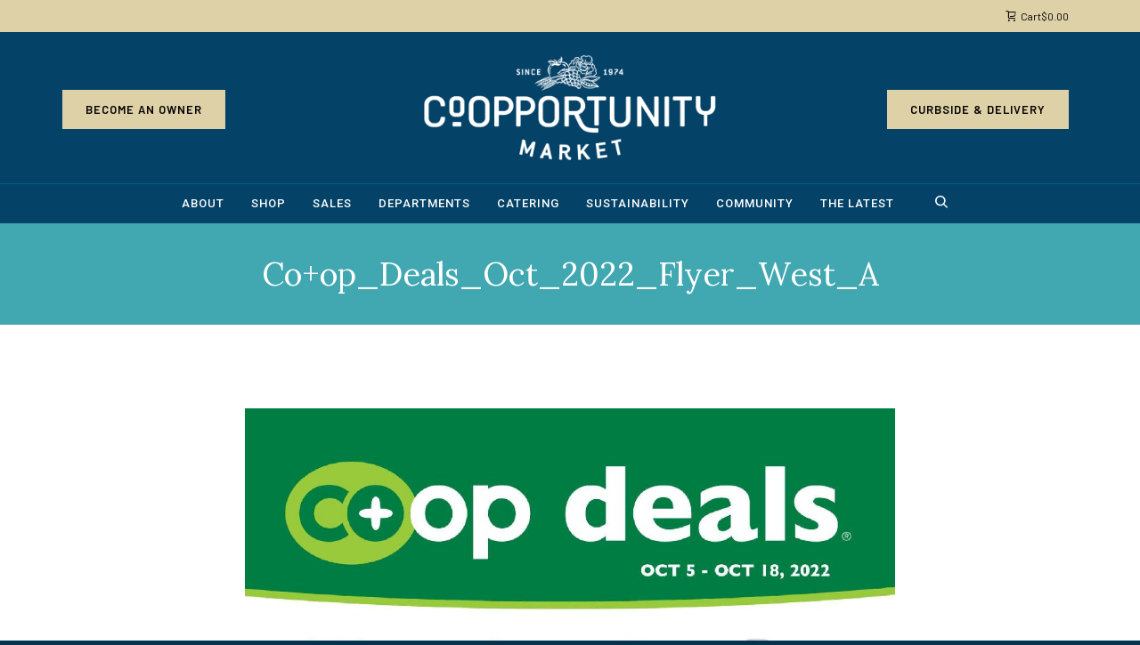

--- FILE ---
content_type: text/html; charset=UTF-8
request_url: https://coopportunity.com/coop_deals_oct_2022_flyer_west_a/
body_size: 27291
content:
<!DOCTYPE html>

<!--// OPEN HTML //-->
<html dir="ltr" lang="en-US" prefix="og: https://ogp.me/ns#">

<!--// OPEN HEAD //-->
<head>
    
    
            <!--// SITE TITLE //-->
            <title>Co+op_Deals_Oct_2022_Flyer_West_A | Co-opportunity Market</title>

            <!--// SITE META //-->
            <meta charset="UTF-8"/>
                        	                <meta name="viewport" content="width=device-width, initial-scale=1.0"/>
                                    
            <!--// PINGBACK & FAVICON //-->
            <link rel="pingback" href="https://coopportunity.com/xmlrpc.php"/>
                            <link rel="shortcut icon" href="https://coopportunity.com/wp-content/uploads/2020/09/Co-op_favicon_2020.png" />
                            <link rel="apple-touch-icon-precomposed" sizes="144x144"
                      href="https://coopportunity.com/wp-content/uploads/2020/03/CO-Op-144x144-1.jpg"/>
                                        <link rel="apple-touch-icon-precomposed" sizes="114x114"
                      href="https://coopportunity.com/wp-content/uploads/2020/03/CO-Op-114x114-1.jpg"/>
                                        <link rel="apple-touch-icon-precomposed" sizes="72x72"
                      href="https://coopportunity.com/wp-content/uploads/2020/03/CO-Op-72x72-1.jpg"/>
                                        <link rel="apple-touch-icon-precomposed" sizes="57x57"
                      href="https://coopportunity.com/wp-content/uploads/2020/03/CO-Op-57x57-1.jpg"/>
            
            <script>function spbImageResizer_writeCookie(){the_cookie=document.cookie,the_cookie&&window.devicePixelRatio>=2&&(the_cookie="spb_image_resizer_pixel_ratio="+window.devicePixelRatio+";"+the_cookie,document.cookie=the_cookie)}spbImageResizer_writeCookie();</script>
            <script>
                writeCookie();
                function writeCookie() {
                    the_cookie = document.cookie;
                    if ( the_cookie ) {
                        if ( window.devicePixelRatio >= 2 ) {
                            the_cookie = "pixel_ratio=" + window.devicePixelRatio + ";" + the_cookie;
                            document.cookie = the_cookie;
                            //location = '';
                        }
                    }
                }
            </script>
        
		<!-- All in One SEO 4.9.3 - aioseo.com -->
	<meta name="robots" content="max-image-preview:large" />
	<meta name="author" content="Cindy Chikahisa"/>
	<link rel="canonical" href="https://coopportunity.com/coop_deals_oct_2022_flyer_west_a/" />
	<meta name="generator" content="All in One SEO (AIOSEO) 4.9.3" />
		<meta property="og:locale" content="en_US" />
		<meta property="og:site_name" content="Co-opportunity Market" />
		<meta property="og:type" content="article" />
		<meta property="og:title" content="Co+op_Deals_Oct_2022_Flyer_West_A | Co-opportunity Market" />
		<meta property="og:url" content="https://coopportunity.com/coop_deals_oct_2022_flyer_west_a/" />
		<meta property="og:image" content="https://coopportunity.com/wp-content/uploads/2020/09/hp-slider-autumn.jpg" />
		<meta property="og:image:secure_url" content="https://coopportunity.com/wp-content/uploads/2020/09/hp-slider-autumn.jpg" />
		<meta property="og:image:width" content="1500" />
		<meta property="og:image:height" content="750" />
		<meta property="article:published_time" content="2022-10-01T17:16:48+00:00" />
		<meta property="article:modified_time" content="2022-10-01T17:16:48+00:00" />
		<meta property="article:publisher" content="https://www.facebook.com/Coopportunitymarketdeli/" />
		<meta name="twitter:card" content="summary_large_image" />
		<meta name="twitter:site" content="@Coopportunity" />
		<meta name="twitter:title" content="Co+op_Deals_Oct_2022_Flyer_West_A | Co-opportunity Market" />
		<meta name="twitter:image" content="https://coopportunity.com/wp-content/uploads/2020/09/hp-slider-autumn.jpg" />
		<script type="application/ld+json" class="aioseo-schema">
			{"@context":"https:\/\/schema.org","@graph":[{"@type":"BreadcrumbList","@id":"https:\/\/coopportunity.com\/coop_deals_oct_2022_flyer_west_a\/#breadcrumblist","itemListElement":[{"@type":"ListItem","@id":"https:\/\/coopportunity.com#listItem","position":1,"name":"Home","item":"https:\/\/coopportunity.com","nextItem":{"@type":"ListItem","@id":"https:\/\/coopportunity.com\/coop_deals_oct_2022_flyer_west_a\/#listItem","name":"Co+op_Deals_Oct_2022_Flyer_West_A"}},{"@type":"ListItem","@id":"https:\/\/coopportunity.com\/coop_deals_oct_2022_flyer_west_a\/#listItem","position":2,"name":"Co+op_Deals_Oct_2022_Flyer_West_A","previousItem":{"@type":"ListItem","@id":"https:\/\/coopportunity.com#listItem","name":"Home"}}]},{"@type":"ItemPage","@id":"https:\/\/coopportunity.com\/coop_deals_oct_2022_flyer_west_a\/#itempage","url":"https:\/\/coopportunity.com\/coop_deals_oct_2022_flyer_west_a\/","name":"Co+op_Deals_Oct_2022_Flyer_West_A | Co-opportunity Market","inLanguage":"en-US","isPartOf":{"@id":"https:\/\/coopportunity.com\/#website"},"breadcrumb":{"@id":"https:\/\/coopportunity.com\/coop_deals_oct_2022_flyer_west_a\/#breadcrumblist"},"author":{"@id":"https:\/\/coopportunity.com\/author\/cindy-chikahisa\/#author"},"creator":{"@id":"https:\/\/coopportunity.com\/author\/cindy-chikahisa\/#author"},"datePublished":"2022-10-01T10:16:48-07:00","dateModified":"2022-10-01T10:16:48-07:00"},{"@type":"Organization","@id":"https:\/\/coopportunity.com\/#organization","name":"Co-Opportunity Market","description":"Santa Monica","url":"https:\/\/coopportunity.com\/","logo":{"@type":"ImageObject","url":"https:\/\/coopportunity.com\/wp-content\/uploads\/2022\/10\/Coop_Deals_Oct_2022_Flyer_West_A-pdf.jpg","@id":"https:\/\/coopportunity.com\/coop_deals_oct_2022_flyer_west_a\/#organizationLogo"},"image":{"@id":"https:\/\/coopportunity.com\/coop_deals_oct_2022_flyer_west_a\/#organizationLogo"},"sameAs":["https:\/\/www.instagram.com\/coopportunitymarket\/"]},{"@type":"Person","@id":"https:\/\/coopportunity.com\/author\/cindy-chikahisa\/#author","url":"https:\/\/coopportunity.com\/author\/cindy-chikahisa\/","name":"Cindy Chikahisa","image":{"@type":"ImageObject","@id":"https:\/\/coopportunity.com\/coop_deals_oct_2022_flyer_west_a\/#authorImage","url":"https:\/\/secure.gravatar.com\/avatar\/fe213ac941cb26392be8c95fc8ba14c81271230162fee1442eb1e5626f21ee36?s=96&d=mm&r=g","width":96,"height":96,"caption":"Cindy Chikahisa"}},{"@type":"WebSite","@id":"https:\/\/coopportunity.com\/#website","url":"https:\/\/coopportunity.com\/","name":"Co-opportunity Market","description":"Santa Monica","inLanguage":"en-US","publisher":{"@id":"https:\/\/coopportunity.com\/#organization"}}]}
		</script>
		<!-- All in One SEO -->

<link rel='dns-prefetch' href='//maps.google.com' />
<link rel='dns-prefetch' href='//fonts.googleapis.com' />
<link rel="alternate" type="application/rss+xml" title="Co-opportunity Market &raquo; Feed" href="https://coopportunity.com/feed/" />
<link rel="alternate" type="application/rss+xml" title="Co-opportunity Market &raquo; Comments Feed" href="https://coopportunity.com/comments/feed/" />
<link rel="alternate" title="oEmbed (JSON)" type="application/json+oembed" href="https://coopportunity.com/wp-json/oembed/1.0/embed?url=https%3A%2F%2Fcoopportunity.com%2Fcoop_deals_oct_2022_flyer_west_a%2F" />
<link rel="alternate" title="oEmbed (XML)" type="text/xml+oembed" href="https://coopportunity.com/wp-json/oembed/1.0/embed?url=https%3A%2F%2Fcoopportunity.com%2Fcoop_deals_oct_2022_flyer_west_a%2F&#038;format=xml" />

<!-- Facebook Meta -->
<meta property="og:title" content="Co+op_Deals_Oct_2022_Flyer_West_A - Co-opportunity Market"/>
<meta property="og:type" content="article"/>
<meta property="og:url" content="https://coopportunity.com/coop_deals_oct_2022_flyer_west_a/"/>
<meta property="og:site_name" content="Co-opportunity Market"/>
<meta property="og:description" content="">
<meta property="og:image" content="https://coopportunity.com/wp-content/uploads/2024/03/Co-op_new-header-logo.png"/>

<!-- Twitter Card data -->
<meta name="twitter:card" content="summary_large_image">
<meta name="twitter:title" content="Co+op_Deals_Oct_2022_Flyer_West_A">
<meta name="twitter:description" content="">
<meta property="twitter:image:src" content="https://coopportunity.com/wp-content/uploads/2024/03/Co-op_new-header-logo.png"/>


<style id='wp-img-auto-sizes-contain-inline-css' type='text/css'>
img:is([sizes=auto i],[sizes^="auto," i]){contain-intrinsic-size:3000px 1500px}
/*# sourceURL=wp-img-auto-sizes-contain-inline-css */
</style>
<style id='wp-emoji-styles-inline-css' type='text/css'>

	img.wp-smiley, img.emoji {
		display: inline !important;
		border: none !important;
		box-shadow: none !important;
		height: 1em !important;
		width: 1em !important;
		margin: 0 0.07em !important;
		vertical-align: -0.1em !important;
		background: none !important;
		padding: 0 !important;
	}
/*# sourceURL=wp-emoji-styles-inline-css */
</style>
<style id='wp-block-library-inline-css' type='text/css'>
:root{--wp-block-synced-color:#7a00df;--wp-block-synced-color--rgb:122,0,223;--wp-bound-block-color:var(--wp-block-synced-color);--wp-editor-canvas-background:#ddd;--wp-admin-theme-color:#007cba;--wp-admin-theme-color--rgb:0,124,186;--wp-admin-theme-color-darker-10:#006ba1;--wp-admin-theme-color-darker-10--rgb:0,107,160.5;--wp-admin-theme-color-darker-20:#005a87;--wp-admin-theme-color-darker-20--rgb:0,90,135;--wp-admin-border-width-focus:2px}@media (min-resolution:192dpi){:root{--wp-admin-border-width-focus:1.5px}}.wp-element-button{cursor:pointer}:root .has-very-light-gray-background-color{background-color:#eee}:root .has-very-dark-gray-background-color{background-color:#313131}:root .has-very-light-gray-color{color:#eee}:root .has-very-dark-gray-color{color:#313131}:root .has-vivid-green-cyan-to-vivid-cyan-blue-gradient-background{background:linear-gradient(135deg,#00d084,#0693e3)}:root .has-purple-crush-gradient-background{background:linear-gradient(135deg,#34e2e4,#4721fb 50%,#ab1dfe)}:root .has-hazy-dawn-gradient-background{background:linear-gradient(135deg,#faaca8,#dad0ec)}:root .has-subdued-olive-gradient-background{background:linear-gradient(135deg,#fafae1,#67a671)}:root .has-atomic-cream-gradient-background{background:linear-gradient(135deg,#fdd79a,#004a59)}:root .has-nightshade-gradient-background{background:linear-gradient(135deg,#330968,#31cdcf)}:root .has-midnight-gradient-background{background:linear-gradient(135deg,#020381,#2874fc)}:root{--wp--preset--font-size--normal:16px;--wp--preset--font-size--huge:42px}.has-regular-font-size{font-size:1em}.has-larger-font-size{font-size:2.625em}.has-normal-font-size{font-size:var(--wp--preset--font-size--normal)}.has-huge-font-size{font-size:var(--wp--preset--font-size--huge)}.has-text-align-center{text-align:center}.has-text-align-left{text-align:left}.has-text-align-right{text-align:right}.has-fit-text{white-space:nowrap!important}#end-resizable-editor-section{display:none}.aligncenter{clear:both}.items-justified-left{justify-content:flex-start}.items-justified-center{justify-content:center}.items-justified-right{justify-content:flex-end}.items-justified-space-between{justify-content:space-between}.screen-reader-text{border:0;clip-path:inset(50%);height:1px;margin:-1px;overflow:hidden;padding:0;position:absolute;width:1px;word-wrap:normal!important}.screen-reader-text:focus{background-color:#ddd;clip-path:none;color:#444;display:block;font-size:1em;height:auto;left:5px;line-height:normal;padding:15px 23px 14px;text-decoration:none;top:5px;width:auto;z-index:100000}html :where(.has-border-color){border-style:solid}html :where([style*=border-top-color]){border-top-style:solid}html :where([style*=border-right-color]){border-right-style:solid}html :where([style*=border-bottom-color]){border-bottom-style:solid}html :where([style*=border-left-color]){border-left-style:solid}html :where([style*=border-width]){border-style:solid}html :where([style*=border-top-width]){border-top-style:solid}html :where([style*=border-right-width]){border-right-style:solid}html :where([style*=border-bottom-width]){border-bottom-style:solid}html :where([style*=border-left-width]){border-left-style:solid}html :where(img[class*=wp-image-]){height:auto;max-width:100%}:where(figure){margin:0 0 1em}html :where(.is-position-sticky){--wp-admin--admin-bar--position-offset:var(--wp-admin--admin-bar--height,0px)}@media screen and (max-width:600px){html :where(.is-position-sticky){--wp-admin--admin-bar--position-offset:0px}}

/*# sourceURL=wp-block-library-inline-css */
</style><link rel='stylesheet' id='wc-blocks-style-css' href='https://coopportunity.com/wp-content/plugins/woocommerce/assets/client/blocks/wc-blocks.css?ver=wc-10.4.3' type='text/css' media='all' />
<style id='global-styles-inline-css' type='text/css'>
:root{--wp--preset--aspect-ratio--square: 1;--wp--preset--aspect-ratio--4-3: 4/3;--wp--preset--aspect-ratio--3-4: 3/4;--wp--preset--aspect-ratio--3-2: 3/2;--wp--preset--aspect-ratio--2-3: 2/3;--wp--preset--aspect-ratio--16-9: 16/9;--wp--preset--aspect-ratio--9-16: 9/16;--wp--preset--color--black: #000000;--wp--preset--color--cyan-bluish-gray: #abb8c3;--wp--preset--color--white: #ffffff;--wp--preset--color--pale-pink: #f78da7;--wp--preset--color--vivid-red: #cf2e2e;--wp--preset--color--luminous-vivid-orange: #ff6900;--wp--preset--color--luminous-vivid-amber: #fcb900;--wp--preset--color--light-green-cyan: #7bdcb5;--wp--preset--color--vivid-green-cyan: #00d084;--wp--preset--color--pale-cyan-blue: #8ed1fc;--wp--preset--color--vivid-cyan-blue: #0693e3;--wp--preset--color--vivid-purple: #9b51e0;--wp--preset--color--central-palette-1: #000000;--wp--preset--color--central-palette-2: #FFFFFF;--wp--preset--color--central-palette-3: #044267;--wp--preset--color--central-palette-4: #E04F39;--wp--preset--color--central-palette-5: #3D3935;--wp--preset--color--central-palette-6: #00664F;--wp--preset--color--central-palette-7: #DAAA00;--wp--preset--color--central-palette-8: #4E3629;--wp--preset--color--central-palette-9: #ADCAB8;--wp--preset--color--central-palette-10: #DFD1A7;--wp--preset--color--central-palette-11: #C1C6C8;--wp--preset--gradient--vivid-cyan-blue-to-vivid-purple: linear-gradient(135deg,rgb(6,147,227) 0%,rgb(155,81,224) 100%);--wp--preset--gradient--light-green-cyan-to-vivid-green-cyan: linear-gradient(135deg,rgb(122,220,180) 0%,rgb(0,208,130) 100%);--wp--preset--gradient--luminous-vivid-amber-to-luminous-vivid-orange: linear-gradient(135deg,rgb(252,185,0) 0%,rgb(255,105,0) 100%);--wp--preset--gradient--luminous-vivid-orange-to-vivid-red: linear-gradient(135deg,rgb(255,105,0) 0%,rgb(207,46,46) 100%);--wp--preset--gradient--very-light-gray-to-cyan-bluish-gray: linear-gradient(135deg,rgb(238,238,238) 0%,rgb(169,184,195) 100%);--wp--preset--gradient--cool-to-warm-spectrum: linear-gradient(135deg,rgb(74,234,220) 0%,rgb(151,120,209) 20%,rgb(207,42,186) 40%,rgb(238,44,130) 60%,rgb(251,105,98) 80%,rgb(254,248,76) 100%);--wp--preset--gradient--blush-light-purple: linear-gradient(135deg,rgb(255,206,236) 0%,rgb(152,150,240) 100%);--wp--preset--gradient--blush-bordeaux: linear-gradient(135deg,rgb(254,205,165) 0%,rgb(254,45,45) 50%,rgb(107,0,62) 100%);--wp--preset--gradient--luminous-dusk: linear-gradient(135deg,rgb(255,203,112) 0%,rgb(199,81,192) 50%,rgb(65,88,208) 100%);--wp--preset--gradient--pale-ocean: linear-gradient(135deg,rgb(255,245,203) 0%,rgb(182,227,212) 50%,rgb(51,167,181) 100%);--wp--preset--gradient--electric-grass: linear-gradient(135deg,rgb(202,248,128) 0%,rgb(113,206,126) 100%);--wp--preset--gradient--midnight: linear-gradient(135deg,rgb(2,3,129) 0%,rgb(40,116,252) 100%);--wp--preset--font-size--small: 13px;--wp--preset--font-size--medium: 20px;--wp--preset--font-size--large: 36px;--wp--preset--font-size--x-large: 42px;--wp--preset--spacing--20: 0.44rem;--wp--preset--spacing--30: 0.67rem;--wp--preset--spacing--40: 1rem;--wp--preset--spacing--50: 1.5rem;--wp--preset--spacing--60: 2.25rem;--wp--preset--spacing--70: 3.38rem;--wp--preset--spacing--80: 5.06rem;--wp--preset--shadow--natural: 6px 6px 9px rgba(0, 0, 0, 0.2);--wp--preset--shadow--deep: 12px 12px 50px rgba(0, 0, 0, 0.4);--wp--preset--shadow--sharp: 6px 6px 0px rgba(0, 0, 0, 0.2);--wp--preset--shadow--outlined: 6px 6px 0px -3px rgb(255, 255, 255), 6px 6px rgb(0, 0, 0);--wp--preset--shadow--crisp: 6px 6px 0px rgb(0, 0, 0);}:where(.is-layout-flex){gap: 0.5em;}:where(.is-layout-grid){gap: 0.5em;}body .is-layout-flex{display: flex;}.is-layout-flex{flex-wrap: wrap;align-items: center;}.is-layout-flex > :is(*, div){margin: 0;}body .is-layout-grid{display: grid;}.is-layout-grid > :is(*, div){margin: 0;}:where(.wp-block-columns.is-layout-flex){gap: 2em;}:where(.wp-block-columns.is-layout-grid){gap: 2em;}:where(.wp-block-post-template.is-layout-flex){gap: 1.25em;}:where(.wp-block-post-template.is-layout-grid){gap: 1.25em;}.has-black-color{color: var(--wp--preset--color--black) !important;}.has-cyan-bluish-gray-color{color: var(--wp--preset--color--cyan-bluish-gray) !important;}.has-white-color{color: var(--wp--preset--color--white) !important;}.has-pale-pink-color{color: var(--wp--preset--color--pale-pink) !important;}.has-vivid-red-color{color: var(--wp--preset--color--vivid-red) !important;}.has-luminous-vivid-orange-color{color: var(--wp--preset--color--luminous-vivid-orange) !important;}.has-luminous-vivid-amber-color{color: var(--wp--preset--color--luminous-vivid-amber) !important;}.has-light-green-cyan-color{color: var(--wp--preset--color--light-green-cyan) !important;}.has-vivid-green-cyan-color{color: var(--wp--preset--color--vivid-green-cyan) !important;}.has-pale-cyan-blue-color{color: var(--wp--preset--color--pale-cyan-blue) !important;}.has-vivid-cyan-blue-color{color: var(--wp--preset--color--vivid-cyan-blue) !important;}.has-vivid-purple-color{color: var(--wp--preset--color--vivid-purple) !important;}.has-black-background-color{background-color: var(--wp--preset--color--black) !important;}.has-cyan-bluish-gray-background-color{background-color: var(--wp--preset--color--cyan-bluish-gray) !important;}.has-white-background-color{background-color: var(--wp--preset--color--white) !important;}.has-pale-pink-background-color{background-color: var(--wp--preset--color--pale-pink) !important;}.has-vivid-red-background-color{background-color: var(--wp--preset--color--vivid-red) !important;}.has-luminous-vivid-orange-background-color{background-color: var(--wp--preset--color--luminous-vivid-orange) !important;}.has-luminous-vivid-amber-background-color{background-color: var(--wp--preset--color--luminous-vivid-amber) !important;}.has-light-green-cyan-background-color{background-color: var(--wp--preset--color--light-green-cyan) !important;}.has-vivid-green-cyan-background-color{background-color: var(--wp--preset--color--vivid-green-cyan) !important;}.has-pale-cyan-blue-background-color{background-color: var(--wp--preset--color--pale-cyan-blue) !important;}.has-vivid-cyan-blue-background-color{background-color: var(--wp--preset--color--vivid-cyan-blue) !important;}.has-vivid-purple-background-color{background-color: var(--wp--preset--color--vivid-purple) !important;}.has-black-border-color{border-color: var(--wp--preset--color--black) !important;}.has-cyan-bluish-gray-border-color{border-color: var(--wp--preset--color--cyan-bluish-gray) !important;}.has-white-border-color{border-color: var(--wp--preset--color--white) !important;}.has-pale-pink-border-color{border-color: var(--wp--preset--color--pale-pink) !important;}.has-vivid-red-border-color{border-color: var(--wp--preset--color--vivid-red) !important;}.has-luminous-vivid-orange-border-color{border-color: var(--wp--preset--color--luminous-vivid-orange) !important;}.has-luminous-vivid-amber-border-color{border-color: var(--wp--preset--color--luminous-vivid-amber) !important;}.has-light-green-cyan-border-color{border-color: var(--wp--preset--color--light-green-cyan) !important;}.has-vivid-green-cyan-border-color{border-color: var(--wp--preset--color--vivid-green-cyan) !important;}.has-pale-cyan-blue-border-color{border-color: var(--wp--preset--color--pale-cyan-blue) !important;}.has-vivid-cyan-blue-border-color{border-color: var(--wp--preset--color--vivid-cyan-blue) !important;}.has-vivid-purple-border-color{border-color: var(--wp--preset--color--vivid-purple) !important;}.has-vivid-cyan-blue-to-vivid-purple-gradient-background{background: var(--wp--preset--gradient--vivid-cyan-blue-to-vivid-purple) !important;}.has-light-green-cyan-to-vivid-green-cyan-gradient-background{background: var(--wp--preset--gradient--light-green-cyan-to-vivid-green-cyan) !important;}.has-luminous-vivid-amber-to-luminous-vivid-orange-gradient-background{background: var(--wp--preset--gradient--luminous-vivid-amber-to-luminous-vivid-orange) !important;}.has-luminous-vivid-orange-to-vivid-red-gradient-background{background: var(--wp--preset--gradient--luminous-vivid-orange-to-vivid-red) !important;}.has-very-light-gray-to-cyan-bluish-gray-gradient-background{background: var(--wp--preset--gradient--very-light-gray-to-cyan-bluish-gray) !important;}.has-cool-to-warm-spectrum-gradient-background{background: var(--wp--preset--gradient--cool-to-warm-spectrum) !important;}.has-blush-light-purple-gradient-background{background: var(--wp--preset--gradient--blush-light-purple) !important;}.has-blush-bordeaux-gradient-background{background: var(--wp--preset--gradient--blush-bordeaux) !important;}.has-luminous-dusk-gradient-background{background: var(--wp--preset--gradient--luminous-dusk) !important;}.has-pale-ocean-gradient-background{background: var(--wp--preset--gradient--pale-ocean) !important;}.has-electric-grass-gradient-background{background: var(--wp--preset--gradient--electric-grass) !important;}.has-midnight-gradient-background{background: var(--wp--preset--gradient--midnight) !important;}.has-small-font-size{font-size: var(--wp--preset--font-size--small) !important;}.has-medium-font-size{font-size: var(--wp--preset--font-size--medium) !important;}.has-large-font-size{font-size: var(--wp--preset--font-size--large) !important;}.has-x-large-font-size{font-size: var(--wp--preset--font-size--x-large) !important;}
/*# sourceURL=global-styles-inline-css */
</style>

<style id='classic-theme-styles-inline-css' type='text/css'>
/*! This file is auto-generated */
.wp-block-button__link{color:#fff;background-color:#32373c;border-radius:9999px;box-shadow:none;text-decoration:none;padding:calc(.667em + 2px) calc(1.333em + 2px);font-size:1.125em}.wp-block-file__button{background:#32373c;color:#fff;text-decoration:none}
/*# sourceURL=/wp-includes/css/classic-themes.min.css */
</style>
<link rel='stylesheet' id='cpsh-shortcodes-css' href='https://coopportunity.com/wp-content/plugins/column-shortcodes//assets/css/shortcodes.css?ver=1.0.1' type='text/css' media='all' />
<link rel='stylesheet' id='cf7-fields-repeater-style-css' href='https://coopportunity.com/wp-content/plugins/cf7-fields-repeater-h3v8iu/css/styles.css?ver=6.9' type='text/css' media='all' />
<link rel='stylesheet' id='contact-form-7-css' href='https://coopportunity.com/wp-content/plugins/contact-form-7/includes/css/styles.css?ver=6.1.4' type='text/css' media='all' />
<link rel='stylesheet' id='spb-frontend-css' href='https://coopportunity.com/wp-content/plugins/swift-framework/includes/page-builder/frontend-assets/css/spb-styles.css' type='text/css' media='all' />
<link rel='stylesheet' id='swift-slider-min-css' href='https://coopportunity.com/wp-content/plugins/swift-framework/includes/swift-slider/assets/css/swift-slider.min.css' type='text/css' media='all' />
<link rel='stylesheet' id='woocommerce-layout-css' href='https://coopportunity.com/wp-content/plugins/woocommerce/assets/css/woocommerce-layout.css?ver=10.4.3' type='text/css' media='all' />
<link rel='stylesheet' id='woocommerce-smallscreen-css' href='https://coopportunity.com/wp-content/plugins/woocommerce/assets/css/woocommerce-smallscreen.css?ver=10.4.3' type='text/css' media='only screen and (max-width: 768px)' />
<link rel='stylesheet' id='woocommerce-general-css' href='https://coopportunity.com/wp-content/plugins/woocommerce/assets/css/woocommerce.css?ver=10.4.3' type='text/css' media='all' />
<style id='woocommerce-inline-inline-css' type='text/css'>
.woocommerce form .form-row .required { visibility: visible; }
/*# sourceURL=woocommerce-inline-inline-css */
</style>
<link rel='stylesheet' id='parent-css-css' href='https://coopportunity.com/wp-content/themes/cardinal/style.css?ver=6.9' type='text/css' media='all' />
<link rel='stylesheet' id='child-css-css' href='https://coopportunity.com/wp-content/themes/cardinal-child/style.css?ver=6.9' type='text/css' media='all' />
<link rel='stylesheet' id='bootstrap-css' href='https://coopportunity.com/wp-content/themes/cardinal/css/bootstrap.min.css' type='text/css' media='all' />
<link rel='stylesheet' id='font-awesome-v5-css' href='https://coopportunity.com/wp-content/themes/cardinal/css/font-awesome.min.css?ver=5.10.1' type='text/css' media='all' />
<link rel='stylesheet' id='font-awesome-v4shims-css' href='https://coopportunity.com/wp-content/themes/cardinal/css/v4-shims.min.css' type='text/css' media='all' />
<link rel='stylesheet' id='ssgizmo-css' href='https://coopportunity.com/wp-content/themes/cardinal/css/ss-gizmo.css' type='text/css' media='all' />
<link rel='stylesheet' id='sf-main-css' href='https://coopportunity.com/wp-content/themes/cardinal-child/style.css' type='text/css' media='all' />
<link rel='stylesheet' id='sf-woocommerce-css' href='https://coopportunity.com/wp-content/themes/cardinal/css/sf-woocommerce.css' type='text/css' media='screen' />
<link rel='stylesheet' id='sf-responsive-css' href='https://coopportunity.com/wp-content/themes/cardinal/css/responsive.css' type='text/css' media='screen' />
<link rel='stylesheet' id='redux-google-fonts-sf_cardinal_options-css' href='https://fonts.googleapis.com/css?family=Lato%3A100%2C300%2C400%2C700%2C900%2C100italic%2C300italic%2C400italic%2C700italic%2C900italic%7CRoboto%3A100%2C300%2C400%2C500%2C700%2C900%2C100italic%2C300italic%2C400italic%2C500italic%2C700italic%2C900italic%7CLora%3A400%2C700%2C400italic%2C700italic%7COswald%3A200%2C300%2C400%2C500%2C600%2C700&#038;ver=1768251584' type='text/css' media='all' />
<style id="kt_central_palette_gutenberg_css" type="text/css">.has-central-palette-1-color{color:#000000}.has-central-palette-1-background-color{background-color:#000000}.has-central-palette-2-color{color:#FFFFFF}.has-central-palette-2-background-color{background-color:#FFFFFF}.has-central-palette-3-color{color:#044267}.has-central-palette-3-background-color{background-color:#044267}.has-central-palette-4-color{color:#E04F39}.has-central-palette-4-background-color{background-color:#E04F39}.has-central-palette-5-color{color:#3D3935}.has-central-palette-5-background-color{background-color:#3D3935}.has-central-palette-6-color{color:#00664F}.has-central-palette-6-background-color{background-color:#00664F}.has-central-palette-7-color{color:#DAAA00}.has-central-palette-7-background-color{background-color:#DAAA00}.has-central-palette-8-color{color:#4E3629}.has-central-palette-8-background-color{background-color:#4E3629}.has-central-palette-9-color{color:#ADCAB8}.has-central-palette-9-background-color{background-color:#ADCAB8}.has-central-palette-10-color{color:#DFD1A7}.has-central-palette-10-background-color{background-color:#DFD1A7}.has-central-palette-11-color{color:#C1C6C8}.has-central-palette-11-background-color{background-color:#C1C6C8}
</style>
<script type="text/template" id="tmpl-variation-template">
	<div class="woocommerce-variation-description">{{{ data.variation.variation_description }}}</div>
	<div class="woocommerce-variation-price">{{{ data.variation.price_html }}}</div>
	<div class="woocommerce-variation-availability">{{{ data.variation.availability_html }}}</div>
</script>
<script type="text/template" id="tmpl-unavailable-variation-template">
	<p role="alert">Sorry, this product is unavailable. Please choose a different combination.</p>
</script>
<script type="text/javascript" src="https://coopportunity.com/wp-includes/js/jquery/jquery.min.js?ver=3.7.1" id="jquery-core-js"></script>
<script type="text/javascript" src="https://coopportunity.com/wp-includes/js/jquery/jquery-migrate.min.js?ver=3.4.1" id="jquery-migrate-js"></script>
<script type="text/javascript" src="https://coopportunity.com/wp-includes/js/underscore.min.js?ver=1.13.7" id="underscore-js"></script>
<script type="text/javascript" id="wp-util-js-extra">
/* <![CDATA[ */
var _wpUtilSettings = {"ajax":{"url":"/wp-admin/admin-ajax.php"}};
//# sourceURL=wp-util-js-extra
/* ]]> */
</script>
<script type="text/javascript" src="https://coopportunity.com/wp-includes/js/wp-util.min.js?ver=6.9" id="wp-util-js"></script>
<script type="text/javascript" src="https://coopportunity.com/wp-content/plugins/woocommerce/assets/js/jquery-blockui/jquery.blockUI.min.js?ver=2.7.0-wc.10.4.3" id="wc-jquery-blockui-js" data-wp-strategy="defer"></script>
<script type="text/javascript" src="https://coopportunity.com/wp-content/plugins/swift-framework/public/js/lib/jquery.viewports.min.js" id="jquery-viewports-js"></script>
<script type="text/javascript" src="https://coopportunity.com/wp-content/plugins/swift-framework/public/js/lib/jquery.smartresize.min.js" id="jquery-smartresize-js"></script>
<script type="text/javascript" id="wc-add-to-cart-js-extra">
/* <![CDATA[ */
var wc_add_to_cart_params = {"ajax_url":"/wp-admin/admin-ajax.php","wc_ajax_url":"/?wc-ajax=%%endpoint%%","i18n_view_cart":"View cart","cart_url":"https://coopportunity.com/cart/","is_cart":"","cart_redirect_after_add":"no"};
//# sourceURL=wc-add-to-cart-js-extra
/* ]]> */
</script>
<script type="text/javascript" src="https://coopportunity.com/wp-content/plugins/woocommerce/assets/js/frontend/add-to-cart.min.js?ver=10.4.3" id="wc-add-to-cart-js" defer="defer" data-wp-strategy="defer"></script>
<script type="text/javascript" src="https://coopportunity.com/wp-content/plugins/woocommerce/assets/js/js-cookie/js.cookie.min.js?ver=2.1.4-wc.10.4.3" id="wc-js-cookie-js" defer="defer" data-wp-strategy="defer"></script>
<script type="text/javascript" id="woocommerce-js-extra">
/* <![CDATA[ */
var woocommerce_params = {"ajax_url":"/wp-admin/admin-ajax.php","wc_ajax_url":"/?wc-ajax=%%endpoint%%","i18n_password_show":"Show password","i18n_password_hide":"Hide password"};
//# sourceURL=woocommerce-js-extra
/* ]]> */
</script>
<script type="text/javascript" src="https://coopportunity.com/wp-content/plugins/woocommerce/assets/js/frontend/woocommerce.min.js?ver=10.4.3" id="woocommerce-js" defer="defer" data-wp-strategy="defer"></script>
<script type="text/javascript" src="https://coopportunity.com/wp-content/plugins/woocommerce/assets/js/flexslider/jquery.flexslider.min.js?ver=2.7.2-wc.10.4.3" id="wc-flexslider-js" defer="defer" data-wp-strategy="defer"></script>
<link rel="https://api.w.org/" href="https://coopportunity.com/wp-json/" /><link rel="alternate" title="JSON" type="application/json" href="https://coopportunity.com/wp-json/wp/v2/media/12501" /><link rel="EditURI" type="application/rsd+xml" title="RSD" href="https://coopportunity.com/xmlrpc.php?rsd" />
<meta name="generator" content="WordPress 6.9" />
<meta name="generator" content="WooCommerce 10.4.3" />
<link rel='shortlink' href='https://coopportunity.com/?p=12501' />
			<script type="text/javascript">
			var ajaxurl = 'https://coopportunity.com/wp-admin/admin-ajax.php';
			</script>
				<noscript><style>.woocommerce-product-gallery{ opacity: 1 !important; }</style></noscript>
	<!--[if lt IE 9]><script data-cfasync="false" src="https://coopportunity.com/wp-content/themes/cardinal/js/respond.js"></script><script data-cfasync="false" src="https://coopportunity.com/wp-content/themes/cardinal/js/html5shiv.js"></script><script data-cfasync="false" src="https://coopportunity.com/wp-content/themes/cardinal/js/excanvas.compiled.js"></script><![endif]--><style type="text/css">
@media only screen and (min-width: 1730px) {
					.layout-boxed #container {
						width: 1730px;
					}
					.container {
						width: 1700px;
					}
					li.menu-item.sf-mega-menu > ul.sub-menu {
						width: 1670px!important;
					}
					#header .is-sticky .sticky-header, #header-section.header-5 #header {
						max-width: 1670px!important;
					}
					.boxed-layout #header-section.header-3 #header .is-sticky .sticky-header, .boxed-layout #header-section.header-4 #header .is-sticky .sticky-header, .boxed-layout #header-section.header-5 #header .is-sticky .sticky-header {
						max-width: 1670px;
					}
				}::selection, ::-moz-selection {background-color: #dfd1a7; color: #fff;}.accent-bg, .funded-bar .bar {background-color:#dfd1a7;}.accent {color:#dfd1a7;}.recent-post figure, span.highlighted, span.dropcap4, .loved-item:hover .loved-count, .flickr-widget li, .portfolio-grid li, .wpcf7 input.wpcf7-submit[type="submit"], .woocommerce-page nav.woocommerce-pagination ul li span.current, .woocommerce nav.woocommerce-pagination ul li span.current, figcaption .product-added, .woocommerce .wc-new-badge, .yith-wcwl-wishlistexistsbrowse a, .yith-wcwl-wishlistaddedbrowse a, .woocommerce .widget_layered_nav ul li.chosen > *, .woocommerce .widget_layered_nav_filters ul li a, .sticky-post-icon, .fw-video-close:hover {background-color: #dfd1a7!important; color: #ffffff;}a:hover, #sidebar a:hover, .pagination-wrap a:hover, .carousel-nav a:hover, .portfolio-pagination div:hover > i, #footer a:hover, .beam-me-up a:hover span, .portfolio-item .portfolio-item-permalink, .read-more-link, .blog-item .read-more, .blog-item-details a:hover, .author-link, #reply-title small a, span.dropcap2, .spb_divider.go_to_top a, .love-it-wrapper .loved, .comments-likes .loved span.love-count, .item-link:hover, #header-translation p a, #breadcrumbs a:hover, .ui-widget-content a:hover, .yith-wcwl-add-button a:hover, #product-img-slider li a.zoom:hover, .woocommerce .star-rating span, .article-body-wrap .share-links a:hover, ul.member-contact li a:hover, .price ins, .bag-product a.remove:hover, .bag-product-title a:hover, #back-to-top:hover,  ul.member-contact li a:hover, .fw-video-link-image:hover i, .ajax-search-results .all-results:hover, .search-result h5 a:hover .ui-state-default a:hover, .fw-video-link-icon:hover {color: #dfd1a7;}.carousel-wrap > a:hover, #mobile-menu ul li:hover > a {color: #dfd1a7!important;}.read-more i:before, .read-more em:before {color: #dfd1a7;}input[type="text"]:focus, input[type="email"]:focus, textarea:focus, .bypostauthor .comment-wrap .comment-avatar,.search-form input:focus, .wpcf7 input:focus, .wpcf7 textarea:focus, .ginput_container input:focus, .ginput_container textarea:focus, .mymail-form input:focus, .mymail-form textarea:focus, input[type="tel"]:focus, input[type="number"]:focus {border-color: #dfd1a7!important;}nav .menu ul li:first-child:after,.navigation a:hover > .nav-text, .returning-customer a:hover {border-bottom-color: #dfd1a7;}nav .menu ul ul li:first-child:after {border-right-color: #dfd1a7;}.spb_impact_text .spb_call_text {border-left-color: #dfd1a7;}.spb_impact_text .spb_button span {color: #fff;}.woocommerce .free-badge {background-color: #daaa00; color: #ffffff;}a[rel="tooltip"], ul.member-contact li a, a.text-link, .tags-wrap .tags a, .logged-in-as a, .comment-meta-actions .edit-link, .comment-meta-actions .comment-reply, .read-more {border-color: #044267;}.super-search-go {border-color: #dfd1a7!important;}.super-search-go:hover {background: #dfd1a7!important;border-color: #dfd1a7!important;}.owl-pagination .owl-page span {background-color: #044267;}.owl-pagination .owl-page::after {background-color: #dfd1a7;}.owl-pagination .owl-page:hover span, .owl-pagination .owl-page.active a {background-color: #daaa00;}body.header-below-slider .home-slider-wrap #slider-continue:hover {border-color: #dfd1a7;}body.header-below-slider .home-slider-wrap #slider-continue:hover i {color: #dfd1a7;}#one-page-nav li a:hover > i {background: #dfd1a7;}#one-page-nav li.selected a:hover > i {border-color: #dfd1a7;}#one-page-nav li .hover-caption {background: #dfd1a7; color: #ffffff;}#one-page-nav li .hover-caption:after {border-left-color: #dfd1a7;}.loading-bar-transition .pace .pace-progress {background-color: #dfd1a7;}body, .layout-fullwidth #container {background-color: #03334f;}#main-container, .tm-toggle-button-wrap a {background-color: #ffffff;}a, .ui-widget-content a, #respond .form-submit input[type="submit"] {color: #044267;}a:hover, a:focus {color: #000000;}.pagination-wrap li a:hover, ul.bar-styling li:not(.selected) > a:hover, ul.bar-styling li > .comments-likes:hover, ul.page-numbers li > a:hover, ul.page-numbers li > span.current {color: #ffffff!important;background: #dfd1a7;border-color: #dfd1a7;}ul.bar-styling li > .comments-likes:hover * {color: #ffffff!important;}.pagination-wrap li a, .pagination-wrap li span, .pagination-wrap li span.expand, ul.bar-styling li > a, ul.bar-styling li > div, ul.page-numbers li > a, ul.page-numbers li > span, .curved-bar-styling, ul.bar-styling li > form input, .spb_directory_filter_below {border-color: #044267;}ul.bar-styling li > a, ul.bar-styling li > span, ul.bar-styling li > div, ul.bar-styling li > form input {background-color: #ffffff;}input[type="text"], input[type="email"], input[type="password"], textarea, select, .wpcf7 input[type="text"], .wpcf7 input[type="email"], .wpcf7 textarea, .wpcf7 select, .ginput_container input[type="text"], .ginput_container input[type="email"], .ginput_container textarea, .ginput_container select, .mymail-form input[type="text"], .mymail-form input[type="email"], .mymail-form textarea, .mymail-form select, input[type="date"], input[type="tel"], input.input-text, input[type="number"] {border-color: #044267;background-color: #f7f7f7;color:#3d3935;}input[type="submit"], button[type="submit"], input[type="file"], select {border-color: #044267;}input[type="submit"]:hover, button[type="submit"]:hover, .wpcf7 input.wpcf7-submit[type="submit"]:hover, .gform_wrapper input[type="submit"]:hover, .mymail-form input[type="submit"]:hover {background: #daaa00!important;border-color: #ffffff!important; color: #ffffff!important;}textarea:focus, input:focus {border-color: #999!important;}.modal-header {background: #dfd1a7;}.recent-post .post-details, .portfolio-item h5.portfolio-subtitle, .search-item-content time, .search-item-content span, .portfolio-details-wrap .date {color: #044267;}ul.bar-styling li.facebook > a:hover {color: #fff!important;background: #3b5998;border-color: #3b5998;}ul.bar-styling li.twitter > a:hover {color: #fff!important;background: #4099FF;border-color: #4099FF;}ul.bar-styling li.google-plus > a:hover {color: #fff!important;background: #d34836;border-color: #d34836;}ul.bar-styling li.pinterest > a:hover {color: #fff!important;background: #cb2027;border-color: #cb2027;}#top-bar {background: #dfd1a7;}#top-bar .tb-text {color: #222222;}#top-bar .tb-text > a, #top-bar nav .menu > li > a {color: #000000;}#top-bar .menu li {border-left-color: #f4f0e0; border-right-color: #f4f0e0;}#top-bar .menu > li > a, #top-bar .menu > li.parent:after {color: #000000;}#top-bar .menu > li > a:hover, #top-bar a:hover {color: #044267;}.header-wrap, .header-standard-overlay #header, .vertical-header .header-wrap #header-section, #header-section .is-sticky #header.sticky-header {background-color:#044267;}.header-left, .header-right, .vertical-menu-bottom .copyright {color: #222;}.header-left a, .header-right a, .vertical-menu-bottom .copyright a, #header .header-left ul.menu > li > a.header-search-link-alt, #header .header-right ul.menu > li > a.header-search-link-alt {color: #222;}.header-left a:hover, .header-right a:hover, .vertical-menu-bottom .copyright a:hover {color: #dfd1a7;}#header .header-left ul.menu > li:hover > a.header-search-link-alt, #header .header-right ul.menu > li:hover > a.header-search-link-alt {color: #dfd1a7!important;}#header-search a:hover, .super-search-close:hover {color: #dfd1a7;}.sf-super-search {background-color: #daaa00;}.sf-super-search .search-options .ss-dropdown > span, .sf-super-search .search-options input {color: #dfd1a7; border-bottom-color: #dfd1a7;}.sf-super-search .search-options .ss-dropdown ul li .fa-check {color: #dfd1a7;}.sf-super-search-go:hover, .sf-super-search-close:hover { background-color: #dfd1a7; border-color: #dfd1a7; color: #ffffff;}#header-languages .current-language {background: #044267; color: #dfd1a7;}#header-section #main-nav {border-top-color: #055d89;}.ajax-search-wrap {background-color:#044267}.ajax-search-wrap, .ajax-search-results, .search-result-pt .search-result, .vertical-header .ajax-search-results {border-color: #055d89;}.page-content {border-bottom-color: #044267;}.ajax-search-wrap input[type="text"], .search-result-pt h6, .no-search-results h6, .search-result h5 a, .no-search-results p {color: #ffffff;}.search-item-content time {color: #055d89;}#mobile-top-text, #mobile-header {background-color: #044267;border-bottom-color:#000000;}#mobile-top-text, #mobile-logo h1 {color: #222;}#mobile-top-text a, #mobile-header a {color: #222;}#mobile-header a.mobile-menu-link span.menu-bars, #mobile-header a.mobile-menu-link span.menu-bars:before, #mobile-header a.mobile-menu-link span.menu-bars:after {background-color: #222;}#mobile-menu-wrap, #mobile-cart-wrap {background-color: #adcab8;color: #e4e4e4;}.mobile-search-form input[type="text"] {color: #e4e4e4;border-bottom-color: #ffffff;}#mobile-menu-wrap a, #mobile-cart-wrap a:not(.sf-button) {color: #fff;}#mobile-menu-wrap a:hover, #mobile-cart-wrap a:not(.sf-button):hover {color: #adcab8;}#mobile-cart-wrap .shopping-bag-item > a.cart-contents, #mobile-cart-wrap .bag-product, #mobile-cart-wrap .bag-empty {border-bottom-color: #ffffff;}#mobile-menu ul li, .mobile-cart-menu li, .mobile-cart-menu .bag-header, .mobile-cart-menu .bag-product, .mobile-cart-menu .bag-empty {border-color: #ffffff;}a.mobile-menu-link span, a.mobile-menu-link span:before, a.mobile-menu-link span:after {background: #fff;}a.mobile-menu-link:hover span, a.mobile-menu-link:hover span:before, a.mobile-menu-link:hover span:after {background: #adcab8;}.full-center #main-navigation ul.menu > li > a, .full-center .header-right ul.menu > li > a, .full-center nav.float-alt-menu ul.menu > li > a, .full-center .header-right div.text {height:120px;line-height:120px;}.full-center #header, .full-center .float-menu {height:120px;}.full-center nav li.menu-item.sf-mega-menu > ul.sub-menu, .full-center .ajax-search-wrap {top:120px!important;}.browser-ff #logo a {height:120px;}.browser-ff .full-center #logo a, .full-center #logo {height:120px;}#logo.has-img img {max-height:120px;}#mobile-logo.has-img img {max-height:120px;}#logo.has-img, .header-left, .header-right {height:120px;}#mobile-logo {max-height:120px;max-width:848px;}.full-center #logo.has-img a > img {height: 120px;}#logo.no-img, #logo.no-img a, .header-left, .header-right {line-height:120px;}#logo img.retina {width:424px;}#main-nav, .header-wrap[class*="page-header-naked"] #header-section .is-sticky #main-nav, #header-section .is-sticky .sticky-header, #header-section.header-5 #header, .header-wrap[class*="page-header-naked"] #header .is-sticky .sticky-header, .header-wrap[class*="page-header-naked"] #header-section.header-5 #header .is-sticky .sticky-header {background-color: #044267;}#main-nav {border-color: #055d89;border-top-style: solid;}nav#main-navigation .menu > li > a span.nav-line {background-color: #07c1b6;}.show-menu {background-color: #daaa00;color: #ffffff;}nav .menu > li:before {background: #07c1b6;}nav .menu .sub-menu .parent > a:after {border-left-color: #07c1b6;}nav .menu ul.sub-menu {background-color: #044267;}nav .menu ul.sub-menu li {border-top-color: #055d89;border-top-style: solid;}li.menu-item.sf-mega-menu > ul.sub-menu > li {border-top-color: #055d89;border-top-style: solid;}li.menu-item.sf-mega-menu > ul.sub-menu > li {border-right-color: #055d89;border-right-style: solid;}nav .menu > li.menu-item > a, nav.std-menu .menu > li > a {color: #ffffff;}#main-nav ul.menu > li, #main-nav ul.menu > li:first-child, #main-nav ul.menu > li:first-child, .full-center nav#main-navigation ul.menu > li, .full-center nav#main-navigation ul.menu > li:first-child, .full-center #header nav.float-alt-menu ul.menu > li {border-color: #055d89;}nav ul.menu > li.menu-item.sf-menu-item-btn > a > span.menu-item-text {border-color: #ffffff;background-color: #ffffff;color: #dfd1a7;}nav ul.menu > li.menu-item.sf-menu-item-btn:hover > a > span.menu-item-text {border-color: #dfd1a7; background-color: #dfd1a7; color: #ffffff;}#main-nav ul.menu > li, .full-center nav#main-navigation ul.menu > li, .full-center nav.float-alt-menu ul.menu > li, .full-center #header nav.float-alt-menu ul.menu > li {border-width: 0;}#main-nav ul.menu > li:first-child, .full-center nav#main-navigation ul.menu > li:first-child {border-width: 0;margin-left: -15px;}#main-nav .menu-right {right: -5px;}nav .menu > li.menu-item:hover > a, nav.std-menu .menu > li:hover > a {color: #dfd1a7!important;}nav .menu li.current-menu-ancestor > a, nav .menu li.current-menu-item > a, nav .menu li.current-scroll-item > a, #mobile-menu .menu ul li.current-menu-item > a {color: #dfd1a7;}nav .menu > li:hover > a {background-color: #044267;color: #dfd1a7!important;}nav .menu ul.sub-menu li.menu-item > a, nav .menu ul.sub-menu li > span, nav.std-menu ul.sub-menu {color: #ffffff;}nav .menu ul.sub-menu li.menu-item:hover > a {color: #dfd1a7!important; background: #044267;}nav .menu li.parent > a:after, nav .menu li.parent > a:after:hover {color: #aaa;}nav .menu ul.sub-menu li.current-menu-ancestor > a, nav .menu ul.sub-menu li.current-menu-item > a {color: #dfd1a7!important; background: #044267;}#main-nav .header-right ul.menu > li, .wishlist-item {border-left-color: #055d89;}.bag-header, .bag-product, .bag-empty, .wishlist-empty {border-color: #055d89;}.bag-buttons a.checkout-button, .bag-buttons a.create-account-button, .woocommerce input.button.alt, .woocommerce .alt-button, .woocommerce button.button.alt {background: #dfd1a7; color: #ffffff;}.woocommerce .button.update-cart-button:hover {background: #dfd1a7; color: #ffffff;}.woocommerce input.button.alt:hover, .woocommerce .alt-button:hover, .woocommerce button.button.alt:hover {background: #dfd1a7; color: #ffffff;}.shopping-bag:before, nav .menu ul.sub-menu li:first-child:before {border-bottom-color: #07c1b6;}a.overlay-menu-link span, a.overlay-menu-link span:before, a.overlay-menu-link span:after {background: #222;}a.overlay-menu-link:hover span, a.overlay-menu-link:hover span:before, a.overlay-menu-link:hover span:after {background: #dfd1a7;}.overlay-menu-open #logo h1, .overlay-menu-open .header-left, .overlay-menu-open .header-right, .overlay-menu-open .header-left a, .overlay-menu-open .header-right a {color: #ffffff!important;}#overlay-menu nav ul li a, .overlay-menu-open a.overlay-menu-link {color: #ffffff;}#overlay-menu {background-color: #adcab8;}#overlay-menu {background-color: rgba(173,202,184, 0.95);}#overlay-menu nav li:hover > a {color: #00664f!important;}.contact-menu-link.slide-open {color: #dfd1a7;}#base-promo, .sf-promo-bar {background-color: #dfd1a7;}#base-promo > p, #base-promo.footer-promo-text > a, #base-promo.footer-promo-arrow > a, .sf-promo-bar > p, .sf-promo-bar.promo-text > a, .sf-promo-bar.promo-arrow > a {color: #ffffff;}#base-promo.footer-promo-arrow:hover, #base-promo.footer-promo-text:hover, .sf-promo-bar.promo-arrow:hover, .sf-promo-bar.promo-text:hover {background-color: #dfd1a7!important;color: #ffffff!important;}#base-promo.footer-promo-arrow:hover > *, #base-promo.footer-promo-text:hover > *, .sf-promo-bar.promo-arrow:hover > *, .sf-promo-bar.promo-text:hover > * {color: #ffffff!important;}#breadcrumbs {background-color:#e4e4e4;color:#666666;}#breadcrumbs a, #breadcrumb i {color:#999999;}.page-heading {background-color: #41a7b0;}.page-heading h1, .page-heading h3 {color: #ffffff;}.page-heading .heading-text, .fancy-heading .heading-text {text-align: center;}body {color: #222222;}h1, h1 a {color: #3d3935;}h2, h2 a {color: #000000;}h3, h3 a {color: #044267;}h4, h4 a, .carousel-wrap > a {color: #4e3629;}h5, h5 a {color: #3d3935;}h6, h6 a {color: #222222;}figure.animated-overlay figcaption {background-color: #044267;}figure.animated-overlay figcaption {background-color: rgba(4,66,103, 0.40);}figure.animated-overlay figcaption * {color: #ffffff;}figcaption .thumb-info .name-divide {background-color: #ffffff;}.bold-design figure.animated-overlay figcaption:before {background-color: #044267;color: #ffffff;}.article-divider {background: #044267;}.post-pagination-wrap {background-color:#adcab8;}.post-pagination-wrap .next-article > *, .post-pagination-wrap .next-article a, .post-pagination-wrap .prev-article > *, .post-pagination-wrap .prev-article a {color:#3d3935;}.post-pagination-wrap .next-article a:hover, .post-pagination-wrap .prev-article a:hover {color: #dfd1a7;}.article-extras {background-color:#f3f0e1;}.review-bar {background-color:#daaa00;}.review-bar .bar, .review-overview-wrap .overview-circle {background-color:#3d3935;color:#fff;}.posts-type-bright .recent-post .post-item-details {border-top-color:#044267;}table {border-bottom-color: #044267;}table td {border-top-color: #044267;}.read-more-button, #comments-list li .comment-wrap {border-color: #044267;}.read-more-button:hover {color: #dfd1a7;border-color: #dfd1a7;}.testimonials.carousel-items li .testimonial-text {background-color: #dfd1a7;}.widget ul li, .widget.widget_lip_most_loved_widget li {border-color: #044267;}.widget.widget_lip_most_loved_widget li {background: #ffffff; border-color: #044267;}.widget_lip_most_loved_widget .loved-item > span {color: #044267;}.widget .wp-tag-cloud li a {background: #dfd1a7; border-color: #044267;}.widget .tagcloud a:hover, .widget ul.wp-tag-cloud li:hover > a {background-color: #dfd1a7; color: #ffffff;}.loved-item .loved-count > i {color: #222222;background: #044267;}.subscribers-list li > a.social-circle {color: #ffffff;background: #daaa00;}.subscribers-list li:hover > a.social-circle {color: #fbfbfb;background: #dfd1a7;}.sidebar .widget_categories ul > li a, .sidebar .widget_archive ul > li a, .sidebar .widget_nav_menu ul > li a, .sidebar .widget_meta ul > li a, .sidebar .widget_recent_entries ul > li, .widget_product_categories ul > li a, .widget_layered_nav ul > li a, .widget_display_replies ul > li a, .widget_display_forums ul > li a, .widget_display_topics ul > li a {color: #044267;}.sidebar .widget_categories ul > li a:hover, .sidebar .widget_archive ul > li a:hover, .sidebar .widget_nav_menu ul > li a:hover, .widget_nav_menu ul > li.current-menu-item a, .sidebar .widget_meta ul > li a:hover, .sidebar .widget_recent_entries ul > li a:hover, .widget_product_categories ul > li a:hover, .widget_layered_nav ul > li a:hover, .widget_edd_categories_tags_widget ul li a:hover, .widget_display_replies ul li, .widget_display_forums ul > li a:hover, .widget_display_topics ul > li a:hover {color: #000000;}#calendar_wrap caption {border-bottom-color: #daaa00;}.sidebar .widget_calendar tbody tr > td a {color: #ffffff;background-color: #daaa00;}.sidebar .widget_calendar tbody tr > td a:hover {background-color: #dfd1a7;}.sidebar .widget_calendar tfoot a {color: #daaa00;}.sidebar .widget_calendar tfoot a:hover {color: #dfd1a7;}.widget_calendar #calendar_wrap, .widget_calendar th, .widget_calendar tbody tr > td, .widget_calendar tbody tr > td.pad {border-color: #044267;}.widget_sf_infocus_widget .infocus-item h5 a {color: #daaa00;}.widget_sf_infocus_widget .infocus-item h5 a:hover {color: #dfd1a7;}.sidebar .widget hr {border-color: #044267;}.widget ul.flickr_images li a:after, .portfolio-grid li a:after {color: #ffffff;}.portfolio-item {border-bottom-color: #044267;}.masonry-items .portfolio-item-details {background: #dfd1a7;}.spb_portfolio_carousel_widget .portfolio-item {background: #ffffff;}.masonry-items .blog-item .blog-details-wrap:before {background-color: #dfd1a7;}.masonry-items .portfolio-item figure {border-color: #044267;}.portfolio-details-wrap span span {color: #666;}.share-links > a:hover {color: #dfd1a7;}#infscr-loading .spinner > div {background: #044267;}.blog-aux-options li.selected a {background: #dfd1a7;border-color: #dfd1a7;color: #ffffff;}.blog-filter-wrap .aux-list li:hover {border-bottom-color: transparent;}.blog-filter-wrap .aux-list li:hover a {color: #ffffff;background: #dfd1a7;}.mini-blog-item-wrap, .mini-items .mini-alt-wrap, .mini-items .mini-alt-wrap .quote-excerpt, .mini-items .mini-alt-wrap .link-excerpt, .masonry-items .blog-item .quote-excerpt, .masonry-items .blog-item .link-excerpt, .timeline-items .standard-post-content .quote-excerpt, .timeline-items .standard-post-content .link-excerpt, .post-info, .author-info-wrap, .body-text .link-pages, .page-content .link-pages, .posts-type-list .recent-post, .standard-items .blog-item .standard-post-content {border-color: #044267;}.standard-post-date, .timeline {background: #044267;}.timeline-items .standard-post-content {background: #ffffff;}.timeline-items .format-quote .standard-post-content:before, .timeline-items .standard-post-content.no-thumb:before {border-left-color: #dfd1a7;}.search-item-img .img-holder {background: #dfd1a7;border-color:#044267;}.masonry-items .blog-item .masonry-item-wrap {background: #dfd1a7;}.mini-items .blog-item-details, .share-links, .single-portfolio .share-links, .single .pagination-wrap, ul.post-filter-tabs li a {border-color: #044267;}.related-item figure {background-color: #daaa00; color: #ffffff}.required {color: #ee3c59;}.post-item-details .comments-likes a i, .post-item-details .comments-likes a span {color: #222222;}.posts-type-list .recent-post:hover h4 {color: #000000}.blog-grid-items .blog-item .grid-left:after {border-left-color: #dfd1a7;}.blog-grid-items .blog-item .grid-right:after {border-right-color: #dfd1a7;}.blog-item .inst-icon {background: #ffffff;color: #dfd1a7;}.blog-item .tweet-icon, .blog-item .post-icon, .blog-item .inst-icon {background: #daaa00;color: #ffffff!important;}.blog-item:hover .tweet-icon, .blog-item:hover .post-icon, .blog-item:hover .inst-icon {background: #ffffff;}.blog-item:hover .tweet-icon i, .blog-item:hover .post-icon i, .blog-item:hover .inst-icon i {color: #daaa00!important;}.posts-type-bold .recent-post .details-wrap, .masonry-items .blog-item .details-wrap, .blog-grid-items .blog-item > div {background: #dfd1a7;color: #4e3629;}.blog-grid-items .blog-item h2, .blog-grid-items .blog-item h6, .blog-grid-items .blog-item data, .blog-grid-items .blog-item .author span, .blog-grid-items .blog-item .tweet-text a, .masonry-items .blog-item h2, .masonry-items .blog-item h6 {color: #4e3629;}.posts-type-bold a, .masonry-items .blog-item a {color: #044267;}.posts-type-bold .recent-post .details-wrap:before, .masonry-items .blog-item .details-wrap:before, .posts-type-bold .recent-post.has-thumb .details-wrap:before {border-bottom-color: #dfd1a7;}.posts-type-bold .recent-post.has-thumb:hover .details-wrap, .posts-type-bold .recent-post.no-thumb:hover .details-wrap, .bold-items .blog-item:hover, .masonry-items .blog-item:hover .details-wrap, .blog-grid-items .blog-item:hover > div, .instagram-item .inst-overlay {background: #daaa00;}.blog-grid-items .instagram-item:hover .inst-overlay {background: rgba(218,170,0, 0.40);}.posts-type-bold .recent-post:hover .details-wrap:before, .masonry-items .blog-item:hover .details-wrap:before {border-bottom-color: #daaa00;}.posts-type-bold .recent-post:hover .details-wrap *, .bold-items .blog-item:hover *, .masonry-items .blog-item:hover .details-wrap, .masonry-items .blog-item:hover .details-wrap a, .masonry-items .blog-item:hover h2, .masonry-items .blog-item:hover h6, .masonry-items .blog-item:hover .details-wrap .quote-excerpt *, .blog-grid-items .blog-item:hover *, .instagram-item .inst-overlay data {color: #ffffff;}.blog-grid-items .blog-item:hover .grid-right:after {border-right-color:#daaa00;}.blog-grid-items .blog-item:hover .grid-left:after {border-left-color:#daaa00;}.bold-design .posts-type-bold .recent-post .details-wrap h2:after, .bold-design .posts-type-bold .recent-post .details-wrap h2:after, .bold-design .blog-grid-items .blog-item .tweet-text:after, .bold-design .blog-grid-items .blog-item .quote-excerpt:after, .bold-design .blog-grid-items .blog-item h2:after {background: #4e3629;}.bold-design .posts-type-bold .recent-post:hover .details-wrap h2:after, .bold-design .posts-type-bold .recent-post:hover .details-wrap h2:after, .bold-design .blog-grid-items .blog-item:hover .tweet-text:after, .bold-design .blog-grid-items .blog-item:hover .quote-excerpt:after, .bold-design .blog-grid-items .blog-item:hover h2:after {background: #ffffff;}.blog-grid-items .blog-item:hover h2, .blog-grid-items .blog-item:hover h6, .blog-grid-items .blog-item:hover data, .blog-grid-items .blog-item:hover .author span, .blog-grid-items .blog-item:hover .tweet-text a {color: #ffffff;}.bold-design .testimonials > li:before {background-color: #ffffff}.spb-row-expand-text {background-color: #dfd1a7;}.sf-button.accent {color: #ffffff; background-color: #dfd1a7;border-color: #dfd1a7;}.sf-button.sf-icon-reveal.accent {color: #ffffff!important; background-color: #dfd1a7!important;}a.sf-button.stroke-to-fill {color: #044267;}.sf-button.accent:hover {background-color: #daaa00;border-color: #daaa00;color: #ffffff;}a.sf-button, a.sf-button:hover, #footer a.sf-button:hover {background-image: none;color: #fff;}a.sf-button.gold, a.sf-button.gold:hover, a.sf-button.lightgrey, a.sf-button.lightgrey:hover, a.sf-button.white, a.sf-button.white:hover {color: #222!important;}a.sf-button.transparent-dark {color: #222222!important;}a.sf-button.transparent-light:hover, a.sf-button.transparent-dark:hover {color: #dfd1a7!important;}.sf-icon {color: #ffffff;}.sf-icon-cont, .sf-icon-cont:hover, .sf-hover .sf-icon-cont, .sf-icon-box[class*="icon-box-boxed-"] .sf-icon-cont, .sf-hover .sf-icon-box-hr {background-color: #e04f39;}.sf-hover .sf-icon-cont, .sf-hover .sf-icon-box-hr {background-color: #044267!important;}.sf-hover .sf-icon-cont .sf-icon {color: #ffffff!important;}.sf-icon-box[class*="sf-icon-box-boxed-"] .sf-icon-cont:after {border-top-color: #e04f39;border-left-color: #e04f39;}.sf-hover .sf-icon-cont .sf-icon, .sf-icon-box.sf-icon-box-boxed-one .sf-icon, .sf-icon-box.sf-icon-box-boxed-three .sf-icon {color: #ffffff;}.sf-icon-box-animated .front {background: #dfd1a7; border-color: #044267;}.sf-icon-box-animated .front h3 {color: #222222;}.sf-icon-box-animated .back {background: #dfd1a7; border-color: #dfd1a7;}.sf-icon-box-animated .back, .sf-icon-box-animated .back h3 {color: #ffffff;}.client-item figure, .borderframe img {border-color: #044267;}span.dropcap3 {background: #000;color: #fff;}span.dropcap4 {color: #fff;}.spb_divider, .spb_divider.go_to_top_icon1, .spb_divider.go_to_top_icon2, .testimonials > li, .tm-toggle-button-wrap, .tm-toggle-button-wrap a, .portfolio-details-wrap, .spb_divider.go_to_top a, .widget_search form input {border-color: #044267;}.spb_divider.go_to_top_icon1 a, .spb_divider.go_to_top_icon2 a {background: #ffffff;}.divider-wrap h3.divider-heading:before, .divider-wrap h3.divider-heading:after {background: #044267;}.spb_tabs .ui-tabs .ui-tabs-panel, .spb_content_element .ui-tabs .ui-tabs-nav, .ui-tabs .ui-tabs-nav li, .spb_tabs .nav-tabs li a {border-color: #044267;}.spb_tabs .ui-tabs .ui-tabs-panel, .ui-tabs .ui-tabs-nav li.ui-tabs-active a {background: #ffffff!important;}.tabs-type-dynamic .nav-tabs li.active a, .tabs-type-dynamic .nav-tabs li a:hover {background:#dfd1a7;border-color:#dfd1a7!important;color: #dfd1a7;}.spb_tour .nav-tabs li.active a, .spb_tabs .nav-tabs li.active a {color: #dfd1a7;}.spb_accordion_section > h4:hover .ui-icon:before {border-color: #dfd1a7;}.spb_tour .ui-tabs .ui-tabs-nav li a, .nav-tabs>li.active>a:hover {border-color: #044267!important;}.spb_tour.span3 .ui-tabs .ui-tabs-nav li {border-color: #044267!important;}.toggle-wrap .spb_toggle, .spb_toggle_content {border-color: #044267;}.toggle-wrap .spb_toggle:hover {color: #dfd1a7;}.ui-accordion h4.ui-accordion-header .ui-icon {color: #222222;}.standard-browser .ui-accordion h4.ui-accordion-header.ui-state-active:hover a, .standard-browser .ui-accordion h4.ui-accordion-header:hover .ui-icon {color: #dfd1a7;}blockquote.pullquote {border-color: #dfd1a7;}.borderframe img {border-color: #eeeeee;}.spb_box_content.whitestroke {background-color: #fff;border-color: #044267;}ul.member-contact li a:hover {color: #000000;}.testimonials.carousel-items li .testimonial-text {border-color: #044267;}.testimonials.carousel-items li .testimonial-text:after {border-left-color: #044267;border-top-color: #044267;}.horizontal-break {background-color: #044267;}.horizontal-break.bold {background-color: #222222;}.progress .bar {background-color: #dfd1a7;}.progress.standard .bar {background: #dfd1a7;}.progress-bar-wrap .progress-value {color: #dfd1a7;}.share-button {background-color: #daaa00!important; color: #ffffff!important;}.mejs-controls .mejs-time-rail .mejs-time-current {background: #dfd1a7!important;}.mejs-controls .mejs-time-rail .mejs-time-loaded {background: #ffffff!important;}.pt-banner h6 {color: #ffffff;}.pinmarker-container a.pin-button:hover {background: #dfd1a7; color: #ffffff;}.directory-item-details .item-meta {color: #044267;}.spb_row_container .spb_tweets_slider_widget .spb-bg-color-wrap, .spb_tweets_slider_widget .spb-bg-color-wrap {background: #4e3629;}.spb_tweets_slider_widget .tweet-text, .spb_tweets_slider_widget .tweet-icon {color: #dfd1a7;}.spb_tweets_slider_widget .tweet-text a {color: #ffffff;}.spb_tweets_slider_widget .tweet-text a:hover {color: #daaa00;}.spb_testimonial_slider_widget .spb-bg-color-wrap {background: #4e3629;}.spb_testimonial_slider_widget .testimonial-text, .spb_testimonial_slider_widget cite, .spb_testimonial_slider_widget .testimonial-icon {color: #dfd1a7;}#footer {background: #044267;}#footer.footer-divider {border-top-color: #04578e;}#footer, #footer p, #footer h6 {color: #ffffff;}#footer a {color: #ffffff;}#footer a:hover {color: #adcab8;}#footer .widget ul li, #footer .widget_categories ul, #footer .widget_archive ul, #footer .widget_nav_menu ul, #footer .widget_recent_comments ul, #footer .widget_meta ul, #footer .widget_recent_entries ul, #footer .widget_product_categories ul {border-color: #04578e;}#copyright {background-color: #044267;border-top-color: #04578e;}#copyright p, #copyright .text-left, #copyright .text-right {color: #adcab8;}#copyright a {color: #ffffff;}#copyright a:hover, #copyright nav .menu li a:hover {color: #adcab8!important;}#copyright nav .menu li {border-left-color: #04578e;}#footer .widget_calendar #calendar_wrap, #footer .widget_calendar th, #footer .widget_calendar tbody tr > td, #footer .widget_calendar tbody tr > td.pad {border-color: #04578e;}.widget input[type="email"] {background: #f7f7f7; color: #999}#footer .widget hr {border-color: #04578e;}.woocommerce nav.woocommerce-pagination ul li a, .woocommerce nav.woocommerce-pagination ul li span, .modal-body .comment-form-rating, ul.checkout-process, #billing .proceed, ul.my-account-nav > li, .woocommerce #payment, .woocommerce-checkout p.thank-you, .woocommerce .order_details, .woocommerce-page .order_details, .woocommerce ul.products li.product figure .cart-overlay .yith-wcwl-add-to-wishlist, #product-accordion .panel, .review-order-wrap, .woocommerce form .form-row input.input-text, .woocommerce .coupon input.input-text, .woocommerce table.shop_table, .woocommerce-page table.shop_table { border-color: #044267 ;}nav.woocommerce-pagination ul li span.current, nav.woocommerce-pagination ul li a:hover {background:#dfd1a7!important;border-color:#dfd1a7;color: #ffffff!important;}.woocommerce-account p.myaccount_address, .woocommerce-account .page-content h2, p.no-items, #order_review table.shop_table, #payment_heading, .returning-customer a, .woocommerce #payment ul.payment_methods, .woocommerce-page #payment ul.payment_methods, .woocommerce .coupon, .summary-top {border-bottom-color: #044267;}p.no-items, .woocommerce-page .cart-collaterals, .woocommerce .cart_totals table tr.cart-subtotal, .woocommerce .cart_totals table tr.order-total, .woocommerce table.shop_table td, .woocommerce-page table.shop_table td, .woocommerce #payment div.form-row, .woocommerce-page #payment div.form-row {border-top-color: #044267;}.woocommerce a.button, .woocommerce button[type="submit"], .woocommerce-ordering .woo-select, .variations_form .woo-select, .add_review a, .woocommerce .coupon input.apply-coupon, .woocommerce .button.update-cart-button, .shipping-calculator-form .woo-select, .woocommerce .shipping-calculator-form .update-totals-button button, .woocommerce #billing_country_field .woo-select, .woocommerce #shipping_country_field .woo-select, .woocommerce #review_form #respond .form-submit input, .woocommerce table.my_account_orders .order-actions .button, .woocommerce .widget_price_filter .price_slider_amount .button, .woocommerce.widget .buttons a, .load-more-btn, .bag-buttons a.bag-button, .bag-buttons a.wishlist-button, #wew-submit-email-to-notify, .woocommerce input[name="save_account_details"] {background: #dfd1a7; color: #000000}.woocommerce-page nav.woocommerce-pagination ul li span.current, .woocommerce nav.woocommerce-pagination ul li span.current { color: #ffffff;}.product figcaption a.product-added {color: #ffffff;}.woocommerce ul.products li.product figure .cart-overlay, .yith-wcwl-add-button a, ul.products li.product a.quick-view-button, .yith-wcwl-add-to-wishlist, .woocommerce form.cart button.single_add_to_cart_button, .woocommerce p.cart a.single_add_to_cart_button, .lost_reset_password p.form-row input[type="submit"], .track_order p.form-row input[type="submit"], .change_password_form p input[type="submit"], .woocommerce form.register input[type="submit"], .woocommerce .wishlist_table tr td.product-add-to-cart a, .woocommerce input.button[name="save_address"], .woocommerce .woocommerce-message a.button, .woocommerce .quantity, .woocommerce-page .quantity {background: #dfd1a7;}.woocommerce .single_add_to_cart_button:disabled[disabled] {color: #044267!important; background-color: #dfd1a7!important;}.woocommerce .quantity .qty-plus:hover, .woocommerce .quantity .qty-minus:hover {color: #dfd1a7;}.woocommerce div.product form.cart .variations select {background-color: #dfd1a7;}.woocommerce ul.products li.product figure .cart-overlay .shop-actions > a.product-added, .woocommerce ul.products li.product figure figcaption .shop-actions > a.product-added:hover {color: #dfd1a7!important;}ul.products li.product .product-details .posted_in a {color: #044267;}.woocommerce table.shop_table tr td.product-remove .remove {color: #222222!important;}.woocommerce-MyAccount-navigation li {border-color: #044267;}.woocommerce-MyAccount-navigation li.is-active a, .woocommerce-MyAccount-navigation li a:hover {color: #222222;}.woocommerce form.cart button.single_add_to_cart_button, .woocommerce form.cart .yith-wcwl-add-to-wishlist a, .woocommerce .quantity input, .woocommerce .quantity .minus, .woocommerce .quantity .plus {color: #044267;}.woocommerce ul.products li.product figure .cart-overlay .shop-actions > a:hover, ul.products li.product .product-details .posted_in a:hover, .product .cart-overlay .shop-actions .jckqvBtn:hover {color: #dfd1a7;}.woocommerce p.cart a.single_add_to_cart_button:hover, .woocommerce-cart .wc-proceed-to-checkout a.checkout-button, .woocommerce .button.checkout-button {background: #daaa00; color: #dfd1a7 ;}.woocommerce a.button:hover, .woocommerce .coupon input.apply-coupon:hover, .woocommerce .shipping-calculator-form .update-totals-button button:hover, .woocommerce .quantity .plus:hover, .woocommerce .quantity .minus:hover, .add_review a:hover, .woocommerce #review_form #respond .form-submit input:hover, .lost_reset_password p.form-row input[type="submit"]:hover, .track_order p.form-row input[type="submit"]:hover, .change_password_form p input[type="submit"]:hover, .woocommerce table.my_account_orders .order-actions .button:hover, .woocommerce .widget_price_filter .price_slider_amount .button:hover, .woocommerce.widget .buttons a:hover, .woocommerce .wishlist_table tr td.product-add-to-cart a:hover, .woocommerce input.button[name="save_address"]:hover, .woocommerce input[name="apply_coupon"]:hover, .woocommerce form.register input[type="submit"]:hover, .woocommerce form.cart .yith-wcwl-add-to-wishlist a:hover, .load-more-btn:hover, #wew-submit-email-to-notify:hover, .woocommerce input[name="save_account_details"]:hover, .woocommerce-cart .wc-proceed-to-checkout a.checkout-button:hover, .woocommerce .button.checkout-button:hover {background: #dfd1a7; color: #ffffff;}.woocommerce form.cart button.single_add_to_cart_button:hover {background: #dfd1a7!important; color: #ffffff!important;}.woocommerce #account_details .login, .woocommerce #account_details .login h4.lined-heading span, .my-account-login-wrap .login-wrap, .my-account-login-wrap .login-wrap h4.lined-heading span, .woocommerce div.product form.cart table div.quantity {background: #dfd1a7;}.woocommerce .help-bar ul li a:hover, .woocommerce .address .edit-address:hover, .my_account_orders td.order-number a:hover, .product_meta a.inline:hover { border-bottom-color: #dfd1a7;}.woocommerce .order-info, .woocommerce .order-info mark {background: #dfd1a7; color: #ffffff;}.woocommerce #payment div.payment_box {background: #dfd1a7;}.woocommerce #payment div.payment_box:after {border-bottom-color: #dfd1a7;}.woocommerce .widget_price_filter .price_slider_wrapper .ui-widget-content {background: #dfd1a7;}.woocommerce .widget_price_filter .ui-slider-horizontal .ui-slider-range, .woocommerce .widget_price_filter .ui-slider .ui-slider-handle {background: #044267;}.yith-wcwl-wishlistexistsbrowse a:hover, .yith-wcwl-wishlistaddedbrowse a:hover {color: #ffffff;}.inner-page-wrap.full-width-shop .sidebar[class*="col-sm"] {background-color:#ffffff;}.woocommerce .products li.product .price, .woocommerce div.product p.price, .woocommerce ul.products li.product .price {color: #222222;}.woocommerce ul.products li.product-category .product-cat-info {background: #044267;}.woocommerce ul.products li.product-category .product-cat-info:before {border-bottom-color:#044267;}.woocommerce ul.products li.product-category a:hover .product-cat-info {background: #dfd1a7; color: #ffffff;}.woocommerce ul.products li.product-category a:hover .product-cat-info h3 {color: #ffffff!important;}.woocommerce ul.products li.product-category a:hover .product-cat-info:before {border-bottom-color:#dfd1a7;}.woocommerce input[name="apply_coupon"], .woocommerce .cart input[name="update_cart"] {background: #dfd1a7!important; color: #daaa00!important}.woocommerce input[name="apply_coupon"]:hover, .woocommerce .cart input[name="update_cart"]:hover {background: #dfd1a7!important; color: #ffffff!important;}.woocommerce div.product form.cart .variations td.label label {color: #222222;}.woocommerce ul.products li.product.product-display-gallery-bordered, .product-type-gallery-bordered .products, .product-type-gallery-bordered .products .owl-wrapper-outer, .inner-page-wrap.full-width-shop .product-type-gallery-bordered .sidebar[class*="col-sm"] {border-color:#044267;}#buddypress .activity-meta a, #buddypress .acomment-options a, #buddypress #member-group-links li a, .widget_bp_groups_widget #groups-list li, .activity-list li.bbp_topic_create .activity-content .activity-inner, .activity-list li.bbp_reply_create .activity-content .activity-inner {border-color: #044267;}#buddypress .activity-meta a:hover, #buddypress .acomment-options a:hover, #buddypress #member-group-links li a:hover {border-color: #dfd1a7;}#buddypress .activity-header a, #buddypress .activity-read-more a {border-color: #dfd1a7;}#buddypress #members-list .item-meta .activity, #buddypress .activity-header p {color: #044267;}#buddypress .pagination-links span, #buddypress .load-more.loading a {background-color: #dfd1a7;color: #ffffff;border-color: #dfd1a7;}#buddypress div.dir-search input[type="submit"], #buddypress #whats-new-submit input[type="submit"] {background: #dfd1a7; color: #daaa00}span.bbp-admin-links a, li.bbp-forum-info .bbp-forum-content {color: #044267;}span.bbp-admin-links a:hover {color: #dfd1a7;}.bbp-topic-action #favorite-toggle a, .bbp-topic-action #subscription-toggle a, .bbp-single-topic-meta a, .bbp-topic-tags a, #bbpress-forums li.bbp-body ul.forum, #bbpress-forums li.bbp-body ul.topic, #bbpress-forums li.bbp-header, #bbpress-forums li.bbp-footer, #bbp-user-navigation ul li a, .bbp-pagination-links a, #bbp-your-profile fieldset input, #bbp-your-profile fieldset textarea, #bbp-your-profile, #bbp-your-profile fieldset {border-color: #044267;}.bbp-topic-action #favorite-toggle a:hover, .bbp-topic-action #subscription-toggle a:hover, .bbp-single-topic-meta a:hover, .bbp-topic-tags a:hover, #bbp-user-navigation ul li a:hover, .bbp-pagination-links a:hover {border-color: #dfd1a7;}#bbp-user-navigation ul li.current a, .bbp-pagination-links span.current {border-color: #dfd1a7;background: #dfd1a7; color: #ffffff;}#bbpress-forums fieldset.bbp-form button[type="submit"], #bbp_user_edit_submit, .widget_display_search #bbp_search_submit {background: #dfd1a7; color: #daaa00}#bbpress-forums fieldset.bbp-form button[type="submit"]:hover, #bbp_user_edit_submit:hover {background: #dfd1a7; color: #ffffff;}#bbpress-forums li.bbp-header {border-top-color: #dfd1a7;}.campaign-item .details-wrap {background-color:#ffffff;}.atcf-profile-campaigns > li {border-color: #044267;}.tribe-events-list-separator-month span {background-color:#ffffff;}#tribe-bar-form, .tribe-events-list .tribe-events-event-cost span, #tribe-events-content .tribe-events-calendar td {background-color:#dfd1a7;}.tribe-events-loop .tribe-events-event-meta, .tribe-events-list .tribe-events-venue-details {border-color: #044267;}.bold-design .spb_accordion .spb_accordion_section > h4.ui-state-default, .bold-design .nav-tabs > li a {background-color:#dfd1a7;}.bold-design .spb_accordion .spb_accordion_section > h4.ui-state-active, .bold-design .nav-tabs > li.active a {background-color:#daaa00!important;}.bold-design .spb_accordion .spb_accordion_section > h4:after, .bold-design .nav-tabs > li a:after {border-top-color: #daaa00;}.bold-design .spb_tour .nav-tabs > li a:after {border-left-color: #daaa00;}.bold-design .spb_accordion .spb_accordion_section > h4.ui-state-active a, .bold-design .spb_accordion .spb_accordion_section > h4.ui-state-active .ui-icon, .bold-design .nav-tabs > li.active a {color:#ffffff!important;}.bold-design .spb_accordion .spb_accordion_section > h4.ui-state-hover, .bold-design .nav-tabs > li:hover a {background-color:#dfd1a7;}.bold-design .spb_accordion .spb_accordion_section > h4.ui-state-hover a, .bold-design .spb_accordion .spb_accordion_section > h4.ui-state-hover .ui-icon, .bold-design .nav-tabs > li:hover a {color:#ffffff;}.bold-design .title-wrap .carousel-arrows a {background-color: #daaa00;color: #ffffff;}.bold-design .title-wrap .carousel-arrows a:hover {background-color: #dfd1a7;color: #ffffff;}.product-type-standard .product .cart-overlay .shop-actions > a, .product-type-standard .product figure .cart-overlay .yith-wcwl-add-to-wishlist a, .product-type-standard .product .cart-overlay .shop-actions > .jckqvBtn {background-color: #dfd1a7;color: #ffffff;}.product-type-standard .product .cart-overlay .shop-actions > a:hover, .product-type-standard .product figure .cart-overlay .yith-wcwl-add-to-wishlist a:hover, .woocommerce .product-type-standard .product figure .cart-overlay .shop-actions > a.product-added {background-color: #daaa00;color: #ffffff!important;}.bright-design h3.spb-heading:before, .bright-design h3.spb-heading:after, .bright-design .gform_heading h3:before, .bright-design .gform_heading h3:after {border-color:#044267;}.bright-design .spb_accordion .spb_accordion_section > h4.ui-state-default, .bright-design .nav-tabs > li.active a {background-color:#dfd1a7;}.bright-design .spb_accordion .spb_accordion_section > h4.ui-state-active {background-color:#ffffff!important;}.bright-design .spb_accordion .spb_accordion_section > h4:hover a, .bright-design .spb_accordion .spb_accordion_section > h4.ui-state-active a, .bright-design .spb_accordion .spb_accordion_section > h4.ui-state-active .ui-icon, .bright-design .nav-tabs > li.active a, .bright-design .spb_tour .nav-tabs li:hover a {color:#dfd1a7!important;}.bright-design .posts-type-list .recent-post:hover {background-color:#dfd1a7!important;}.bright-design .posts-type-list .recent-post:hover .details-wrap > h4 a, .bright-design .posts-type-list .recent-post:hover .details-wrap * {color: #ffffff;}.bright-design .testimonials > li:before {color: #dfd1a7;}@media only screen and (max-width: 767px) {nav .menu > li {border-top-color: #044267;}}html.no-js .sf-animation, .mobile-browser .sf-animation, .apple-mobile-browser .sf-animation, .sf-animation[data-animation="none"] {
				opacity: 1!important;left: auto!important;right: auto!important;bottom: auto!important;-webkit-transform: scale(1)!important;-o-transform: scale(1)!important;-moz-transform: scale(1)!important;transform: scale(1)!important;}html.no-js .sf-animation.image-banner-content, .mobile-browser .sf-animation.image-banner-content, .apple-mobile-browser .sf-animation.image-banner-content, .sf-animation[data-animation="none"].image-banner-content {
				bottom: 50%!important;
			}
/*========== User Custom CSS Styles ==========*/
#mobile-menu ul li:hover > a {
    color: #000 !important;
}
/*
#main-container .container {
    width: 100%;
    max-width:1640px;
}
*/

.Store_Info {
    margin-bottom: 75px;
}</style>
<link rel="icon" href="https://coopportunity.com/wp-content/uploads/2020/10/cropped-co-opportunity-logo-mark-tagline-full-color-rgb-32x32.png" sizes="32x32" />
<link rel="icon" href="https://coopportunity.com/wp-content/uploads/2020/10/cropped-co-opportunity-logo-mark-tagline-full-color-rgb-192x192.png" sizes="192x192" />
<link rel="apple-touch-icon" href="https://coopportunity.com/wp-content/uploads/2020/10/cropped-co-opportunity-logo-mark-tagline-full-color-rgb-180x180.png" />
<meta name="msapplication-TileImage" content="https://coopportunity.com/wp-content/uploads/2020/10/cropped-co-opportunity-logo-mark-tagline-full-color-rgb-270x270.png" />
<style type="text/css" title="dynamic-css" class="options-output">#logo h1, #logo h2, #mobile-logo h1{font-family:Lato;font-weight:400;font-style:normal;color:#222;font-size:24px;}body,p{font-family:Roboto;line-height:24px;font-weight:400;font-style:normal;font-size:16px;}h1,.impact-text,.impact-text-large{font-family:Lora;line-height:44px;font-weight:400;font-style:normal;font-size:36px;}h2,.blog-item .quote-excerpt{font-family:Lora;line-height:38px;font-weight:400;font-style:normal;font-size:30px;}h3{font-family:Oswald;line-height:34px;font-weight:400;font-style:normal;font-size:26px;}h4{font-family:Roboto;line-height:28px;font-weight:700;font-style:normal;font-size:20px;}h5{font-family:Roboto;line-height:24px;font-weight:700;font-style:normal;font-size:18px;}h6{font-family:Roboto;line-height:18px;letter-spacing:1px;font-weight:400;font-style:normal;font-size:14px;}#main-nav, #header nav, #vertical-nav nav, .header-9#header-section #main-nav, #overlay-menu nav, #mobile-menu, #one-page-nav li .hover-caption, .mobile-search-form input[type="text"]{font-family:Roboto;letter-spacing:1px;font-weight:500;font-style:normal;font-size:13px;}</style>    
    <link href="https://fonts.googleapis.com/css?family=Barlow+Condensed|Barlow:400,400i,600,600i&display=swap" rel="stylesheet">

    <!--// CLOSE HEAD //-->
</head>

<!--// OPEN BODY //-->
<body class="attachment wp-singular attachment-template-default single single-attachment postid-12501 attachmentid-12501 attachment-pdf wp-theme-cardinal wp-child-theme-cardinal-child minimal-design mobile-header-left-logo mhs-tablet-land mh-sticky mh-slideout responsive-fluid sticky-header-enabled product-shadows layout-boxed shop-icon- disable-mobile-animations  theme-cardinal swift-framework-v2.7.30 co+opportunity-cardinal-child-v1.0.0 woocommerce-no-js">

<div id="site-loading" class="wave"><div class="spinner "><div class="rect1"></div><div class="rect2"></div><div class="rect3"></div><div class="rect4"></div><div class="rect5"></div></div></div><div id="mobile-menu-wrap" class="menu-is-right">
<nav id="mobile-menu" class="clearfix">
<div class="menu-main-container"><ul id="menu-main" class="menu"><li  class="menu-item-32 menu-item menu-item-type-custom menu-item-object-custom menu-item-has-children   "><a href="#"><span class="menu-item-text">About</span></a>
<ul class="sub-menu">
	<li  class="menu-item-2963 menu-item menu-item-type-custom menu-item-object-custom   sf-menu-item-html"><a href="#">About</a></li>
	<li  class="menu-item-628 menu-item menu-item-type-post_type menu-item-object-page   "><a href="https://coopportunity.com/our-story/">Our Story</a></li>
	<li  class="menu-item-601 menu-item menu-item-type-post_type menu-item-object-page   "><a href="https://coopportunity.com/how-our-co-op-works/">How Our Co-op Works</a></li>
	<li  class="menu-item-11854 menu-item menu-item-type-post_type menu-item-object-page   "><a href="https://coopportunity.com/board-of-directors/">Board of Directors</a></li>
	<li  class="menu-item-657 menu-item menu-item-type-post_type menu-item-object-page   "><a href="https://coopportunity.com/ownership/">Ownership</a></li>
	<li  class="menu-item-656 menu-item menu-item-type-post_type menu-item-object-page   "><a href="https://coopportunity.com/careers/">Careers</a></li>
	<li  class="menu-item-1851 menu-item menu-item-type-post_type menu-item-object-page   "><a href="https://coopportunity.com/locations/">Where To Find Us</a></li>
	<li  class="menu-item-3357 menu-item menu-item-type-post_type menu-item-object-page   "><a href="https://coopportunity.com/contact/">Contact</a></li>
</ul>
</li>
<li  class="menu-item-64 menu-item menu-item-type-custom menu-item-object-custom menu-item-has-children   "><a href="#"><span class="menu-item-text">Shop</span></a>
<ul class="sub-menu">
	<li  class="menu-item-2092 menu-item menu-item-type-custom menu-item-object-custom   sf-menu-item-html"><a href="#">Shop</a></li>
	<li  class="menu-item-2655 menu-item menu-item-type-post_type menu-item-object-page   "><a href="https://coopportunity.com/curbside-delivery/">Curbside &#038; Delivery</a></li>
	<li  class="menu-item-2033 menu-item menu-item-type-custom menu-item-object-custom   "><a target="_blank" href="https://delivery.coopportunity.com/">Instacart</a></li>
	<li  class="menu-item-2018 menu-item menu-item-type-taxonomy menu-item-object-product_cat   "><a href="https://coopportunity.com/product-category/membership/">Ownership</a></li>
	<li  class="menu-item-65 menu-item menu-item-type-post_type menu-item-object-product   "><a href="https://coopportunity.com/product/gift-card/">Gift Card</a></li>
	<li  class="menu-item-659 menu-item menu-item-type-post_type menu-item-object-page   "><a href="https://coopportunity.com/cart/">Cart</a></li>
</ul>
</li>
<li  class="menu-item-33 menu-item menu-item-type-custom menu-item-object-custom menu-item-has-children   "><a href="#"><span class="menu-item-text">Sales</span></a>
<ul class="sub-menu">
	<li  class="menu-item-2322 menu-item menu-item-type-post_type menu-item-object-page   sf-menu-item-html"><a href="https://coopportunity.com/sales/">Sales</a></li>
	<li  class="menu-item-28 menu-item menu-item-type-post_type menu-item-object-page   "><a href="https://coopportunity.com/everyone-saves/">Everyone Saves!</a></li>
	<li  class="menu-item-665 menu-item menu-item-type-post_type menu-item-object-page   "><a href="https://coopportunity.com/owner-extras/">Owner Extras</a></li>
	<li  class="menu-item-2345 menu-item menu-item-type-post_type menu-item-object-page   "><a href="https://coopportunity.com/fresh-deals/">Fresh Deals</a></li>
	<li  class="menu-item-8172 menu-item menu-item-type-post_type menu-item-object-page   "><a href="https://coopportunity.com/coop-deals/">Co+op Deals</a></li>
</ul>
</li>
<li  class="menu-item-1302 menu-item menu-item-type-custom menu-item-object-custom menu-item-has-children   "><a href="#"><span class="menu-item-text">Departments</span></a>
<ul class="sub-menu">
	<li  class="menu-item-205 menu-item menu-item-type-post_type menu-item-object-page   sf-menu-item-html"><a href="https://coopportunity.com/all-departments/">All Departments</a></li>
	<li  class="menu-item-273 menu-item menu-item-type-post_type menu-item-object-portfolio   "><a href="https://coopportunity.com/department/produce/">Produce</a></li>
	<li  class="menu-item-672 menu-item menu-item-type-post_type menu-item-object-portfolio   "><a href="https://coopportunity.com/department/meat-seafood/">Meat &#038; Seafood</a></li>
	<li  class="menu-item-272 menu-item menu-item-type-post_type menu-item-object-portfolio   "><a href="https://coopportunity.com/department/dairy-cheese/">Dairy &#038; Cheese</a></li>
	<li  class="menu-item-326 menu-item menu-item-type-post_type menu-item-object-portfolio   "><a href="https://coopportunity.com/department/prepared-foods/">Prepared Foods</a></li>
	<li  class="menu-item-677 menu-item menu-item-type-post_type menu-item-object-portfolio   "><a href="https://coopportunity.com/department/grocery/">Grocery</a></li>
	<li  class="menu-item-324 menu-item menu-item-type-post_type menu-item-object-portfolio   "><a href="https://coopportunity.com/department/wine-beer/">Wine &#038; Beer</a></li>
	<li  class="menu-item-13593 menu-item menu-item-type-post_type menu-item-object-portfolio   "><a href="https://coopportunity.com/department/health-body-care/">Health &#038; Body Care</a></li>
	<li  class="menu-item-325 menu-item menu-item-type-post_type menu-item-object-portfolio   "><a href="https://coopportunity.com/department/bulk/">Bulk</a></li>
</ul>
</li>
<li  class="menu-item-15940 menu-item menu-item-type-custom menu-item-object-custom   "><a href="https://catering.coopportunity.com"><span class="menu-item-text">Catering</span></a></li>
<li  class="menu-item-8026 menu-item menu-item-type-post_type menu-item-object-page   "><a href="https://coopportunity.com/sustainability/"><span class="menu-item-text">Sustainability</span></a></li>
<li  class="menu-item-35 menu-item menu-item-type-custom menu-item-object-custom menu-item-has-children   "><a href="#"><span class="menu-item-text">Community</span></a>
<ul class="sub-menu">
	<li  class="menu-item-1379 menu-item menu-item-type-custom menu-item-object-custom   sf-menu-item-html"><a href="#">Community</a></li>
	<li  class="menu-item-702 menu-item menu-item-type-post_type menu-item-object-page   "><a href="https://coopportunity.com/local-love/">Local Love</a></li>
	<li  class="menu-item-701 menu-item menu-item-type-post_type menu-item-object-page   "><a href="https://coopportunity.com/giving-back/">Giving Back</a></li>
	<li  class="menu-item-700 menu-item menu-item-type-post_type menu-item-object-page   "><a href="https://coopportunity.com/community-partners/">Community Partners</a></li>
	<li  class="menu-item-11106 menu-item menu-item-type-post_type menu-item-object-page   "><a href="https://coopportunity.com/new-vendor-info/">New Vendor Info</a></li>
</ul>
</li>
<li  class="menu-item-919 menu-item menu-item-type-custom menu-item-object-custom menu-item-has-children   "><a href="#"><span class="menu-item-text">The Latest</span></a>
<ul class="sub-menu">
	<li  class="menu-item-3096 menu-item menu-item-type-custom menu-item-object-custom   sf-menu-item-html"><a href="#">The Latest</a></li>
	<li  class="menu-item-1443 menu-item menu-item-type-post_type menu-item-object-page   "><a href="https://coopportunity.com/stories/">Stories</a></li>
	<li  class="menu-item-1439 menu-item menu-item-type-post_type menu-item-object-page   "><a href="https://coopportunity.com/tips-and-recipes/">Tips &#038; Recipes</a></li>
	<li  class="menu-item-1926 menu-item menu-item-type-post_type menu-item-object-page   "><a href="https://coopportunity.com/product-recalls/">Product Recalls</a></li>
</ul>
</li>
</ul></div></nav>
</div>

<!--// OPEN #container //-->
<div id="container">

    <header id="mobile-header" class="mobile-left-logo clearfix">
<div id="mobile-logo" class="logo-left has-img clearfix" data-anim="">
<a href="https://coopportunity.com">
<img class="standard" src="https://coopportunity.com/wp-content/uploads/2024/03/Co-op_new-header-logo.png" alt="Co-opportunity Market" height="300" width="848" />
<img class="retina" src="https://coopportunity.com/wp-content/uploads/2024/03/Co-op_new-header-logo.png" alt="Co-opportunity Market" height="150" width="424" />
<div class="text-logo"></div>
</a>
</div>
<div class="mobile-header-opts"><a href="#" class="mobile-menu-link menu-bars-link"><span class="button-text">Menu</span><span class="menu-bars"></span></a>
</div></header>
				<!--// TOP BAR //-->
		<div id="top-bar" class="">
				    <div class="container">
		        		        <div class="col-sm-6 tb-left"><div class="tb-text"></div>
</div>
		        <div class="col-sm-6 tb-right"><div class="aux-item aux-cart-wishlist"><nav class="std-menu cart-wishlist"><ul class="menu">
<li class="parent shopping-bag-item"><a class="cart-contents" href="https://coopportunity.com/cart/" title="View your shopping cart"><i class="ss-cart"></i><span class="cart-text">Cart</span><span class="woocommerce-Price-amount amount"><bdi><span class="woocommerce-Price-currencySymbol">&#36;</span>0.00</bdi></span><span class="num-items">0</span></a><ul class="sub-menu"><li><div class="shopping-bag" data-empty-bag-txt="Your cart is empty." data-singular-item-txt="item in the cart" data-multiple-item-txt="items in the cart"><div class="loading-overlay"><i class="sf-icon-loader"></i></div><div class="bag-empty">Your cart is empty.</div></div></li></ul></li></ul></nav></div>
</div>
		    </div>
		</div>
		
		<!--// HEADER //-->
		<div class="header-wrap  page-header-standard">
			
						
		    <div id="header-section" class="header-6 ">
		    			        
<header id="header" class="clearfix">
	<div class="container">
		<div class="row">
	
			<div class="header-left col-sm-4">
				<div class="text"><a class="sf-button standard accent default" href="/new-membership/">Become an Owner</a></div>
			</div>
	
			<div id="logo" class="col-sm-4 logo-center has-img clearfix" data-anim="">
<a href="https://coopportunity.com">
<img class="standard" src="https://coopportunity.com/wp-content/uploads/2024/03/Co-op_new-header-logo.png" alt="Co-opportunity Market" height="300" width="848" />
<img class="retina" src="https://coopportunity.com/wp-content/uploads/2024/03/Co-op_new-header-logo.png" alt="Co-opportunity Market" height="150" width="424" />
<div class="text-logo"></div>
</a>
</div>
	
			<div class="header-right col-sm-4">
				<div class="text"><a class="sf-button standard accent default" href="/curbside-delivery/">Curbside & Delivery</a></div>
			</div>
	
		</div> <!-- CLOSE .row -->
	</div> <!-- CLOSE .container -->
</header>

<div id="main-nav" class="sticky-header center-menu">
	<div class="container">
<div class="row">
<div class="menu-left">
<nav id="main-navigation" class="std-menu clearfix">
<div class="menu-main-container"><ul id="menu-main-1" class="menu"><li  class="menu-item-32 menu-item menu-item-type-custom menu-item-object-custom menu-item-has-children sf-mega-menu sf-mega-menu-fw        " data-megamenucols="4"><a href="#"><span class="menu-item-text">About</span></a>
<ul class="sub-menu">
	<li  class="menu-item-2963 menu-item menu-item-type-custom menu-item-object-custom sf-std-menu         sf-menu-item-html" ><a href="#">About</a><div class="mega-menu-widget"><img alt="about" class="menu-icon" src="/wp-content/uploads/2020/09/Coop_header-membership-lemons_1200x800.jpg"></div></li>
	<li  class="menu-item-628 menu-item menu-item-type-post_type menu-item-object-page sf-std-menu         " ><a href="https://coopportunity.com/our-story/">Our Story</a></li>
	<li  class="menu-item-601 menu-item menu-item-type-post_type menu-item-object-page sf-std-menu         " ><a href="https://coopportunity.com/how-our-co-op-works/">How Our Co-op Works</a></li>
	<li  class="menu-item-11854 menu-item menu-item-type-post_type menu-item-object-page sf-std-menu         " ><a href="https://coopportunity.com/board-of-directors/">Board of Directors</a></li>
	<li  class="menu-item-657 menu-item menu-item-type-post_type menu-item-object-page sf-std-menu         " ><a href="https://coopportunity.com/ownership/">Ownership</a></li>
	<li  class="menu-item-656 menu-item menu-item-type-post_type menu-item-object-page sf-std-menu         " ><a href="https://coopportunity.com/careers/">Careers</a></li>
	<li  class="menu-item-1851 menu-item menu-item-type-post_type menu-item-object-page sf-std-menu         " ><a href="https://coopportunity.com/locations/">Where To Find Us</a></li>
	<li  class="menu-item-3357 menu-item menu-item-type-post_type menu-item-object-page sf-std-menu         " ><a href="https://coopportunity.com/contact/">Contact</a></li>
</ul>
</li>
<li  class="menu-item-64 menu-item menu-item-type-custom menu-item-object-custom menu-item-has-children sf-mega-menu sf-mega-menu-fw        " data-megamenucols="4"><a href="#"><span class="menu-item-text">Shop</span></a>
<ul class="sub-menu">
	<li  class="menu-item-2092 menu-item menu-item-type-custom menu-item-object-custom sf-std-menu         sf-menu-item-html" ><a href="#">Shop</a><div class="mega-menu-widget"><img alt="shop" class="menu-icon" src="/wp-content/uploads/2020/08/coop-header_1500px-1.jpg"></div></li>
	<li  class="menu-item-2655 menu-item menu-item-type-post_type menu-item-object-page sf-std-menu         " ><a href="https://coopportunity.com/curbside-delivery/">Curbside &#038; Delivery</a></li>
	<li  class="menu-item-2033 menu-item menu-item-type-custom menu-item-object-custom sf-std-menu         " ><a target="_blank" href="https://delivery.coopportunity.com/">Instacart</a></li>
	<li  class="menu-item-2018 menu-item menu-item-type-taxonomy menu-item-object-product_cat sf-std-menu         " ><a href="https://coopportunity.com/product-category/membership/">Ownership</a></li>
	<li  class="menu-item-65 menu-item menu-item-type-post_type menu-item-object-product sf-std-menu         " ><a href="https://coopportunity.com/product/gift-card/">Gift Card</a></li>
	<li  class="menu-item-659 menu-item menu-item-type-post_type menu-item-object-page sf-std-menu         " ><a href="https://coopportunity.com/cart/">Cart</a></li>
</ul>
</li>
<li  class="menu-item-33 menu-item menu-item-type-custom menu-item-object-custom menu-item-has-children sf-mega-menu sf-mega-menu-fw        " data-megamenucols="4"><a href="#"><span class="menu-item-text">Sales</span></a>
<ul class="sub-menu">
	<li  class="menu-item-2322 menu-item menu-item-type-post_type menu-item-object-page sf-std-menu         sf-menu-item-html" ><a href="https://coopportunity.com/sales/">Sales</a><div class="mega-menu-widget"><a href="/sales/"><img alt="sales" class="menu-icon" src="/wp-content/uploads/2020/04/Coop_header_Special-Orders.jpg"></a></div></li>
	<li  class="menu-item-28 menu-item menu-item-type-post_type menu-item-object-page sf-std-menu         " ><a href="https://coopportunity.com/everyone-saves/">Everyone Saves!</a></li>
	<li  class="menu-item-665 menu-item menu-item-type-post_type menu-item-object-page sf-std-menu         " ><a href="https://coopportunity.com/owner-extras/">Owner Extras</a></li>
	<li  class="menu-item-2345 menu-item menu-item-type-post_type menu-item-object-page sf-std-menu         " ><a href="https://coopportunity.com/fresh-deals/">Fresh Deals</a></li>
	<li  class="menu-item-8172 menu-item menu-item-type-post_type menu-item-object-page sf-std-menu         " ><a href="https://coopportunity.com/coop-deals/">Co+op Deals</a></li>
</ul>
</li>
<li  class="menu-item-1302 menu-item menu-item-type-custom menu-item-object-custom menu-item-has-children sf-mega-menu sf-mega-menu-fw        " data-megamenucols="4"><a href="#"><span class="menu-item-text">Departments</span></a>
<ul class="sub-menu">
	<li  class="menu-item-205 menu-item menu-item-type-post_type menu-item-object-page sf-std-menu         sf-menu-item-html" ><a href="https://coopportunity.com/all-departments/">All Departments</a><div class="mega-menu-widget"><a href="/all-departments/"><img alt="departments" class="menu-icon" src="/wp-content/uploads/2020/10/Co-op-Santa-Monica-7958_1500px.jpg"></a></div></li>
	<li  class="menu-item-273 menu-item menu-item-type-post_type menu-item-object-portfolio sf-std-menu         " ><a href="https://coopportunity.com/department/produce/">Produce</a></li>
	<li  class="menu-item-672 menu-item menu-item-type-post_type menu-item-object-portfolio sf-std-menu         " ><a href="https://coopportunity.com/department/meat-seafood/">Meat &#038; Seafood</a></li>
	<li  class="menu-item-272 menu-item menu-item-type-post_type menu-item-object-portfolio sf-std-menu         " ><a href="https://coopportunity.com/department/dairy-cheese/">Dairy &#038; Cheese</a></li>
	<li  class="menu-item-326 menu-item menu-item-type-post_type menu-item-object-portfolio sf-std-menu         " ><a href="https://coopportunity.com/department/prepared-foods/">Prepared Foods</a></li>
	<li  class="menu-item-677 menu-item menu-item-type-post_type menu-item-object-portfolio sf-std-menu         " ><a href="https://coopportunity.com/department/grocery/">Grocery</a></li>
	<li  class="menu-item-324 menu-item menu-item-type-post_type menu-item-object-portfolio sf-std-menu         " ><a href="https://coopportunity.com/department/wine-beer/">Wine &#038; Beer</a></li>
	<li  class="menu-item-13593 menu-item menu-item-type-post_type menu-item-object-portfolio sf-std-menu         " ><a href="https://coopportunity.com/department/health-body-care/">Health &#038; Body Care</a></li>
	<li  class="menu-item-325 menu-item menu-item-type-post_type menu-item-object-portfolio sf-std-menu         " ><a href="https://coopportunity.com/department/bulk/">Bulk</a></li>
</ul>
</li>
<li  class="menu-item-15940 menu-item menu-item-type-custom menu-item-object-custom sf-std-menu         " ><a href="https://catering.coopportunity.com"><span class="menu-item-text">Catering</span></a></li>
<li  class="menu-item-8026 menu-item menu-item-type-post_type menu-item-object-page sf-std-menu         " ><a href="https://coopportunity.com/sustainability/"><span class="menu-item-text">Sustainability</span></a></li>
<li  class="menu-item-35 menu-item menu-item-type-custom menu-item-object-custom menu-item-has-children sf-mega-menu sf-mega-menu-fw        " data-megamenucols="4"><a href="#"><span class="menu-item-text">Community</span></a>
<ul class="sub-menu">
	<li  class="menu-item-1379 menu-item menu-item-type-custom menu-item-object-custom sf-std-menu         sf-menu-item-html" ><a href="#">Community</a><div class="mega-menu-widget"><img alt="community" class="menu-icon" src="/wp-content/uploads/2020/01/IMG_E5893.jpg"></div></li>
	<li  class="menu-item-702 menu-item menu-item-type-post_type menu-item-object-page sf-std-menu         " ><a href="https://coopportunity.com/local-love/">Local Love</a></li>
	<li  class="menu-item-701 menu-item menu-item-type-post_type menu-item-object-page sf-std-menu         " ><a href="https://coopportunity.com/giving-back/">Giving Back</a></li>
	<li  class="menu-item-700 menu-item menu-item-type-post_type menu-item-object-page sf-std-menu         " ><a href="https://coopportunity.com/community-partners/">Community Partners</a></li>
	<li  class="menu-item-11106 menu-item menu-item-type-post_type menu-item-object-page sf-std-menu         " ><a href="https://coopportunity.com/new-vendor-info/">New Vendor Info</a></li>
</ul>
</li>
<li  class="menu-item-919 menu-item menu-item-type-custom menu-item-object-custom menu-item-has-children sf-mega-menu sf-mega-menu-fw        " data-megamenucols="4"><a href="#"><span class="menu-item-text">The Latest</span></a>
<ul class="sub-menu">
	<li  class="menu-item-3096 menu-item menu-item-type-custom menu-item-object-custom sf-std-menu         sf-menu-item-html" ><a href="#">The Latest</a><div class="mega-menu-widget"><img alt="the latest" class="menu-icon" src="/wp-content/uploads/2020/10/PRODUCE-tomatoes_1500px.jpg"></div></li>
	<li  class="menu-item-1443 menu-item menu-item-type-post_type menu-item-object-page sf-std-menu         " ><a href="https://coopportunity.com/stories/">Stories</a></li>
	<li  class="menu-item-1439 menu-item menu-item-type-post_type menu-item-object-page sf-std-menu         " ><a href="https://coopportunity.com/tips-and-recipes/">Tips &#038; Recipes</a></li>
	<li  class="menu-item-1926 menu-item menu-item-type-post_type menu-item-object-page sf-std-menu         " ><a href="https://coopportunity.com/product-recalls/">Product Recalls</a></li>
</ul>
</li>
</ul></div></nav>

</div>
<div class="menu-right">
<nav class="std-menu">
<ul class="menu">
<li class="menu-search parent"><a href="#" class="header-search-link-alt"><i class="ss-search"></i><div class="hidden_screenreader">Search</div></a>
<div class="ajax-search-wrap" data-ajaxurl="https://coopportunity.com/wp-admin/admin-ajax.php"><div class="ajax-loading"></div><form method="get" class="ajax-search-form" action="https://coopportunity.com/"><label for="s" class="hidden-label">Search</label><input type="text" placeholder="Search" name="s" autocomplete="off" /></form><div class="ajax-search-results"></div></div>
</li>
</ul>
</nav>
</div>
</div>
</div>
</div>		        		    </div>
		    
		    
		    
		    
		</div>

		
    <!--// OPEN #main-container //-->
    <div id="main-container" class="clearfix">

                
                                            <div class="page-heading  clearfix" >
                                        <div class="container">
                    	
                    	                    	
                        <div class="heading-text">

                            
                                <h1 class="entry-title" >Co+op_Deals_Oct_2022_Flyer_West_A</h1>

                            
                        </div>

                        
                        
						
                        
                    </div>
                </div>
                


        					<div class="content-divider-wrap"><div class="content-divider sf-elem-bb"></div></div>
				
        <div class="inner-page-wrap has-no-sidebar clearfix">

            <!-- OPEN page -->
                        <div class="clearfix">
        
            
                <div class="page-content hfeed clearfix">

                    

    
    <!-- OPEN article -->
    <article class="clearfix single-post- post-12501 attachment type-attachment status-inherit hentry" id="12501" itemscope itemtype="http://schema.org/Article">

        	        
	        <div class="article-meta hide">
	        	<div itemprop="publisher" itemscope itemtype="https://schema.org/Organization">
	        								<div itemprop="logo" itemscope itemtype="https://schema.org/ImageObject">
							<img src="https://coopportunity.com/wp-content/uploads/2024/03/Co-op_new-header-logo.png" alt="Co-opportunity Market" />
							<meta itemprop="url" content="https://coopportunity.com/wp-content/uploads/2024/03/Co-op_new-header-logo.png">
							<meta itemprop="width" content="848">
							<meta itemprop="height" content="300">
						</div>
										<meta itemprop="name" content="Co-opportunity Market">
				</div>
	        	<meta itemscope itemprop="mainEntityOfPage"  itemType="https://schema.org/WebPage" itemid="https://coopportunity.com/coop_deals_oct_2022_flyer_west_a/"/>
	        	<div itemprop="headline">Co+op_Deals_Oct_2022_Flyer_West_A</div>
	        	<meta itemprop="datePublished" content="2022-10-01 10:16:48"/>
	        	<meta itemprop="dateModified" content="2022-10-01 10:16:48"/>
	        		        	<div itemprop="image" itemscope itemtype="https://schema.org/ImageObject">
					<meta itemprop="url" content="https://coopportunity.com/wp-content/uploads/2022/10/Coop_Deals_Oct_2022_Flyer_West_A.pdf">
					<meta itemprop="width" content="0">
					<meta itemprop="height" content="0">
				</div>
	        		        </div>
	        
	                <header class="article-heading hidden-hatom">
                <div class="container">
                    <div class="entry-title" itemprop="name">Co+op_Deals_Oct_2022_Flyer_West_A</div>
                    <span class="date updated">October 1, 2022</span>
                    <span class="vcard author">
                    	<span class="fn">Cindy Chikahisa</span>
                    </span>
                </div>
            </header>
                        <figure class="media-wrap media-type-image" itemscope><img src="https://coopportunity.com/wp-content/uploads/2022/10/Coop_Deals_Oct_2022_Flyer_West_A.pdf" width="1170" height="" alt="" />
</figure>
            
        <section class="page-content clearfix container">

            
            <div class="content-wrap col-sm-8 col-sm-offset-2 clearfix" itemprop="articleBody">
                                <p><a href='https://coopportunity.com/wp-content/uploads/2022/10/Coop_Deals_Oct_2022_Flyer_West_A.pdf'><img loading="lazy" decoding="async" width="1088" height="1344" src="https://coopportunity.com/wp-content/uploads/2022/10/Coop_Deals_Oct_2022_Flyer_West_A-pdf.jpg" class="attachment-full size-full" alt="" /></a></p>
                <div class="link-pages"></div>
                <div class="post-aux-wrap ">
                                <div class="article-divider"></div>
            <div class="article-share" data-buttontext="Share this"
                 data-image="https://coopportunity.com/wp-content/uploads/2022/10/Coop_Deals_Oct_2022_Flyer_West_A.pdf"><share-button class="share-button"></share-button></div>
        
            
                            <div class="post-info post-info-fw clearfix">
            
           	           		<div class="post-date">October 1, 2022</div>
           	
                                    <div class="comments-likes">
                                            </div>
            </div>

                        </div>
            </div>

            
        </section>

        
        <!-- CLOSE article -->
    </article>

    <section class="article-extras">

        
		    
		
    </section>
    
    

                </div>

            
            <!-- CLOSE page -->
            </div>

            
            </div>

        


<!--// CLOSE #main-container //-->
</div>

<div id="footer-wrap">
                    <!--// OPEN #footer //-->
                <footer id="footer" class="footer-divider">
                    <div class="container">
                        <div id="footer-widgets" class="row clearfix">
                            
                                <div class="col-sm-4">
                                                                            <section id="text-4" class="widget widget_text clearfix"><div class="widget-heading title-wrap clearfix"><h6>Co-opportunity Santa Monica</h6></div>			<div class="textwidget"><p>1525 Broadway (@16th St.)<br />
Santa Monica, CA 90404<br />
<a href="tel:1-310-451-8902">310-451-8902</a></p>
<p><a href="mailto:service@coopportunity.com">service@coopportunity.com</a></p>
<p>Store Hours: 7am &#8211; 10pm<br />
<a href="https://delivery.coopportunity.com/" target="_blank" rel="noopener noreferrer">Curbside Pickup &amp; Delivery</a></p>
</div>
		</section>                                                                    </div>
                                <div class="col-sm-4">
                                                                            <section id="text-3" class="widget widget_text clearfix"><div class="widget-heading title-wrap clearfix"><h6>Follow the Co-op</h6></div>			<div class="textwidget"><ul class="social-icons standard ">
<li class="twitter"><a href="http://www.twitter.com/Coopportunity" target="_blank"><i class="fab fa-twitter"></i><i class="fab fa-twitter"></i></a></li>
<li class="facebook"><a href="https://www.facebook.com/Coopportunitymarketdeli/" target="_blank"><i class="fab fa-facebook"></i><i class="fab fa-facebook"></i></a></li>
<li class="instagram"><a href="http://instagram.com/coopportunitymarket" target="_blank"><i class="fab fa-instagram"></i><i class="fab fa-instagram"></i></a></li>
</ul>

<p>&nbsp;</p>
<a class="modal-text-link" href="#modal-1" role="button" data-toggle="modal">TALK TO US</a><div class="modal fade" id="modal-1" tabindex="-1" aria-labelledby="Talk to us. We're listening!" aria-hidden="true"><div class="modal-dialog"><div class="modal-content"><div class="modal-header"><button type="button" class="close" data-dismiss="modal" aria-hidden="true"><i class="ss-delete"></i></button><h3 id="modal-label">Talk to us. We're listening!</h3></div><div class="modal-body"><br />

<div class="wpcf7 no-js" id="wpcf7-f93-o1" lang="en-US" dir="ltr" data-wpcf7-id="93">
<div class="screen-reader-response"><p role="status" aria-live="polite" aria-atomic="true"></p> <ul></ul></div>
<form action="/coop_deals_oct_2022_flyer_west_a/#wpcf7-f93-o1" method="post" class="wpcf7-form init" aria-label="Contact form" novalidate="novalidate" data-status="init">
<fieldset class="hidden-fields-container"><input type="hidden" name="_wpcf7" value="93" /><input type="hidden" name="_wpcf7_version" value="6.1.4" /><input type="hidden" name="_wpcf7_locale" value="en_US" /><input type="hidden" name="_wpcf7_unit_tag" value="wpcf7-f93-o1" /><input type="hidden" name="_wpcf7_container_post" value="0" /><input type="hidden" name="_wpcf7_posted_data_hash" value="" /><input type="hidden" name="_wpcf7_recaptcha_response" value="" />
</fieldset>
<div style="margin-bottom:30px;">
	<p>Your comments and suggestions are always welcomed.
	</p>
</div>
<p><label> Name<br />
<span class="wpcf7-form-control-wrap" data-name="your-name"><input size="40" maxlength="400" class="wpcf7-form-control wpcf7-text wpcf7-validates-as-required" aria-required="true" aria-invalid="false" value="" type="text" name="your-name" /></span> </label>
</p>
<p><label> Email or Phone Number<br />
<span class="wpcf7-form-control-wrap" data-name="your-contact"><input size="40" maxlength="400" class="wpcf7-form-control wpcf7-text wpcf7-validates-as-required" aria-required="true" aria-invalid="false" value="" type="text" name="your-contact" /></span> </label>
</p>
<p><label> Subject<br />
<span class="wpcf7-form-control-wrap" data-name="your-subject"><input size="40" maxlength="400" class="wpcf7-form-control wpcf7-text wpcf7-validates-as-required" aria-required="true" aria-invalid="false" value="" type="text" name="your-subject" /></span> </label>
</p>
<p><label> Your Message<br />
<span class="wpcf7-form-control-wrap" data-name="your-message"><textarea cols="40" rows="10" maxlength="2000" class="wpcf7-form-control wpcf7-textarea" aria-invalid="false" name="your-message"></textarea></span> </label>
</p>
<p><input class="wpcf7-form-control wpcf7-submit has-spinner" type="submit" value="Send" />
</p><div class="wpcf7-response-output" aria-hidden="true"></div>
</form>
</div>
<br />
</div></div></div></div>
<p>&nbsp;</p>
<p><a href="https://coopportunity.com/careers/">Careers</a><br />
<a href="/return-policy">Return Policy</a><br />
<a href="/product-recalls">Product Recalls</a></p>
<p>&nbsp;</p>
</div>
		</section>                                                                    </div>
                                <div class="col-sm-4">
                                                                            <section id="text-2" class="widget widget_text clearfix"><div class="widget-heading title-wrap clearfix"><h6>Get on our mailing list!</h6></div>			<div class="textwidget"><script>(function() {
	window.mc4wp = window.mc4wp || {
		listeners: [],
		forms: {
			on: function(evt, cb) {
				window.mc4wp.listeners.push(
					{
						event   : evt,
						callback: cb
					}
				);
			}
		}
	}
})();
</script><!-- Mailchimp for WordPress v4.10.9 - https://wordpress.org/plugins/mailchimp-for-wp/ --><form id="mc4wp-form-1" class="mc4wp-form mc4wp-form-14771" method="post" data-id="14771" data-name="Co-op Mailing List Sign Up" ><div class="mc4wp-form-fields"><p>
    <input type="text" name="FNAME" placeholder="First Name" required />
    <input type="text" name="LNAME" placeholder="Last Name" required />
	<input type="email" name="EMAIL" placeholder="Email Address" required />
</p>

<p>
	<input type="submit" value="SIGN UP" />
</p></div><label style="display: none !important;">Leave this field empty if you're human: <input type="text" name="_mc4wp_honeypot" value="" tabindex="-1" autocomplete="off" /></label><input type="hidden" name="_mc4wp_timestamp" value="1769239900" /><input type="hidden" name="_mc4wp_form_id" value="14771" /><input type="hidden" name="_mc4wp_form_element_id" value="mc4wp-form-1" /><div class="mc4wp-response"></div></form><!-- / Mailchimp for WordPress Plugin -->
</div>
		</section>                                                                    </div>

                            
                        </div>
                    </div>

                    
                    <!--// CLOSE #footer //-->
                </footer>
            
                <!--// OPEN #copyright //-->
                <footer id="copyright" class="copyright-divider">
                    <div class="container">
                        <div
                            class="text-left">©2026 Co-opportunity Market | <a href="/terms-of-use/">Terms Of Use</a> | <a href="/privacy-policy/">Privacy Policy</a></div>
                                                    <div
                                class="text-right"></div>
                                            </div>
                    <!--// CLOSE #copyright //-->
                </footer>

            </div>


<!--// CLOSE #container //-->
</div>

            <!--// FULL WIDTH VIDEO //-->
            <div class="fw-video-area">
                <div class="fw-video-close"><i class="ss-delete"></i></div>
                <div class="fw-video-wrap"></div>
            </div>
            <div class="fw-video-spacer"></div>
                    <!--// FRAMEWORK INCLUDES //-->
            <div id="sf-included" class=""></div>
                    <div id="sf-option-params" data-slider-slidespeed="9000"
                 data-slider-animspeed="600"
                 data-slider-autoplay="0"
                 data-slider-loop="1"
                 data-carousel-pagespeed="800"
                 data-carousel-slidespeed="200"
                 data-carousel-autoplay="0"
                 data-carousel-pagination="1"
                 data-lightbox-nav="arrows"
	             data-lightbox-thumbs="0"
                 data-lightbox-skin="light"
                 data-lightbox-sharing="1"
                 data-product-zoom-type="inner"
                 data-product-slider-thumbs-pos="bottom"
                 data-product-slider-vert-height="700"
                 data-quickview-text="Quickview"
	             data-cart-notification=""
	             data-username-placeholder="Username"
	             data-email-placeholder="Email"
	             data-password-placeholder="Password"
	             data-username-or-email-placeholder="Username or email address"
	             data-order-id-placeholder="Order ID"
	             data-billing-email-placeholder="Billing Email"></div>

                    <div id="loveit-locale" data-ajaxurl="https://coopportunity.com/wp-admin/admin-ajax.php" data-nonce="fc6d0a7c13"
                 data-alreadyloved="You have already loved this item." data-error="Sorry, there was a problem processing your request."
                 data-loggedin="false"></div>
        
<script type="speculationrules">
{"prefetch":[{"source":"document","where":{"and":[{"href_matches":"/*"},{"not":{"href_matches":["/wp-*.php","/wp-admin/*","/wp-content/uploads/*","/wp-content/*","/wp-content/plugins/*","/wp-content/themes/cardinal-child/*","/wp-content/themes/cardinal/*","/*\\?(.+)"]}},{"not":{"selector_matches":"a[rel~=\"nofollow\"]"}},{"not":{"selector_matches":".no-prefetch, .no-prefetch a"}}]},"eagerness":"conservative"}]}
</script>
			<script>
				// Used by Gallery Custom Links to handle tenacious Lightboxes
				//jQuery(document).ready(function () {

					function mgclInit() {
						
						// In jQuery:
						// if (jQuery.fn.off) {
						// 	jQuery('.no-lightbox, .no-lightbox img').off('click'); // jQuery 1.7+
						// }
						// else {
						// 	jQuery('.no-lightbox, .no-lightbox img').unbind('click'); // < jQuery 1.7
						// }

						// 2022/10/24: In Vanilla JS
						var elements = document.querySelectorAll('.no-lightbox, .no-lightbox img');
						for (var i = 0; i < elements.length; i++) {
						 	elements[i].onclick = null;
						}


						// In jQuery:
						//jQuery('a.no-lightbox').click(mgclOnClick);

						// 2022/10/24: In Vanilla JS:
						var elements = document.querySelectorAll('a.no-lightbox');
						for (var i = 0; i < elements.length; i++) {
						 	elements[i].onclick = mgclOnClick;
						}

						// in jQuery:
						// if (jQuery.fn.off) {
						// 	jQuery('a.set-target').off('click'); // jQuery 1.7+
						// }
						// else {
						// 	jQuery('a.set-target').unbind('click'); // < jQuery 1.7
						// }
						// jQuery('a.set-target').click(mgclOnClick);

						// 2022/10/24: In Vanilla JS:
						var elements = document.querySelectorAll('a.set-target');
						for (var i = 0; i < elements.length; i++) {
						 	elements[i].onclick = mgclOnClick;
						}
					}

					function mgclOnClick() {
						if (!this.target || this.target == '' || this.target == '_self')
							window.location = this.href;
						else
							window.open(this.href,this.target);
						return false;
					}

					// From WP Gallery Custom Links
					// Reduce the number of  conflicting lightboxes
					function mgclAddLoadEvent(func) {
						var oldOnload = window.onload;
						if (typeof window.onload != 'function') {
							window.onload = func;
						} else {
							window.onload = function() {
								oldOnload();
								func();
							}
						}
					}

					mgclAddLoadEvent(mgclInit);
					mgclInit();

				//});
			</script>
		            <div id="countdown-locale" data-label_year="Year"
                 data-label_years="Years"
                 data-label_month="Month"
                 data-label_months="Months"
                 data-label_weeks="Weeks"
                 data-label_week="Week"
                 data-label_days="Days"
                 data-label_day="Day"
                 data-label_hours="Hours"
                 data-label_hour="Hour"
                 data-label_mins="Mins"
                 data-label_min="Min"
                 data-label_secs="Secs"
                 data-label_sec="Sec"></div>
        
			<div class="sf-container-overlay">
				<div class="sf-loader">
									</div>
			</div>

		<script>
              (function(e){
                  var el = document.createElement('script');
                  el.setAttribute('data-account', 'gCquft4bmP');
                  el.setAttribute('src', 'https://cdn.userway.org/widget.js');
                  document.body.appendChild(el);
                })();
              </script><script>(function() {function maybePrefixUrlField () {
  const value = this.value.trim()
  if (value !== '' && value.indexOf('http') !== 0) {
    this.value = 'http://' + value
  }
}

const urlFields = document.querySelectorAll('.mc4wp-form input[type="url"]')
for (let j = 0; j < urlFields.length; j++) {
  urlFields[j].addEventListener('blur', maybePrefixUrlField)
}
})();</script><script id="mcjs">!function(c,h,i,m,p){m=c.createElement(h),p=c.getElementsByTagName(h)[0],m.async=1,m.src=i,p.parentNode.insertBefore(m,p)}(document,"script","https://chimpstatic.com/mcjs-connected/js/users/09c1908386cf285ad4f88adbc/b86b2f094587505a1091fb6be.js");</script>	<script type='text/javascript'>
		(function () {
			var c = document.body.className;
			c = c.replace(/woocommerce-no-js/, 'woocommerce-js');
			document.body.className = c;
		})();
	</script>
	<script type="text/javascript" src="https://coopportunity.com/wp-content/plugins/woocommerce/assets/js/accounting/accounting.min.js?ver=0.4.2" id="wc-accounting-js"></script>
<script type="text/javascript" id="wc-add-to-cart-variation-js-extra">
/* <![CDATA[ */
var wc_add_to_cart_variation_params = {"wc_ajax_url":"/?wc-ajax=%%endpoint%%","i18n_no_matching_variations_text":"Sorry, no products matched your selection. Please choose a different combination.","i18n_make_a_selection_text":"Please select some product options before adding this product to your cart.","i18n_unavailable_text":"Sorry, this product is unavailable. Please choose a different combination.","i18n_reset_alert_text":"Your selection has been reset. Please select some product options before adding this product to your cart."};
//# sourceURL=wc-add-to-cart-variation-js-extra
/* ]]> */
</script>
<script type="text/javascript" src="https://coopportunity.com/wp-content/plugins/woocommerce/assets/js/frontend/add-to-cart-variation.min.js?ver=10.4.3" id="wc-add-to-cart-variation-js" data-wp-strategy="defer"></script>
<script type="text/javascript" src="https://coopportunity.com/wp-includes/js/jquery/ui/core.min.js?ver=1.13.3" id="jquery-ui-core-js"></script>
<script type="text/javascript" src="https://coopportunity.com/wp-includes/js/jquery/ui/datepicker.min.js?ver=1.13.3" id="jquery-ui-datepicker-js"></script>
<script type="text/javascript" id="jquery-ui-datepicker-js-after">
/* <![CDATA[ */
jQuery(function(jQuery){jQuery.datepicker.setDefaults({"closeText":"Close","currentText":"Today","monthNames":["January","February","March","April","May","June","July","August","September","October","November","December"],"monthNamesShort":["Jan","Feb","Mar","Apr","May","Jun","Jul","Aug","Sep","Oct","Nov","Dec"],"nextText":"Next","prevText":"Previous","dayNames":["Sunday","Monday","Tuesday","Wednesday","Thursday","Friday","Saturday"],"dayNamesShort":["Sun","Mon","Tue","Wed","Thu","Fri","Sat"],"dayNamesMin":["S","M","T","W","T","F","S"],"dateFormat":"MM d, yy","firstDay":1,"isRTL":false});});
//# sourceURL=jquery-ui-datepicker-js-after
/* ]]> */
</script>
<script type="text/javascript" id="woocommerce-addons-validation-js-extra">
/* <![CDATA[ */
var woocommerce_addons_params = {"price_display_suffix":"","tax_enabled":"","price_include_tax":"","display_include_tax":"","ajax_url":"/wp-admin/admin-ajax.php","i18n_validation_required_select":"Please choose an option.","i18n_validation_required_input":"Please enter some text in this field.","i18n_validation_required_number":"Please enter a number in this field.","i18n_validation_required_file":"Please upload a file.","i18n_validation_letters_only":"Please enter letters only.","i18n_validation_numbers_only":"Please enter numbers only.","i18n_validation_letters_and_numbers_only":"Please enter letters and numbers only.","i18n_validation_email_only":"Please enter a valid email address.","i18n_validation_min_characters":"Please enter at least %c characters.","i18n_validation_max_characters":"Please enter up to %c characters.","i18n_validation_min_number":"Please enter %c or more.","i18n_validation_max_number":"Please enter %c or less.","i18n_validation_decimal_separator":"Please enter a price with one monetary decimal point (%c) without thousand separators.","i18n_sub_total":"Subtotal","i18n_remaining":"\u003Cspan\u003E\u003C/span\u003E characters remaining","currency_format_num_decimals":"2","currency_format_symbol":"$","currency_format_decimal_sep":".","currency_format_thousand_sep":",","trim_trailing_zeros":"","is_bookings":"","trim_user_input_characters":"1000","quantity_symbol":"x ","datepicker_class":"wc_pao_datepicker","datepicker_date_format":"MM d, yy","gmt_offset":"8","date_input_timezone_reference":"default","currency_format":"%s%v"};
//# sourceURL=woocommerce-addons-validation-js-extra
/* ]]> */
</script>
<script type="text/javascript" src="https://coopportunity.com/wp-content/plugins/woocommerce-product-addons/assets/js/lib/pao-validation.min.js?ver=8.1.2" id="woocommerce-addons-validation-js"></script>
<script type="text/javascript" id="woocommerce-addons-js-extra">
/* <![CDATA[ */
var woocommerce_addons_params = {"price_display_suffix":"","tax_enabled":"","price_include_tax":"","display_include_tax":"","ajax_url":"/wp-admin/admin-ajax.php","i18n_validation_required_select":"Please choose an option.","i18n_validation_required_input":"Please enter some text in this field.","i18n_validation_required_number":"Please enter a number in this field.","i18n_validation_required_file":"Please upload a file.","i18n_validation_letters_only":"Please enter letters only.","i18n_validation_numbers_only":"Please enter numbers only.","i18n_validation_letters_and_numbers_only":"Please enter letters and numbers only.","i18n_validation_email_only":"Please enter a valid email address.","i18n_validation_min_characters":"Please enter at least %c characters.","i18n_validation_max_characters":"Please enter up to %c characters.","i18n_validation_min_number":"Please enter %c or more.","i18n_validation_max_number":"Please enter %c or less.","i18n_validation_decimal_separator":"Please enter a price with one monetary decimal point (%c) without thousand separators.","i18n_sub_total":"Subtotal","i18n_remaining":"\u003Cspan\u003E\u003C/span\u003E characters remaining","currency_format_num_decimals":"2","currency_format_symbol":"$","currency_format_decimal_sep":".","currency_format_thousand_sep":",","trim_trailing_zeros":"","is_bookings":"","trim_user_input_characters":"1000","quantity_symbol":"x ","datepicker_class":"wc_pao_datepicker","datepicker_date_format":"MM d, yy","gmt_offset":"8","date_input_timezone_reference":"default","currency_format":"%s%v"};
//# sourceURL=woocommerce-addons-js-extra
/* ]]> */
</script>
<script type="text/javascript" src="https://coopportunity.com/wp-content/plugins/woocommerce-product-addons/assets/js/frontend/addons.min.js?ver=8.1.2" id="woocommerce-addons-js" defer="defer" data-wp-strategy="defer"></script>
<script type="text/javascript" src="https://coopportunity.com/wp-includes/js/dist/hooks.min.js?ver=dd5603f07f9220ed27f1" id="wp-hooks-js"></script>
<script type="text/javascript" src="https://coopportunity.com/wp-includes/js/dist/i18n.min.js?ver=c26c3dc7bed366793375" id="wp-i18n-js"></script>
<script type="text/javascript" id="wp-i18n-js-after">
/* <![CDATA[ */
wp.i18n.setLocaleData( { 'text direction\u0004ltr': [ 'ltr' ] } );
//# sourceURL=wp-i18n-js-after
/* ]]> */
</script>
<script type="text/javascript" src="https://coopportunity.com/wp-content/plugins/contact-form-7/includes/swv/js/index.js?ver=6.1.4" id="swv-js"></script>
<script type="text/javascript" id="contact-form-7-js-before">
/* <![CDATA[ */
var wpcf7 = {
    "api": {
        "root": "https:\/\/coopportunity.com\/wp-json\/",
        "namespace": "contact-form-7\/v1"
    },
    "cached": 1
};
//# sourceURL=contact-form-7-js-before
/* ]]> */
</script>
<script type="text/javascript" src="https://coopportunity.com/wp-content/plugins/contact-form-7/includes/js/index.js?ver=6.1.4" id="contact-form-7-js"></script>
<script type="text/javascript" src="https://coopportunity.com/wp-content/plugins/cf7-fields-repeater-h3v8iu/js/script.js?ver=1.0.0" id="cf7-fields-repeater-js"></script>
<script type="text/javascript" src="https://coopportunity.com/wp-content/plugins/swift-framework/includes/page-builder/frontend-assets/js/lib/modernizr-custom.js" id="modernizr-js"></script>
<script type="text/javascript" src="https://coopportunity.com/wp-content/plugins/swift-framework/includes/page-builder/frontend-assets/js/spb-functions.min.js" id="spb-frontend-js-min-js"></script>
<script type="text/javascript" data-cfasync="true" src="https://coopportunity.com/wp-content/plugins/swift-framework/includes/swift-slider/assets/js/swift-slider.min.js" id="swift-slider-min-js"></script>
<script type="text/javascript" src="https://coopportunity.com/wp-content/plugins/swift-framework/public/js/lib/imagesloaded.pkgd.min.js" id="imagesLoaded-js"></script>
<script type="text/javascript" id="mailchimp-woocommerce-js-extra">
/* <![CDATA[ */
var mailchimp_public_data = {"site_url":"https://coopportunity.com","ajax_url":"https://coopportunity.com/wp-admin/admin-ajax.php","disable_carts":"","subscribers_only":"","language":"en","allowed_to_set_cookies":"1"};
//# sourceURL=mailchimp-woocommerce-js-extra
/* ]]> */
</script>
<script type="text/javascript" src="https://coopportunity.com/wp-content/plugins/mailchimp-for-woocommerce/public/js/mailchimp-woocommerce-public.min.js?ver=5.5.1.07" id="mailchimp-woocommerce-js"></script>
<script type="text/javascript" src="https://coopportunity.com/wp-content/themes/cardinal-child/js/script.js?ver=1.0" id="child-js-js"></script>
<script type="text/javascript" src="https://coopportunity.com/wp-content/themes/cardinal/js/combine/bootstrap.min.js?ver=3.3.5" id="bootstrap-js-js"></script>
<script type="text/javascript" src="https://coopportunity.com/wp-includes/js/jquery/ui/accordion.min.js?ver=1.13.3" id="jquery-ui-accordion-js"></script>
<script type="text/javascript" src="https://coopportunity.com/wp-content/themes/cardinal/js/combine/owl.carousel.min.js" id="owlcarousel-js"></script>
<script type="text/javascript" src="https://coopportunity.com/wp-content/themes/cardinal/js/combine/theme-scripts.js?ver=2.7.0" id="sf-theme-scripts-js"></script>
<script type="text/javascript" src="https://coopportunity.com/wp-content/themes/cardinal/js/combine/ilightbox.min.js?ver=1.0.1" id="ilightbox-js"></script>
<script type="text/javascript" src="//maps.google.com/maps/api/js?key=AIzaSyAhJ0mTIbXAeAcla2Ezr7EcUv_37tX6iJg" id="google-maps-js"></script>
<script type="text/javascript" src="https://coopportunity.com/wp-content/plugins/swift-framework/includes/page-builder/frontend-assets/js/lib/isotope.pkgd.min.js" id="isotope-js"></script>
<script type="text/javascript" src="https://coopportunity.com/wp-content/themes/cardinal/js/combine/jquery.infinitescroll.min.js" id="infinite-scroll-js"></script>
<script type="text/javascript" src="https://coopportunity.com/wp-content/themes/cardinal/js/functions.js" id="sf-functions-js"></script>
<script type="text/javascript" src="https://coopportunity.com/wp-content/plugins/woocommerce/assets/js/sourcebuster/sourcebuster.min.js?ver=10.4.3" id="sourcebuster-js-js"></script>
<script type="text/javascript" id="wc-order-attribution-js-extra">
/* <![CDATA[ */
var wc_order_attribution = {"params":{"lifetime":1.0e-5,"session":30,"base64":false,"ajaxurl":"https://coopportunity.com/wp-admin/admin-ajax.php","prefix":"wc_order_attribution_","allowTracking":true},"fields":{"source_type":"current.typ","referrer":"current_add.rf","utm_campaign":"current.cmp","utm_source":"current.src","utm_medium":"current.mdm","utm_content":"current.cnt","utm_id":"current.id","utm_term":"current.trm","utm_source_platform":"current.plt","utm_creative_format":"current.fmt","utm_marketing_tactic":"current.tct","session_entry":"current_add.ep","session_start_time":"current_add.fd","session_pages":"session.pgs","session_count":"udata.vst","user_agent":"udata.uag"}};
//# sourceURL=wc-order-attribution-js-extra
/* ]]> */
</script>
<script type="text/javascript" src="https://coopportunity.com/wp-content/plugins/woocommerce/assets/js/frontend/order-attribution.min.js?ver=10.4.3" id="wc-order-attribution-js"></script>
<script type="text/javascript" src="https://www.google.com/recaptcha/api.js?render=6Lfs52crAAAAAJmheXhUAIv48O73BGsTBZg_F-_a&amp;ver=3.0" id="google-recaptcha-js"></script>
<script type="text/javascript" src="https://coopportunity.com/wp-includes/js/dist/vendor/wp-polyfill.min.js?ver=3.15.0" id="wp-polyfill-js"></script>
<script type="text/javascript" id="wpcf7-recaptcha-js-before">
/* <![CDATA[ */
var wpcf7_recaptcha = {
    "sitekey": "6Lfs52crAAAAAJmheXhUAIv48O73BGsTBZg_F-_a",
    "actions": {
        "homepage": "homepage",
        "contactform": "contactform"
    }
};
//# sourceURL=wpcf7-recaptcha-js-before
/* ]]> */
</script>
<script type="text/javascript" src="https://coopportunity.com/wp-content/plugins/contact-form-7/modules/recaptcha/index.js?ver=6.1.4" id="wpcf7-recaptcha-js"></script>
<script type="text/javascript" defer src="https://coopportunity.com/wp-content/plugins/mailchimp-for-wp/assets/js/forms.js?ver=4.10.9" id="mc4wp-forms-api-js"></script>
<script id="wp-emoji-settings" type="application/json">
{"baseUrl":"https://s.w.org/images/core/emoji/17.0.2/72x72/","ext":".png","svgUrl":"https://s.w.org/images/core/emoji/17.0.2/svg/","svgExt":".svg","source":{"concatemoji":"https://coopportunity.com/wp-includes/js/wp-emoji-release.min.js?ver=6.9"}}
</script>
<script type="module">
/* <![CDATA[ */
/*! This file is auto-generated */
const a=JSON.parse(document.getElementById("wp-emoji-settings").textContent),o=(window._wpemojiSettings=a,"wpEmojiSettingsSupports"),s=["flag","emoji"];function i(e){try{var t={supportTests:e,timestamp:(new Date).valueOf()};sessionStorage.setItem(o,JSON.stringify(t))}catch(e){}}function c(e,t,n){e.clearRect(0,0,e.canvas.width,e.canvas.height),e.fillText(t,0,0);t=new Uint32Array(e.getImageData(0,0,e.canvas.width,e.canvas.height).data);e.clearRect(0,0,e.canvas.width,e.canvas.height),e.fillText(n,0,0);const a=new Uint32Array(e.getImageData(0,0,e.canvas.width,e.canvas.height).data);return t.every((e,t)=>e===a[t])}function p(e,t){e.clearRect(0,0,e.canvas.width,e.canvas.height),e.fillText(t,0,0);var n=e.getImageData(16,16,1,1);for(let e=0;e<n.data.length;e++)if(0!==n.data[e])return!1;return!0}function u(e,t,n,a){switch(t){case"flag":return n(e,"\ud83c\udff3\ufe0f\u200d\u26a7\ufe0f","\ud83c\udff3\ufe0f\u200b\u26a7\ufe0f")?!1:!n(e,"\ud83c\udde8\ud83c\uddf6","\ud83c\udde8\u200b\ud83c\uddf6")&&!n(e,"\ud83c\udff4\udb40\udc67\udb40\udc62\udb40\udc65\udb40\udc6e\udb40\udc67\udb40\udc7f","\ud83c\udff4\u200b\udb40\udc67\u200b\udb40\udc62\u200b\udb40\udc65\u200b\udb40\udc6e\u200b\udb40\udc67\u200b\udb40\udc7f");case"emoji":return!a(e,"\ud83e\u1fac8")}return!1}function f(e,t,n,a){let r;const o=(r="undefined"!=typeof WorkerGlobalScope&&self instanceof WorkerGlobalScope?new OffscreenCanvas(300,150):document.createElement("canvas")).getContext("2d",{willReadFrequently:!0}),s=(o.textBaseline="top",o.font="600 32px Arial",{});return e.forEach(e=>{s[e]=t(o,e,n,a)}),s}function r(e){var t=document.createElement("script");t.src=e,t.defer=!0,document.head.appendChild(t)}a.supports={everything:!0,everythingExceptFlag:!0},new Promise(t=>{let n=function(){try{var e=JSON.parse(sessionStorage.getItem(o));if("object"==typeof e&&"number"==typeof e.timestamp&&(new Date).valueOf()<e.timestamp+604800&&"object"==typeof e.supportTests)return e.supportTests}catch(e){}return null}();if(!n){if("undefined"!=typeof Worker&&"undefined"!=typeof OffscreenCanvas&&"undefined"!=typeof URL&&URL.createObjectURL&&"undefined"!=typeof Blob)try{var e="postMessage("+f.toString()+"("+[JSON.stringify(s),u.toString(),c.toString(),p.toString()].join(",")+"));",a=new Blob([e],{type:"text/javascript"});const r=new Worker(URL.createObjectURL(a),{name:"wpTestEmojiSupports"});return void(r.onmessage=e=>{i(n=e.data),r.terminate(),t(n)})}catch(e){}i(n=f(s,u,c,p))}t(n)}).then(e=>{for(const n in e)a.supports[n]=e[n],a.supports.everything=a.supports.everything&&a.supports[n],"flag"!==n&&(a.supports.everythingExceptFlag=a.supports.everythingExceptFlag&&a.supports[n]);var t;a.supports.everythingExceptFlag=a.supports.everythingExceptFlag&&!a.supports.flag,a.supports.everything||((t=a.source||{}).concatemoji?r(t.concatemoji):t.wpemoji&&t.twemoji&&(r(t.twemoji),r(t.wpemoji)))});
//# sourceURL=https://coopportunity.com/wp-includes/js/wp-emoji-loader.min.js
/* ]]> */
</script>

<!--// CLOSE BODY //-->
</body>


<!--// CLOSE HTML //-->
</html>
<!-- Dynamic page generated in 1.606 seconds. -->
<!-- Cached page generated by WP-Super-Cache on 2026-01-23 23:31:40 -->

<!-- Compression = gzip -->

--- FILE ---
content_type: text/html; charset=utf-8
request_url: https://www.google.com/recaptcha/api2/anchor?ar=1&k=6Lfs52crAAAAAJmheXhUAIv48O73BGsTBZg_F-_a&co=aHR0cHM6Ly9jb29wcG9ydHVuaXR5LmNvbTo0NDM.&hl=en&v=PoyoqOPhxBO7pBk68S4YbpHZ&size=invisible&anchor-ms=20000&execute-ms=30000&cb=1kyey8jbga9f
body_size: 48869
content:
<!DOCTYPE HTML><html dir="ltr" lang="en"><head><meta http-equiv="Content-Type" content="text/html; charset=UTF-8">
<meta http-equiv="X-UA-Compatible" content="IE=edge">
<title>reCAPTCHA</title>
<style type="text/css">
/* cyrillic-ext */
@font-face {
  font-family: 'Roboto';
  font-style: normal;
  font-weight: 400;
  font-stretch: 100%;
  src: url(//fonts.gstatic.com/s/roboto/v48/KFO7CnqEu92Fr1ME7kSn66aGLdTylUAMa3GUBHMdazTgWw.woff2) format('woff2');
  unicode-range: U+0460-052F, U+1C80-1C8A, U+20B4, U+2DE0-2DFF, U+A640-A69F, U+FE2E-FE2F;
}
/* cyrillic */
@font-face {
  font-family: 'Roboto';
  font-style: normal;
  font-weight: 400;
  font-stretch: 100%;
  src: url(//fonts.gstatic.com/s/roboto/v48/KFO7CnqEu92Fr1ME7kSn66aGLdTylUAMa3iUBHMdazTgWw.woff2) format('woff2');
  unicode-range: U+0301, U+0400-045F, U+0490-0491, U+04B0-04B1, U+2116;
}
/* greek-ext */
@font-face {
  font-family: 'Roboto';
  font-style: normal;
  font-weight: 400;
  font-stretch: 100%;
  src: url(//fonts.gstatic.com/s/roboto/v48/KFO7CnqEu92Fr1ME7kSn66aGLdTylUAMa3CUBHMdazTgWw.woff2) format('woff2');
  unicode-range: U+1F00-1FFF;
}
/* greek */
@font-face {
  font-family: 'Roboto';
  font-style: normal;
  font-weight: 400;
  font-stretch: 100%;
  src: url(//fonts.gstatic.com/s/roboto/v48/KFO7CnqEu92Fr1ME7kSn66aGLdTylUAMa3-UBHMdazTgWw.woff2) format('woff2');
  unicode-range: U+0370-0377, U+037A-037F, U+0384-038A, U+038C, U+038E-03A1, U+03A3-03FF;
}
/* math */
@font-face {
  font-family: 'Roboto';
  font-style: normal;
  font-weight: 400;
  font-stretch: 100%;
  src: url(//fonts.gstatic.com/s/roboto/v48/KFO7CnqEu92Fr1ME7kSn66aGLdTylUAMawCUBHMdazTgWw.woff2) format('woff2');
  unicode-range: U+0302-0303, U+0305, U+0307-0308, U+0310, U+0312, U+0315, U+031A, U+0326-0327, U+032C, U+032F-0330, U+0332-0333, U+0338, U+033A, U+0346, U+034D, U+0391-03A1, U+03A3-03A9, U+03B1-03C9, U+03D1, U+03D5-03D6, U+03F0-03F1, U+03F4-03F5, U+2016-2017, U+2034-2038, U+203C, U+2040, U+2043, U+2047, U+2050, U+2057, U+205F, U+2070-2071, U+2074-208E, U+2090-209C, U+20D0-20DC, U+20E1, U+20E5-20EF, U+2100-2112, U+2114-2115, U+2117-2121, U+2123-214F, U+2190, U+2192, U+2194-21AE, U+21B0-21E5, U+21F1-21F2, U+21F4-2211, U+2213-2214, U+2216-22FF, U+2308-230B, U+2310, U+2319, U+231C-2321, U+2336-237A, U+237C, U+2395, U+239B-23B7, U+23D0, U+23DC-23E1, U+2474-2475, U+25AF, U+25B3, U+25B7, U+25BD, U+25C1, U+25CA, U+25CC, U+25FB, U+266D-266F, U+27C0-27FF, U+2900-2AFF, U+2B0E-2B11, U+2B30-2B4C, U+2BFE, U+3030, U+FF5B, U+FF5D, U+1D400-1D7FF, U+1EE00-1EEFF;
}
/* symbols */
@font-face {
  font-family: 'Roboto';
  font-style: normal;
  font-weight: 400;
  font-stretch: 100%;
  src: url(//fonts.gstatic.com/s/roboto/v48/KFO7CnqEu92Fr1ME7kSn66aGLdTylUAMaxKUBHMdazTgWw.woff2) format('woff2');
  unicode-range: U+0001-000C, U+000E-001F, U+007F-009F, U+20DD-20E0, U+20E2-20E4, U+2150-218F, U+2190, U+2192, U+2194-2199, U+21AF, U+21E6-21F0, U+21F3, U+2218-2219, U+2299, U+22C4-22C6, U+2300-243F, U+2440-244A, U+2460-24FF, U+25A0-27BF, U+2800-28FF, U+2921-2922, U+2981, U+29BF, U+29EB, U+2B00-2BFF, U+4DC0-4DFF, U+FFF9-FFFB, U+10140-1018E, U+10190-1019C, U+101A0, U+101D0-101FD, U+102E0-102FB, U+10E60-10E7E, U+1D2C0-1D2D3, U+1D2E0-1D37F, U+1F000-1F0FF, U+1F100-1F1AD, U+1F1E6-1F1FF, U+1F30D-1F30F, U+1F315, U+1F31C, U+1F31E, U+1F320-1F32C, U+1F336, U+1F378, U+1F37D, U+1F382, U+1F393-1F39F, U+1F3A7-1F3A8, U+1F3AC-1F3AF, U+1F3C2, U+1F3C4-1F3C6, U+1F3CA-1F3CE, U+1F3D4-1F3E0, U+1F3ED, U+1F3F1-1F3F3, U+1F3F5-1F3F7, U+1F408, U+1F415, U+1F41F, U+1F426, U+1F43F, U+1F441-1F442, U+1F444, U+1F446-1F449, U+1F44C-1F44E, U+1F453, U+1F46A, U+1F47D, U+1F4A3, U+1F4B0, U+1F4B3, U+1F4B9, U+1F4BB, U+1F4BF, U+1F4C8-1F4CB, U+1F4D6, U+1F4DA, U+1F4DF, U+1F4E3-1F4E6, U+1F4EA-1F4ED, U+1F4F7, U+1F4F9-1F4FB, U+1F4FD-1F4FE, U+1F503, U+1F507-1F50B, U+1F50D, U+1F512-1F513, U+1F53E-1F54A, U+1F54F-1F5FA, U+1F610, U+1F650-1F67F, U+1F687, U+1F68D, U+1F691, U+1F694, U+1F698, U+1F6AD, U+1F6B2, U+1F6B9-1F6BA, U+1F6BC, U+1F6C6-1F6CF, U+1F6D3-1F6D7, U+1F6E0-1F6EA, U+1F6F0-1F6F3, U+1F6F7-1F6FC, U+1F700-1F7FF, U+1F800-1F80B, U+1F810-1F847, U+1F850-1F859, U+1F860-1F887, U+1F890-1F8AD, U+1F8B0-1F8BB, U+1F8C0-1F8C1, U+1F900-1F90B, U+1F93B, U+1F946, U+1F984, U+1F996, U+1F9E9, U+1FA00-1FA6F, U+1FA70-1FA7C, U+1FA80-1FA89, U+1FA8F-1FAC6, U+1FACE-1FADC, U+1FADF-1FAE9, U+1FAF0-1FAF8, U+1FB00-1FBFF;
}
/* vietnamese */
@font-face {
  font-family: 'Roboto';
  font-style: normal;
  font-weight: 400;
  font-stretch: 100%;
  src: url(//fonts.gstatic.com/s/roboto/v48/KFO7CnqEu92Fr1ME7kSn66aGLdTylUAMa3OUBHMdazTgWw.woff2) format('woff2');
  unicode-range: U+0102-0103, U+0110-0111, U+0128-0129, U+0168-0169, U+01A0-01A1, U+01AF-01B0, U+0300-0301, U+0303-0304, U+0308-0309, U+0323, U+0329, U+1EA0-1EF9, U+20AB;
}
/* latin-ext */
@font-face {
  font-family: 'Roboto';
  font-style: normal;
  font-weight: 400;
  font-stretch: 100%;
  src: url(//fonts.gstatic.com/s/roboto/v48/KFO7CnqEu92Fr1ME7kSn66aGLdTylUAMa3KUBHMdazTgWw.woff2) format('woff2');
  unicode-range: U+0100-02BA, U+02BD-02C5, U+02C7-02CC, U+02CE-02D7, U+02DD-02FF, U+0304, U+0308, U+0329, U+1D00-1DBF, U+1E00-1E9F, U+1EF2-1EFF, U+2020, U+20A0-20AB, U+20AD-20C0, U+2113, U+2C60-2C7F, U+A720-A7FF;
}
/* latin */
@font-face {
  font-family: 'Roboto';
  font-style: normal;
  font-weight: 400;
  font-stretch: 100%;
  src: url(//fonts.gstatic.com/s/roboto/v48/KFO7CnqEu92Fr1ME7kSn66aGLdTylUAMa3yUBHMdazQ.woff2) format('woff2');
  unicode-range: U+0000-00FF, U+0131, U+0152-0153, U+02BB-02BC, U+02C6, U+02DA, U+02DC, U+0304, U+0308, U+0329, U+2000-206F, U+20AC, U+2122, U+2191, U+2193, U+2212, U+2215, U+FEFF, U+FFFD;
}
/* cyrillic-ext */
@font-face {
  font-family: 'Roboto';
  font-style: normal;
  font-weight: 500;
  font-stretch: 100%;
  src: url(//fonts.gstatic.com/s/roboto/v48/KFO7CnqEu92Fr1ME7kSn66aGLdTylUAMa3GUBHMdazTgWw.woff2) format('woff2');
  unicode-range: U+0460-052F, U+1C80-1C8A, U+20B4, U+2DE0-2DFF, U+A640-A69F, U+FE2E-FE2F;
}
/* cyrillic */
@font-face {
  font-family: 'Roboto';
  font-style: normal;
  font-weight: 500;
  font-stretch: 100%;
  src: url(//fonts.gstatic.com/s/roboto/v48/KFO7CnqEu92Fr1ME7kSn66aGLdTylUAMa3iUBHMdazTgWw.woff2) format('woff2');
  unicode-range: U+0301, U+0400-045F, U+0490-0491, U+04B0-04B1, U+2116;
}
/* greek-ext */
@font-face {
  font-family: 'Roboto';
  font-style: normal;
  font-weight: 500;
  font-stretch: 100%;
  src: url(//fonts.gstatic.com/s/roboto/v48/KFO7CnqEu92Fr1ME7kSn66aGLdTylUAMa3CUBHMdazTgWw.woff2) format('woff2');
  unicode-range: U+1F00-1FFF;
}
/* greek */
@font-face {
  font-family: 'Roboto';
  font-style: normal;
  font-weight: 500;
  font-stretch: 100%;
  src: url(//fonts.gstatic.com/s/roboto/v48/KFO7CnqEu92Fr1ME7kSn66aGLdTylUAMa3-UBHMdazTgWw.woff2) format('woff2');
  unicode-range: U+0370-0377, U+037A-037F, U+0384-038A, U+038C, U+038E-03A1, U+03A3-03FF;
}
/* math */
@font-face {
  font-family: 'Roboto';
  font-style: normal;
  font-weight: 500;
  font-stretch: 100%;
  src: url(//fonts.gstatic.com/s/roboto/v48/KFO7CnqEu92Fr1ME7kSn66aGLdTylUAMawCUBHMdazTgWw.woff2) format('woff2');
  unicode-range: U+0302-0303, U+0305, U+0307-0308, U+0310, U+0312, U+0315, U+031A, U+0326-0327, U+032C, U+032F-0330, U+0332-0333, U+0338, U+033A, U+0346, U+034D, U+0391-03A1, U+03A3-03A9, U+03B1-03C9, U+03D1, U+03D5-03D6, U+03F0-03F1, U+03F4-03F5, U+2016-2017, U+2034-2038, U+203C, U+2040, U+2043, U+2047, U+2050, U+2057, U+205F, U+2070-2071, U+2074-208E, U+2090-209C, U+20D0-20DC, U+20E1, U+20E5-20EF, U+2100-2112, U+2114-2115, U+2117-2121, U+2123-214F, U+2190, U+2192, U+2194-21AE, U+21B0-21E5, U+21F1-21F2, U+21F4-2211, U+2213-2214, U+2216-22FF, U+2308-230B, U+2310, U+2319, U+231C-2321, U+2336-237A, U+237C, U+2395, U+239B-23B7, U+23D0, U+23DC-23E1, U+2474-2475, U+25AF, U+25B3, U+25B7, U+25BD, U+25C1, U+25CA, U+25CC, U+25FB, U+266D-266F, U+27C0-27FF, U+2900-2AFF, U+2B0E-2B11, U+2B30-2B4C, U+2BFE, U+3030, U+FF5B, U+FF5D, U+1D400-1D7FF, U+1EE00-1EEFF;
}
/* symbols */
@font-face {
  font-family: 'Roboto';
  font-style: normal;
  font-weight: 500;
  font-stretch: 100%;
  src: url(//fonts.gstatic.com/s/roboto/v48/KFO7CnqEu92Fr1ME7kSn66aGLdTylUAMaxKUBHMdazTgWw.woff2) format('woff2');
  unicode-range: U+0001-000C, U+000E-001F, U+007F-009F, U+20DD-20E0, U+20E2-20E4, U+2150-218F, U+2190, U+2192, U+2194-2199, U+21AF, U+21E6-21F0, U+21F3, U+2218-2219, U+2299, U+22C4-22C6, U+2300-243F, U+2440-244A, U+2460-24FF, U+25A0-27BF, U+2800-28FF, U+2921-2922, U+2981, U+29BF, U+29EB, U+2B00-2BFF, U+4DC0-4DFF, U+FFF9-FFFB, U+10140-1018E, U+10190-1019C, U+101A0, U+101D0-101FD, U+102E0-102FB, U+10E60-10E7E, U+1D2C0-1D2D3, U+1D2E0-1D37F, U+1F000-1F0FF, U+1F100-1F1AD, U+1F1E6-1F1FF, U+1F30D-1F30F, U+1F315, U+1F31C, U+1F31E, U+1F320-1F32C, U+1F336, U+1F378, U+1F37D, U+1F382, U+1F393-1F39F, U+1F3A7-1F3A8, U+1F3AC-1F3AF, U+1F3C2, U+1F3C4-1F3C6, U+1F3CA-1F3CE, U+1F3D4-1F3E0, U+1F3ED, U+1F3F1-1F3F3, U+1F3F5-1F3F7, U+1F408, U+1F415, U+1F41F, U+1F426, U+1F43F, U+1F441-1F442, U+1F444, U+1F446-1F449, U+1F44C-1F44E, U+1F453, U+1F46A, U+1F47D, U+1F4A3, U+1F4B0, U+1F4B3, U+1F4B9, U+1F4BB, U+1F4BF, U+1F4C8-1F4CB, U+1F4D6, U+1F4DA, U+1F4DF, U+1F4E3-1F4E6, U+1F4EA-1F4ED, U+1F4F7, U+1F4F9-1F4FB, U+1F4FD-1F4FE, U+1F503, U+1F507-1F50B, U+1F50D, U+1F512-1F513, U+1F53E-1F54A, U+1F54F-1F5FA, U+1F610, U+1F650-1F67F, U+1F687, U+1F68D, U+1F691, U+1F694, U+1F698, U+1F6AD, U+1F6B2, U+1F6B9-1F6BA, U+1F6BC, U+1F6C6-1F6CF, U+1F6D3-1F6D7, U+1F6E0-1F6EA, U+1F6F0-1F6F3, U+1F6F7-1F6FC, U+1F700-1F7FF, U+1F800-1F80B, U+1F810-1F847, U+1F850-1F859, U+1F860-1F887, U+1F890-1F8AD, U+1F8B0-1F8BB, U+1F8C0-1F8C1, U+1F900-1F90B, U+1F93B, U+1F946, U+1F984, U+1F996, U+1F9E9, U+1FA00-1FA6F, U+1FA70-1FA7C, U+1FA80-1FA89, U+1FA8F-1FAC6, U+1FACE-1FADC, U+1FADF-1FAE9, U+1FAF0-1FAF8, U+1FB00-1FBFF;
}
/* vietnamese */
@font-face {
  font-family: 'Roboto';
  font-style: normal;
  font-weight: 500;
  font-stretch: 100%;
  src: url(//fonts.gstatic.com/s/roboto/v48/KFO7CnqEu92Fr1ME7kSn66aGLdTylUAMa3OUBHMdazTgWw.woff2) format('woff2');
  unicode-range: U+0102-0103, U+0110-0111, U+0128-0129, U+0168-0169, U+01A0-01A1, U+01AF-01B0, U+0300-0301, U+0303-0304, U+0308-0309, U+0323, U+0329, U+1EA0-1EF9, U+20AB;
}
/* latin-ext */
@font-face {
  font-family: 'Roboto';
  font-style: normal;
  font-weight: 500;
  font-stretch: 100%;
  src: url(//fonts.gstatic.com/s/roboto/v48/KFO7CnqEu92Fr1ME7kSn66aGLdTylUAMa3KUBHMdazTgWw.woff2) format('woff2');
  unicode-range: U+0100-02BA, U+02BD-02C5, U+02C7-02CC, U+02CE-02D7, U+02DD-02FF, U+0304, U+0308, U+0329, U+1D00-1DBF, U+1E00-1E9F, U+1EF2-1EFF, U+2020, U+20A0-20AB, U+20AD-20C0, U+2113, U+2C60-2C7F, U+A720-A7FF;
}
/* latin */
@font-face {
  font-family: 'Roboto';
  font-style: normal;
  font-weight: 500;
  font-stretch: 100%;
  src: url(//fonts.gstatic.com/s/roboto/v48/KFO7CnqEu92Fr1ME7kSn66aGLdTylUAMa3yUBHMdazQ.woff2) format('woff2');
  unicode-range: U+0000-00FF, U+0131, U+0152-0153, U+02BB-02BC, U+02C6, U+02DA, U+02DC, U+0304, U+0308, U+0329, U+2000-206F, U+20AC, U+2122, U+2191, U+2193, U+2212, U+2215, U+FEFF, U+FFFD;
}
/* cyrillic-ext */
@font-face {
  font-family: 'Roboto';
  font-style: normal;
  font-weight: 900;
  font-stretch: 100%;
  src: url(//fonts.gstatic.com/s/roboto/v48/KFO7CnqEu92Fr1ME7kSn66aGLdTylUAMa3GUBHMdazTgWw.woff2) format('woff2');
  unicode-range: U+0460-052F, U+1C80-1C8A, U+20B4, U+2DE0-2DFF, U+A640-A69F, U+FE2E-FE2F;
}
/* cyrillic */
@font-face {
  font-family: 'Roboto';
  font-style: normal;
  font-weight: 900;
  font-stretch: 100%;
  src: url(//fonts.gstatic.com/s/roboto/v48/KFO7CnqEu92Fr1ME7kSn66aGLdTylUAMa3iUBHMdazTgWw.woff2) format('woff2');
  unicode-range: U+0301, U+0400-045F, U+0490-0491, U+04B0-04B1, U+2116;
}
/* greek-ext */
@font-face {
  font-family: 'Roboto';
  font-style: normal;
  font-weight: 900;
  font-stretch: 100%;
  src: url(//fonts.gstatic.com/s/roboto/v48/KFO7CnqEu92Fr1ME7kSn66aGLdTylUAMa3CUBHMdazTgWw.woff2) format('woff2');
  unicode-range: U+1F00-1FFF;
}
/* greek */
@font-face {
  font-family: 'Roboto';
  font-style: normal;
  font-weight: 900;
  font-stretch: 100%;
  src: url(//fonts.gstatic.com/s/roboto/v48/KFO7CnqEu92Fr1ME7kSn66aGLdTylUAMa3-UBHMdazTgWw.woff2) format('woff2');
  unicode-range: U+0370-0377, U+037A-037F, U+0384-038A, U+038C, U+038E-03A1, U+03A3-03FF;
}
/* math */
@font-face {
  font-family: 'Roboto';
  font-style: normal;
  font-weight: 900;
  font-stretch: 100%;
  src: url(//fonts.gstatic.com/s/roboto/v48/KFO7CnqEu92Fr1ME7kSn66aGLdTylUAMawCUBHMdazTgWw.woff2) format('woff2');
  unicode-range: U+0302-0303, U+0305, U+0307-0308, U+0310, U+0312, U+0315, U+031A, U+0326-0327, U+032C, U+032F-0330, U+0332-0333, U+0338, U+033A, U+0346, U+034D, U+0391-03A1, U+03A3-03A9, U+03B1-03C9, U+03D1, U+03D5-03D6, U+03F0-03F1, U+03F4-03F5, U+2016-2017, U+2034-2038, U+203C, U+2040, U+2043, U+2047, U+2050, U+2057, U+205F, U+2070-2071, U+2074-208E, U+2090-209C, U+20D0-20DC, U+20E1, U+20E5-20EF, U+2100-2112, U+2114-2115, U+2117-2121, U+2123-214F, U+2190, U+2192, U+2194-21AE, U+21B0-21E5, U+21F1-21F2, U+21F4-2211, U+2213-2214, U+2216-22FF, U+2308-230B, U+2310, U+2319, U+231C-2321, U+2336-237A, U+237C, U+2395, U+239B-23B7, U+23D0, U+23DC-23E1, U+2474-2475, U+25AF, U+25B3, U+25B7, U+25BD, U+25C1, U+25CA, U+25CC, U+25FB, U+266D-266F, U+27C0-27FF, U+2900-2AFF, U+2B0E-2B11, U+2B30-2B4C, U+2BFE, U+3030, U+FF5B, U+FF5D, U+1D400-1D7FF, U+1EE00-1EEFF;
}
/* symbols */
@font-face {
  font-family: 'Roboto';
  font-style: normal;
  font-weight: 900;
  font-stretch: 100%;
  src: url(//fonts.gstatic.com/s/roboto/v48/KFO7CnqEu92Fr1ME7kSn66aGLdTylUAMaxKUBHMdazTgWw.woff2) format('woff2');
  unicode-range: U+0001-000C, U+000E-001F, U+007F-009F, U+20DD-20E0, U+20E2-20E4, U+2150-218F, U+2190, U+2192, U+2194-2199, U+21AF, U+21E6-21F0, U+21F3, U+2218-2219, U+2299, U+22C4-22C6, U+2300-243F, U+2440-244A, U+2460-24FF, U+25A0-27BF, U+2800-28FF, U+2921-2922, U+2981, U+29BF, U+29EB, U+2B00-2BFF, U+4DC0-4DFF, U+FFF9-FFFB, U+10140-1018E, U+10190-1019C, U+101A0, U+101D0-101FD, U+102E0-102FB, U+10E60-10E7E, U+1D2C0-1D2D3, U+1D2E0-1D37F, U+1F000-1F0FF, U+1F100-1F1AD, U+1F1E6-1F1FF, U+1F30D-1F30F, U+1F315, U+1F31C, U+1F31E, U+1F320-1F32C, U+1F336, U+1F378, U+1F37D, U+1F382, U+1F393-1F39F, U+1F3A7-1F3A8, U+1F3AC-1F3AF, U+1F3C2, U+1F3C4-1F3C6, U+1F3CA-1F3CE, U+1F3D4-1F3E0, U+1F3ED, U+1F3F1-1F3F3, U+1F3F5-1F3F7, U+1F408, U+1F415, U+1F41F, U+1F426, U+1F43F, U+1F441-1F442, U+1F444, U+1F446-1F449, U+1F44C-1F44E, U+1F453, U+1F46A, U+1F47D, U+1F4A3, U+1F4B0, U+1F4B3, U+1F4B9, U+1F4BB, U+1F4BF, U+1F4C8-1F4CB, U+1F4D6, U+1F4DA, U+1F4DF, U+1F4E3-1F4E6, U+1F4EA-1F4ED, U+1F4F7, U+1F4F9-1F4FB, U+1F4FD-1F4FE, U+1F503, U+1F507-1F50B, U+1F50D, U+1F512-1F513, U+1F53E-1F54A, U+1F54F-1F5FA, U+1F610, U+1F650-1F67F, U+1F687, U+1F68D, U+1F691, U+1F694, U+1F698, U+1F6AD, U+1F6B2, U+1F6B9-1F6BA, U+1F6BC, U+1F6C6-1F6CF, U+1F6D3-1F6D7, U+1F6E0-1F6EA, U+1F6F0-1F6F3, U+1F6F7-1F6FC, U+1F700-1F7FF, U+1F800-1F80B, U+1F810-1F847, U+1F850-1F859, U+1F860-1F887, U+1F890-1F8AD, U+1F8B0-1F8BB, U+1F8C0-1F8C1, U+1F900-1F90B, U+1F93B, U+1F946, U+1F984, U+1F996, U+1F9E9, U+1FA00-1FA6F, U+1FA70-1FA7C, U+1FA80-1FA89, U+1FA8F-1FAC6, U+1FACE-1FADC, U+1FADF-1FAE9, U+1FAF0-1FAF8, U+1FB00-1FBFF;
}
/* vietnamese */
@font-face {
  font-family: 'Roboto';
  font-style: normal;
  font-weight: 900;
  font-stretch: 100%;
  src: url(//fonts.gstatic.com/s/roboto/v48/KFO7CnqEu92Fr1ME7kSn66aGLdTylUAMa3OUBHMdazTgWw.woff2) format('woff2');
  unicode-range: U+0102-0103, U+0110-0111, U+0128-0129, U+0168-0169, U+01A0-01A1, U+01AF-01B0, U+0300-0301, U+0303-0304, U+0308-0309, U+0323, U+0329, U+1EA0-1EF9, U+20AB;
}
/* latin-ext */
@font-face {
  font-family: 'Roboto';
  font-style: normal;
  font-weight: 900;
  font-stretch: 100%;
  src: url(//fonts.gstatic.com/s/roboto/v48/KFO7CnqEu92Fr1ME7kSn66aGLdTylUAMa3KUBHMdazTgWw.woff2) format('woff2');
  unicode-range: U+0100-02BA, U+02BD-02C5, U+02C7-02CC, U+02CE-02D7, U+02DD-02FF, U+0304, U+0308, U+0329, U+1D00-1DBF, U+1E00-1E9F, U+1EF2-1EFF, U+2020, U+20A0-20AB, U+20AD-20C0, U+2113, U+2C60-2C7F, U+A720-A7FF;
}
/* latin */
@font-face {
  font-family: 'Roboto';
  font-style: normal;
  font-weight: 900;
  font-stretch: 100%;
  src: url(//fonts.gstatic.com/s/roboto/v48/KFO7CnqEu92Fr1ME7kSn66aGLdTylUAMa3yUBHMdazQ.woff2) format('woff2');
  unicode-range: U+0000-00FF, U+0131, U+0152-0153, U+02BB-02BC, U+02C6, U+02DA, U+02DC, U+0304, U+0308, U+0329, U+2000-206F, U+20AC, U+2122, U+2191, U+2193, U+2212, U+2215, U+FEFF, U+FFFD;
}

</style>
<link rel="stylesheet" type="text/css" href="https://www.gstatic.com/recaptcha/releases/PoyoqOPhxBO7pBk68S4YbpHZ/styles__ltr.css">
<script nonce="iMJ0cOPicCkCvbuCDrr8VQ" type="text/javascript">window['__recaptcha_api'] = 'https://www.google.com/recaptcha/api2/';</script>
<script type="text/javascript" src="https://www.gstatic.com/recaptcha/releases/PoyoqOPhxBO7pBk68S4YbpHZ/recaptcha__en.js" nonce="iMJ0cOPicCkCvbuCDrr8VQ">
      
    </script></head>
<body><div id="rc-anchor-alert" class="rc-anchor-alert"></div>
<input type="hidden" id="recaptcha-token" value="[base64]">
<script type="text/javascript" nonce="iMJ0cOPicCkCvbuCDrr8VQ">
      recaptcha.anchor.Main.init("[\x22ainput\x22,[\x22bgdata\x22,\x22\x22,\[base64]/[base64]/[base64]/ZyhXLGgpOnEoW04sMjEsbF0sVywwKSxoKSxmYWxzZSxmYWxzZSl9Y2F0Y2goayl7RygzNTgsVyk/[base64]/[base64]/[base64]/[base64]/[base64]/[base64]/[base64]/bmV3IEJbT10oRFswXSk6dz09Mj9uZXcgQltPXShEWzBdLERbMV0pOnc9PTM/bmV3IEJbT10oRFswXSxEWzFdLERbMl0pOnc9PTQ/[base64]/[base64]/[base64]/[base64]/[base64]\\u003d\x22,\[base64]\x22,\x22FsOlw594DMO9w6wdwrBAdcOvFRfCrgsDwpDDvsKQw4/[base64]/DtUlzKE3CsMOJbWXCiWhsw5rDl8KoXVPDicOZwowmwpIZMsKxEMK3d3/CrGzChAUxw4VQaE3CvMKZw63Cj8Ozw7DCt8Ojw58lwpVcwp7CtsK+wqXCn8O/wpMSw4XClTbCu3Z0w7PDtMKzw7zDo8Obwp/DlsKMCXPCnMKNeVMGIMKAMcKsMwvCusKFw45Bw4/[base64]/CpUDDvsOUYX8sw5Fowp7Cv1t9SDkfRsKnNznCkMOfScOewoFTR8Oyw5olw7LDjMOFw6wDw4wdw6kjYcKUw48yMkrDsyNCwoYDw5vCmsOWBC8rXMO4ATvDgX/[base64]/wovDjGl/[base64]/Cq2hvasO6wrVra8OhwoVSXsO3woHDkSBywp5pwpbCj3waNcO7w67DtsOwc8OKwrnCj8KBLcOsw4vDhT8MeGwDSAnCpcOsw5pUPMOjLStbw6LDlnTDlk3CpHUKNMKSw589A8Kpwp8bwrDCtcOZJD/[base64]/Cr3V9woXCoMKBIMO8wqg9wrBawpd4wq59wprDt2LCun7Drx/DjBXCmS1bB8OFMcKLeG3DvgPDuyIaDcK/wofCuMKYw5w7ZMODBcOnwobCmsKfAHDDnsOCwpEewpVrw77CvMOHfGTCscKKMcKqw4LCosKbwowawpwXIxPDssKxV3zChB/Ch1gVR2JKUcOlw4fCjklwGFvDhcKmJ8OpEsOkPgMabm8yCCLCrmTDpcKlw7rCu8K9wo1Hw6rDnzbChw/Ckw7ChcO0w6vCqsO+wqEMwp8INRt6Smx9w7HDq2bDtwPCoyrCmsKNFB1Od3xSwqhfwoBFVMKvw7hwTGvCp8KHw6XClMKbYcOdYcKsw7/CtcKRwr/DtR3CuMO9w7XChcKRK2YSwpDCgMOOwo3DtwJdw5rDq8Kww5/CiA4uw60wM8KBaRDCmsK3w6caTcOLI3jDkitJCUNsOcOUw5RaNgbDh3XCmxdvIQ46SzrDpMO1wozCoi/DkgQoZid6wooaOkoywpXCpcKHwoRsw5Z/wqnDjMK+w7V7w7UQwqzClBPCsz/CnMKjwpjDpDrDjEXDn8Oaw4AUwo9dwoZvNsOTwrPCsC4VfsKJw40QU8OQN8OocMKFLRVvHcKCJsOjMH8KRktJw6ouw6fDjHURR8KOKWJUwpheOHrCpTnDjsOSwoItwqLCkMKawpzDsVrDjkU3wrIuZsK3w6hRw77DlsOnM8KRwr/[base64]/wqkUNXrDtsKlw67Ch8KYwpBbwrPCrxkUGMKvw61RICfDtMK3HcKSwq3Ds8K+ecOja8OAwrQRUDE+wofDvV0QWsOkw7nCqQtBI8K7wrZtw5MLXwoAwpJXPSRIwqxqwpwJQx1qw43DscOxwp5IwptrFhzDgMO2EjDDssK3AsOcw4/DnhcDe8KLwrdnwqNEw5FmwrMpLh/DlzPClsOoKMO8wp8WcsKJw7PChsOUwrN2wqgiCmMfwrLDsMKlHhdTZjXCq8Oew4UQw4wKe3VZw7LCiMKAwoXDrVrDnsOHwpMsMcO4YXthAx14w7bDhFjCrsODA8OGwqYKw69+w45gfHzChkpJETUDIHLDgHbDsMOqw70uw5/ChMKTScKMw5t3w4vDjQHCkhvCiidsRG9uGsOkKz0hwprCn1k1AcO0w4UmH1nDsmJUw6kSw7JwGyXDqmEnw5/DicKowod5C8KUwpAhWgbDpydzI3ZcwoHCsMKSFWcuw7jDt8KowofCj8OlDsKRw5/[base64]/Dm1jCicO8fwIDw4Bdw7oCw7ECAsKewr00H8KzwojCpMKoRsKGVSwZw4zCmsKaBD59HTXCiMOkw4jCjAjDih/[base64]/DpAQlVk1rO8OXwqRlb1hOaQY4w4hawqoXNXZ7IcKpw5l9w740XVViEkp4AxTDt8OzFX4Qwo/[base64]/[base64]/GxvCgjN6cMOnA8KrasKJY8OWYsOuwoceEQrDp8OxKMOZRht6DMKLw4Y5w4jCicKLwpEIw7nDs8OBw7HDtkFYEScOZBpKJm/DlcKOw5HCv8ODNypKKETClsK2JTdgw5p0GXlOw596dh9+CMKbw4/CvAgvUMOHaMOVUcKTw7x/[base64]/[base64]/Ds8KIwqQKX3oiP1omTMO4DcOxw4h0dsKMw6wWwq4Xw57DhhvDsjXCgsK9d1Iiw4DCnyZWw5/DrsODw60Iwqt9NcK1w7IxLsOFw6oew4XClcO/QsKgwpPDvcO+RcKbUcKIVsOrFTbCuhfDvQxBw6TDpBZ6AGPChcOnNsOLw6lYwqoCXMK/wrzDu8KWXhnCgQdaw7TDvx3DhkcIwogKw6fDkX9+Ywgaw6DDnAFlwoHDmsKCw7oqwqQXw6TChcKqKgAgEATDryBVRMO3NsOmKX7Cj8O4ZHZmw5/DgsOzw7zChXXDscOWSEIwwrVIwoHChGDDrcOgw7fDucK+w6nDuMKlw6kzTsKVGX5EwpkYWCRvw48aw67Cp8Ocw51uKMK1NMO/GsKcNWfCgUjClT8ow4zDssOHfQp6fkbDmzQcI1zDlMKkSm3CtAXDuWzDvFoMw4F8WC3CkMORa8Kow7jCm8KDw5PCr08BLMO1XnvDpcOmw63Cs3TDmSXCtsKgOMOfU8KrwqdDwqXCkEtAF3Z5wrl6wpNgKEx/YlBYw4IOw7hkw5LDhAZWBH7Cj8KUw4hKw5o9wrPCicK+wpHDr8K+bsOhVi96w6Bewosyw5knw5ohwq/DhDnDuHnDicOAw7RLHWBZwq3DtMKQccOvW1A1wpMmJg8mZsOYRzsuXcKQAsOdw5bDscKveWHCrcKPHQtefyVLw5rCrh3Do3XDpVR0d8KCWHjCu2FmQcKgM8OGBMK0w6rDm8KAcGE+w6DCgsOow78GeD9dXXPCqWdjw5nCvMKyAHfCsn8cDgzDoA/[base64]/[base64]/DmsKswpHCmjEgYsK+AMOpw7hrfVzDmcOOwqhMN8KoccKzalTDi8K4w45fF1UWZDPCnCjDh8KkIxTDoHNew7fCpzDDvDrDj8KLLE3Dg2HCqsOfbEgfw70Gw54EbcOAYkNNw6rCuXfCrcKXN1HCrnDCkx5jwpzDgmTCiMOBwoXCj3xnZsK4E8KPw5d2RsKYw74cX8K/wpDCuSckcDNiBU7DshRJwqE2XHcQWhoew5MPwrnDjztoK8OuXBvDgw3Di0DDk8Kxb8K7w69cVTgcwrUUQEg0SMO/C1wqwpbDoxNtwq5eeMKjPwsML8OLw53DrsKZwpPDnMO5a8OWwp1dbcKKwo/Dt8OtwpLDl2YPWxLDsGwJwqTCvmHDgxsvwpYOMcK/wr/[base64]/[base64]/Cn8O+w4TDnsKjwrTDu0tVw4JTQDpSw5tLfFUaMmfDl8OFAWXCiGvCllbDqMOnO0/CvcKOajPDnl/Csn9UAMOVwqjDpFDDug00QE3Dhl/DmcK6wrA4Ahgob8OQUMKUwqzCgcOHOlHDqRvDgcOkOMOdwpPDt8Kgf2TDn0PDgQYtwr3Cq8OqAcKqfC5WTGDCpcO9IcOSLcKBU3bCqMKnHsKzWjnCrSLDqsK/I8K1wrJ5wq/CiMORw4zDggkMGVnCo3Q7wpXCm8Kgc8KTwo/DshrCkcKAwqzDk8KLDGjCrsOKKmAXw7cnW17Ck8Owwr7CtsKKaQBPw7I+wo7Ds25Rw5woQk/[base64]/wp/[base64]/Dk8OoJBTDuT8ewoDCuMOvwqQ1wpfCiMOhworDoxzCi3QXd0/DlBhnJcK/VsOBw59OTMKCYsKpGl4Jw5jCgsOeQDrCocKSwoIhcTXDk8K3w5xdwqkIcsKIPcK/TRfDkmo4bsOfw6jDijBKUcO2QMOxw64uZ8OIwr4SRWMBwrM4AUzCt8Kew7R4ehLDkElmHDjDnzELIMOUwqzCvywxwpjDvcKHwoFTA8Kgw4bCsMO3CcOrwqTDrj/[base64]/ZMKdQcK4cMKfw5h3w49zw651XsOuwo3DrsKHw7F+wprDv8O3w40Jwo8Qwpcjw43CgX9Aw4QRw4bDgMOMwp3CshHCuhrCmADDgELDrcOLwprDs8OVwpVCJQs0Hn9DQm/[base64]/w6FnwpfDlSnCvcKrZj4IADw6wr9qGw0PwoY/wrphCcKaE8OawrcHEFfDlh/DslzCmsOaw4lXYhtuwqTDkMKxPMOQHMKRwqvCvMKVWVRJMyfCv33Cu8KeQMOaZcKgCUTDscKFYcOdbcKtAsONw5jDixbDgV8CaMOGw7TCixbDtGU2woTDp8O7w47Ct8K8JHTCmsKUwoYOw4TCqMKVw7jDjUfClMK7wrLDuxLCh8Kew5XDnivDr8KZYh3CqsK/wpPDgHvDmQfDl10xw7dXO8O8UsOBwoLCqBjCi8Opw5lwYcOrwrzDs8K8EHs5wqbDqHLCkMKGwpl5wpc/HsKeCsKAJcONJQ8GwopdJMKWwrbCp0LCtzRMwqHCicKLNsOCw6EFY8KfZjIEwptLwpweQMKvBsK4JcOYBHVewrvDo8OPAh5Pe21YNlhwU3DDoiQKH8ODcsO1wrTDm8K/Yh51W8OtATsNe8KIwrvCsidVwqpIdA7CnxNxbCHDs8OXw4nDusKiAxLDnHddIgHDmnnDmsObP1HCgWo8wqLCmsOmw7rDoD/CqUogw5rCscOPwqo6w5jCusKjIsOCJMK9wpnCisOHHW8BHhvDnMOJH8OCw5A+e8KvPkvDmcO+GsKHHhXDiwvCo8OSw7jCul/[base64]/wqHDtcO0USpAwrstwqR6XcKKf8O/ZcO6Am1gVsKRERDDicKTd8K7aTlxwpfDgMK1w6fDhMKiEEMqw5keFEPDq2LDlcOeDcK+wozDh2jDvcOrw7Alw6RMwr8VwqIXw4rDkS9Xw5IENj16wprDmcO6w7zCp8KDwqjDncKCw70oSX8AecKKw7IndWVxWBhhNhjDtMKgwokDKMKGw4Q/Q8KsXVbCtTvDqMOvwp3DnF8Lw4PClQ1AOMKKw5XDr30LGcOdWEDDscKfw53Dg8KgOcOxVsOcwr/[base64]/CqsKBw6TCiXrDlMOAVcONw6HCksOCQDlLwpLDtMOlcVzDnlNNw6zDtSIowqsRCWnDthVsw6ZNEC3Dnz/DnkHClUNFAFcyGMOHw50BBMKLCD3DlMOUwpDDrMOQecOMfcKLwpvDrT3Dj8Osa3Iew4/DsyXDhMK3SsOPBsOiw67DscOWL8Kpw7fDgcK5YcOUw6zCs8K7wqLChsOfAQdlw5LDuSTDusKbw4NUc8Kaw45WI8OjAMOGFj/[base64]/[base64]/DqcKSQSPCv0sKw7rDmcK3d8KYw43DgGchwoHDv8OHAsKaKsKZwrQ4dV7CkwszekdawoXCvCQAfsOHw6fCrAPDo8O/woQPFzLClmDCtMO3wo57OlpvwqxgTnnCvg7Cs8OtSiYfwpPCvx0ibG8dd10PQznDgwROw6Ybw49FKMK4w5ZHc8OEAsKawoR/w5Z3fQ19w6nDsEc/[base64]/[base64]/CpConwrPDuVlRd8KjwqHDuWdFLjk2w5PCssKkODgcBMKJTcKKw7DDvG7DkMO4aMOTw5lew67CpcK+w4DDulbDqX7DucKGw6rCrFTCt0TCh8Kww596w4A6wqYTdzsRw4vDp8Opw44YwrjDu8K2fMOSw4pHIsOWwqcrFVvDpmZgw64Zw4pnw4tlwrfCgsKmCHvCh1/CtzvChzXDq8KFwqzCpcKPGcOeecKdQ3ZQwptcw77Cij7DvsOXCcKnw5R2w6/CmxtzPGfDkznCiXhOwq7Dix0CLQzCq8KQfBpow5J3TMOaEl/Co2dWOcO9wowMw5TDn8KDbg7Dl8Ktw418DMOCVF/DsQFCw4Raw5h8NloawqjDsMOEw40iKCFvNhXCk8K/DcKXGsO/w6ZHHgs4woY0w5jCkU8sw4XDocKWdcOXS8KmDsKFTnzCqG9gf2vDvsOuwpVAHsOtw4zDlcK5SFHCsjzDocOoJMKPwrcRwrjCgsOcwqnDnsK8Z8O1w63CuSs7ScONw4XCv8OnLwHDrHp6OMOAPERSw6LDtMO4dQXDrFknccOdw75rYk8wcSjDt8Onw7ZDR8K+DV/CrwjDg8K/w7t1wrR3wpLDmm7DiGNqwrHClsKpw7lCDMOUQsOyMinCsMOGOVQUwqBbD1AxYkTChMO/wok5c050TsK1wqHDlXLCicKYw7twwop1wrrDusORCEs2R8OrCxrCvRLDl8ORw7JoJ3/CvMOBRmHDvcKNw5kRw6h1wqBiBFXDnsOOLsKPf8KRenxzwqjDqXBXJRHCt35LBMKZUDtawo7CtsKxMWTDkcKPZMKnw4vCuMKbEsO1w7Fjw5bDk8OkcMOEw5jCl8OPH8O7eAPCtQHDiEwNUsK9w6TDk8OGw4Z4w6cza8K/w61hBhTDmyVBNcOIIMKRTQsBw6pvf8OjXMKhw5XCgMKZwoF/Zz3CscO3woLCqT/[base64]/CuFAHw5fDpMKhwrPCkxzCkMO5MEzCq1/DhkxPOFsnw5gIHMOGIMOMwpTDqBPDnDXCjHMkKWAAwocIO8KEwp9qw58HS3JTFcOdJmjCk8KUAEQCw5bCg3zClBbCmjnCikV/X1QCw6NBw4bDhnrCrGLDusO3wrstwpLCiWM1FghQw5DCiFUzJgFCHz/Co8Onw5IgwrI/w6JKMsKNf8K8w44YwowBTWDDrcOtw7BHwqHCtzIww4EgbsKuw6PDh8KgT8KAHGrDjMKIw4jDswxxcWkbw4EzHMOLL8KrWgLCi8OSw6jDicOYI8O4Lm85IlECwqXCriJaw6PDmEDCkX02w5zCosOQwq/DhxbDkMKfGBMLFMK0wrvCnF5PwoTDi8OQwovDlcK6B2zCqX57dj0ddlHCnXDCqDTDjUg5w7YIw6LDm8K+Y3l2w5rCm8OWw7ckVGrDg8KhYMKyRcOvQMKcwpB5A0A6w5V5w4jDhkDDpMKcdsKWwrnDhcKcw4rDsA19cmcrw4dHK8Kiw6QyeQLDuh/CisOdw5fDpsK/w5bCnsKmLiXDocKgwo7Co13CuMKcN3XCvMK6wpbDjk3DiyEOwo0EwpbDrsOUWEtCNibCpsOSwqbCqcKLUsO5T8O6KsKwfcK0GMObXxXCuBZrEsKrwp/DisKVwoDCgEQxKMKIw57Dv8KhQhUKwpfDjcOvGGLDoH45dnHDnTgmNcOhcRTCqRRzdiDCsMKTYW7CrVU2w6x9CsKnJsK/[base64]/ChHHDh8KIG8KbUktZXXUfwo7CvytFw6PDrsOwOcOpw6PDnGY7wrlmcsKjwrA9PTFsDi3CuSbConhsTsOJw698acKrwrpzQXnDlzADw57DosOVPsKtScOKG8Kywp7DmsO+w60Rw4NIQcO7K0TDr2M3w7XDmRrCsQUyw6laPsOjwq0/wpzDh8OKw7kBQhsLwprCk8OBaVfCv8KJRsOaw7E/w50xMMOEBMOIOcKiw780UsO0FjnCpGIBSHoEw5TCoU4bwrnDo8KcMcKNdsOFwqrDpcKlNn3DjcO6CXgyw7zCvcOpNcKIfXLDjsKxUBHCocKBwq5Iw6BPwqnDr8KjX3N3BcOqVmLCp2VRXsKCHDrCr8KRwoRAby7CjG/CqH/CgzrDvigyw7oCw5bClVbCiCBidsO8Uy5+w6PCh8KWHgvCmi7Cj8O1w74fwocnw6kIbAPCnCTCosKow4BdwocORXQaw44wf8OLXMOyR8OKwrBzwp7DrQE/w7HDjcK+GwfCucO2wqdjworCmsOjOMOIdXHCmw3DkRfCvHzClz7DvXtGwq5Ow5nDu8O6w4UNwos9GcOkCDVRwqnCjsKtw6bCpSgWw4YHw4PDtcOgw58vM3nCn8KTUcO7w6Ijw6vCqMKeFcKpbERnw78zFFA7w4/[base64]/[base64]/CpMOZfcKAwq4xw6nDkgMswqoQBkIEwr7DiEnCmcOiH8O6w6HDncOJwpnCiDvDqcKWT8OUw6Epw7bDucOJwonDh8K3S8KaADpVFsOqIDDCuEvDp8KPIsKNwqfDhMOlZlwbwpnCjMO4wqEOw6TDujTDlMOpw6jDgcOEw4bCocO/w4ApRXRsFDrDmzMAw6Uowqx7C3lfMQ/Dg8Obw5LDplDCscO1EyDCmgfCpcKPLcKMP2HCjsObLcKowolyF3UhMcK+wrVKw5nCpGVHwqPCosKdAcKWwqUjw64be8OmEQHDkcKYMcKSEAJEwrzCisKqA8KWw7J+woRWIwB0w4LDqgshMMODDsK3aXMUw4EOwqDCucOBIcORw69TPsONDsKiX2giwq/DmcK8OMKIS8OXcsOuEsKPbMKPR1xaGcOcwrwhw4nDnsOFw6AXey3DtcO/w63CkRx8PRI0wrXCvWUIw5PDsGDDksKxwrsDWjbCo8O8ASbDusKdfXPClxXCtQBwS8KHw6TDlMKPwqt5AcKqXcK/wrkfw7bCnThCf8KXDMOBQCkZw4PDhUxUwpUFAMK9XMOQGxLCqRd/TsOBwq/DqmnCo8OTT8KJVyo8EiMNw49BNirDuWYSw4TDoj/ChltcSA/DiivCmcOMw6QxwobDmsKGEsKVThh/d8OVwoISJG/DpcK7F8KMwq/CqlJ4KcOKwq85b8Kzw6UeLi9uw6krw7/DrW1Wb8Ozw7HDnsOUdcK1w7lew5tswod/w5ZEBRsZwrHDt8O5eTnCoy1dXcO0GsOrOMK1w7UIKR/DgsOMwp3CkcKhw7zCiyvCszTDtyHDkUfCmzXCqMO4worDqXrCuGEzZcKKwovCkhjCsl7DvEYnwrISwr7DvcKkw4DDpTYKdcOEw7LDg8KNfsObwpvDjsKVw5bDnQx7w5RXwohVw6F6wo/CiTMqw7BdB0LDtMO6F2PCnGrCoMOOAMOJwpZEw5gBEcOSwq3DosOaBwXCvhkkPiTCkStywohhw6LDlDJ8XWLCgxshKsK/EFJJw5oMFiwuw6LDqcKOCxZkwr8Ew5p/w6QbZMOZVcO0wofCisKpw7DCh8OFw5NxwpDCvgVGwo3DsAPCmcOUBzfCoTXDtMOhFsK0Fh8yw6Ixw6dxDWzCizhGwoc3w6h5IzEuLcO4G8ObF8OAN8OCw7JIw7PCksOqBVnCgzxawo4kIcKaw6PDunZkU0vDnBfDnU1gw5LCqU8vScOxGyLCpk3CjxJsTQ/Dt8OFw7xRQMKPBMKvw5Fxwp0Mw5Y1JkYtwq7DqsKhw7TCnk5cw4PDlQsvagQnHsKPwrjDsmXCqDM9wrHDt0cGSUciNsOmCHfClcKfwp/DrcKaZ0PCoQdvDMK3wqAkQSnCssKswoJfLU8oQcKrw4fDhgvDncO6wqERcBvCmUxJw6xRw6dTBMOyGTzDtlLDr8OWwr4jw4ZqGRPDr8KfZ23CocOfw7vCk8O9Xit4PsKjwq/DkT8/d0kmwrYpGFXDqlrCrgNHecOKw7wBw7nCiTfDhWPCuH/DuWTCiTXDi8KOS8K0RyAfw5IrOi96w6p1wr0WE8KsbQkqTnMDKA0awpjCs2LCizzCs8OcwqQvwoQmw6/DjMK+w4Ztb8Orwo/Dv8OpWiTCm2DDhMK1wrBuwqEAw4AUG2TCpTNkw6kIUTjCscO3QcO/WHvChz4zI8OPwpoDbm0oBsOTw67CtxoywoTDs8KCw5XDpMOjHx9EScOWwrnCmsOxeyTCl8Oaw5TDhy/Ch8O6w6LCocKXwowWbSDCkcOFRMOafGHDuMKpwrjCmBMnwpjDiA59woHCrTIvwoTCuMKgwoF3w6MTwq3DicKCXMOQwpzDrCFow58pwpF/w4PDt8KAw4wWw6hOOcOFIHLCpVLCocO9wqQCwrsYwrgFwokiUywGPcKZR8OYwoAhEh3DmXDDn8KWVHkVUcKpRHMlw6cFw4vCisO/w6nCosKNBsKtScOSd1LDr8KwJcKMw77CgcOAL8KxwqPClXrDlXXCs1vDpyQHBMKyGsKmajzDgsKnK10Ew6HChj7CjG8LwoTDv8Kxw6khwrLCr8OzHcKOIsKPJsOCwp0gNT3DuStqeArCosOvLCwfBMKAw5kewoo4f8Ozw5tSwqwMwrlWBcOKH8K/w7FFXihsw7J8wofDs8OfS8OiTTPClsOLwp1bw5LDiMKdd8Osw5bDncOCwrUMw5fCi8OVNEXCs2wHw6nDq8KZYkpBW8OEGW/[base64]/[base64]/[base64]/wo7CosK+E8KzJDbDr0k7YMO8wqzChRp1AFlywpDCiTh9w5hAY0jDkjvDklkrLcKaw4/Dq8Ktw6QNX0HDhMOrw53Ci8OtN8OMbMO7WsKXw7bDo1jDijvDqcOANsKBCwLCrSFZE8OSwpMbM8Ojwo0YDcKyw5ZywoVTDsOewo/DscOTaQcFw4LDpMKZXSnDqVPCicOOLwfDlAFbI3RAw6TCklPDrjHDtzYLfFHDoTbCo0NPVh8sw6rDiMKLS2jDvG1RPRNqS8OCwqzDkFdrw70iw7sywoF/wrzCqcKqBSHDlsKDwrdpwprDiW8Bw71dOFMIQ2TCj0bCmlgUw4suRsO1DhcIw5TCrMKTwqPDoz4dLsOHw7ZBYkMnw7bCqsK6w7TDncKbw6HDlsO3w5vDvMOAD0BuwqzDiQN6JADDj8OPGsOTw4rDl8Oyw61lw4vCpcOswqbCgMKXX2PCoyp9w7/ChXvCoGnDmsOpwrs6e8KQEMK3dVPClidIw43CmcOAwoR+w6nDscKgwpnCtGkzKcKKwpbCo8Kyw49Pd8O+QVnCmMOnaQTDsMKObcKWdF86eHZfw4wcfXkeZsK4YcK9w5bCssKSw4IpasOIV8K+ImFZbsKzwo/DhwDDswLCqGfCqSloCMKFJcOIw7BYwo4vwq80Yz/[base64]/AFMtWsK3w4haQiA2P8KDaRLDmsKnKU3CqsOBMsO9PEDDqcKnw5deBcKzw4Rmw53Drlg3wqTDpyXDkV3CrMObw6rCmhg7EsOUw7YiTTfCscOuIVozw646JcOBEiZqHMKnwqEvBcO0w7HDnF/[base64]/Dn8OhaQhew7hDDmnCgsO0woDCtwHDqDPDqgvDrcOYwq1kwqZNw5zCr27Ch8OWeMKZwoIXZmlWwrsVwqZIaFVPP8K/[base64]/DvsOPSn3ChsOeY8KcwoXDusORw4bCr8K2woNlwpAVwqlew4nDv1LCkUvDlXXDq8OKw7DDii5ewrdDasKOHcK1GcOowr/CgcKgM8KcwoJzO1xRC8KEP8Ouw5wFwrJBXsK3wpAHfCdyw7F7CMKEwrZtw4DDhU88QAXDg8KywqTCvcKkX2/Cl8OowpUuwoYrw7htCMO5dEl9KsOGWMKfBcOecBPCsHdgw5PDtHI0w6Mxwp0Fw7jCsWonNMO3woXDllE1w5zCnmTCtsK6ClHDl8OiEWRhfB0tGsKIw73DgW3CoMK4w7XDsyLDjMOsFgXDoSJ0w6d/w4Bjwq7CgMKywr1XAcOUfkrClzHDvEvCujjDiwRow6zDlsKVZDcew6sfP8OYwqYRV8Ofbnd/dsOQI8KFesOowpLCoDLCsVoSDsO0JzzDvsKfwpTDjzpiwrpPO8OUHcOtw5rDrx9Kw4/Djmxyw7/Ct8KgwojDh8O5wr/CrRbDlzR7w7nCkRPCl8KLPwI1wo/[base64]/DvMKUw7JvMkU8w4/[base64]/F8Onwq5fTsKwY0snw7vCuBjDssKmwoYhIcKEBjlqwpAUw6dQKyTCowhBw50Rw7Jlw6/CpFvCrHlsw5fDqid/VVXCiGlVw7DCiFHDgUnDi8KDfUIzw6LCkgbDvTHDoMKbw7bCk8OFwq5twplsHD/[base64]/[base64]/DrGrCmsO9w7M+b15qw6TCrcOFwrUbw7nDsn/DoAfDmVs7w4rDpMKbwpXDqMK8w6nCgQwvw60XRMKcKk3CmRnDq1Yvw5kuPEURV8K6wo9wXVMGYSPCnR/CqsO7McKyMj3CpxAyw48bw4fCnk9vw48RZTnCmsKZwqp+wqHCoMO5QVEhworDsMKqw69GbMOawqhZw7jDhMOrwrEqw7RHw5rDgMO/[base64]/PjcCCMKOWsO7w6DDjnUjEsOKdcKyw63Cgx/CjMO4SsOJPiHCrcK5PMK1w5McQgozR8K/[base64]/FMKQF8OEw5wzDcK8H8KfworCjEbCpcOwwqVDwr/ChR4TTFTCk8OLw4NYOWI9w7giw705ZsKZw5rDm0oqw7k+Eg7DtsK8w5Bpw5PDksK1aMKNZzZpACtkUMO+wo3Cq8KNRwJAw7IZw5zDjMOyw58Fw5rDnQ8Cw5HCkhXCgknCt8KNw6Mkwo/ClcKFwp85w5zDjcOlw4/DmsOSb8ObMGnDq1N2wpnCn8K4w5JRwoTDpMK4w487PRbDmcOew6sSwpEvwoLCkTdpw6RHwpbDi2Uuwp54OALCk8OOwoFXKFAsw7DCucO6Hg1cDMKVwog8w4ASLApfe8KWwqIAPUdTZjARw6BjXcObw4FywrQaw6bClMKaw6tkJMO2ZlbDk8KXw5XCusKjw59HL8O/XsKMw4/[base64]/[base64]/CssK/AnlvwrDDpTl4wrwOfD4gZBESw7zChcKdw6fDi8K1wrdnw5wVfyQIwoh9bA3CpMKdwo/[base64]/ES3CvcKDwoUbwoMOHMKgWsOWwr7Ck8OGemNnwoRqVMOuKcK2w77ChH8bAsKZwoc0RTcAC8OAw7HCg3DDr8Obw6LDscOuw4fCosK8HsKIRz0YckvDqMK8w4kLNMOaw6XCi3zDhsOyw4XClsKEw7/DtsK9wrfCtMKkwpdJw7NtwrbDjsOfeHnDtsKDKjRbw5QLABgUw7vDnHDCm0vDksOZw7AzRn7Cri1twojCvVLDocK2esKDfcKIZj7CgMOZXnTDhw82dMKqX8OZwq07w59ZHHJxwr8hwqw1QcK1TMO7wqd1ScOow6/[base64]/[base64]/CocOLwrVpJl/CvCtIwpRnwr5MBcOOdsOBwoolw591w6JXwoAReE3Dri7CgiDDoGh7w4/DtsOrcsOZw4vCgsKSwrLDq8KOwoHDqsKzw5zDssOHE3d0XmBIwo3CtD90cMKjHsOuJ8Kdwpwiwp/[base64]/DjsKwQMOpw45Ew5HCl8Kiw57Cv2NTwoLCvsK8KMKIwojCosKwVUzClELDrcO6wrHDqsKfTsObBgTCg8KZwp3DgCTCuMOqLzrDpMKKfmU+w7M/w4PDqTPDsWTDnsOvw5wkOQHDuk3DssO+e8KaesK2EsO7XT7DpUVswoV6P8OBGhpafARPwpXCncKWMF3Dj8O7w4bDr8OLRgUxBGzCvsOBRsOCUHgvLHptwpLCrQtyw6LDhMObBgkyw77CrsKuwqNIw7AGw5LDmHJpw7AzDTVPwrLDoMKHwpPDs37DmwtHTcK7IMO5w5/Dg8OFw4QAElFuYgwzSsOcScKCbcOdClzCr8KpZsK/C8KdwpnDhkLCrgEqPH4+w4nCrMO0FAnCr8KlL1rDqcKyQxjChyzDtFnDjC3CscKPw5A5w5fCs19ofnzDrcO0fMK5w69NdELCq8KXFTgFw58bIwYjFEU4w67CvcOlwqp6wobCmcOgMsOEHcO+dizDiMOuG8OAGMK7w7V/XwbCqMOPA8ObBMKbwqlTFBR6w7HDkFcwCcO8woDDl8Kjwr4hw7LCkhY6BBVCJ8K8LsKyw6oQwo1fTsKwYH10wp7DlkvDgH/CuMKcw4vCiMKkwoQvwodrMcOFwpnCp8KfYjrCvTZ4w7HDi1N1w5MKfcO4fMKtLj0twrpaVsO/wpbCmsKHLcOZBsKIwqlZRR3Ci8KSDMKhQ8KOHFMEwrJqw4x9TsOjwo7CgcOewoRaUcKsL29dwpQ0w4vCjFzDj8Kcw4Q6wrfDgcK7FsKRDsK5fgljwoBUIinDjMK7I0hVw77ChcKKfcO1HxPCtyjCnjUPC8KKfcO/C8OCKcONGMOtGsK2w67CoDjDhHjDsMKhTUTCh1nCm8K4WcKPwoLDnMOywrV/w77CjUcVOVLCpMKfw5TDvR/DkMKuwrcnNsOGJMK1V8Kgw51Mw4XDlEnDhl3Dul3DuRrCgTvDlsO4woRfw5HCv8OkwpZwwppIwokxwrVPw5vCk8KNfjbDhjLDmQbCr8ORZsOPXMKYTsOoNMOaKMKoHypbejbCtMKjPcOewoxLHiMxAMO0wqdDK8KxOsObFsKGwpTDjcKqwoovZ8OpEiXCrg/Dp0/CsD/[base64]/CuFbCjMOnwqbDqFnDn8KZw43CnxTDhcOdUcKIbDPDgCnDkgTDrsOcd0FVw4/CqsOvw4ISW0lmwqbDrl7DlsKrJjLCvsOJwrPCiMK8wrDDncK8w7E6w7jCgEnCq37CugHDt8O9MBjDkMO+HcO4EcKjJUtYw4zCmxnDngoXw7PCj8O2wqtePcK/OiV/GMOsw60zwrvCu8OmHMKKZzl1wrnDlULDvkktITjDksOewotgw4NwwrrCg2rDqMOCYMOVwrsXOsO+HsKMw5zDpHwmNMOHaEXCpQzDszI0RcKxwrLDi3swVMK0wqVTJMKNHybDocKGYcKZVsOhSD/CgsODSMOAG1ZTbkDDj8OPOsKUwqAqFkZ5wpZeB8Ojw4nDk8OEDsOcwpB5YX7DhmjCowhxKMO9csOVwo/Din7DoMKZNcOFQlfCpcOCQ20yYCTCpgrCvMOWw4fDkXfDoRNpw6pkXDN+LlY2LsKswoLDuxbClzjDt8Obw5lswoBrwokbZcKjMcKyw6ZgXwkyfUzDmHMfbMO6wqBAw7XCh8K/VcKfwqvCu8OPw4nCvMOUOcKhwohdUMObwq3CuMO0wpjDmsOew68eJ8OYccOtw4LDvcOMw6R7wpPCg8KoADh/BTZUwrUsUV5Iw5Mbw5wifljChMKAw61qwrR/SgjCnMOcVT/CggE3woPChcK9QDzDoyUXwpLDusKiw5vDvsKnwrk3wqtIMlsJEcOYw7vCuhXCk2UUdzTDp8ObcMOHwqnDgsKTw7LCusKlw7nClTZ1wqp0J8KpZ8O0w5zCvmAnwr0JTcKvNcOmw6/Dh8OJw5hlZMKPwrUYMsKmewhHw63Cm8OtwpLDpB05UGVpdsK0wp7DhDJEw5s7A8OswqlMc8K1w5HDlTxNwqE/woJ5wqYGwrLCrGfCqMKSHAnCi1rDtMOTOF7CvcKWQiXCo8OKW38TwpXCmCbDvcOMdMOFWlXCmMKxw7vCocK5w4bCp1w9YCVXfcO1TE9hwrp6esONwpxgC3ROw63CnDIVDC9xw6/DoMOxB8O0w7JEw79Zw4cjwpLDjW9BBTBQKBdrA2XCicOyXjEmP1XDhEjDuxvDpMOJEwB+Pkp0VcK/woXCn2hXHUMQw67Do8K9JMONwrpXasOtOHArFWnDvMKuED7CqgNHQsO7wqTCp8KfTcKLC8O8chvDlsKcw4TDgxHDqjlrVsK8w7jDlsKKw7oaw58cw7XDnX/CiWcuJsO2wpjCu8KwAiwheMK6w65zwqrDmlvCssKXQUkJw7cBwrdmRcKfTQcZP8OqTsOnw4zCmgA2wrxbwrnDsW8Zwoc6w5LDr8K1YcKAw7PDrnRfw6hIEhQPw4PDnMKUw7/DvMKMW13DhGTClMKPfxgxM2LClMKXLMOADz5WOBgWLWTDtMO9FXkCU1grwpbDqg3Cv8K4w5x4w4jCh2oCw6I4w596d1rDj8OfHsKqwqLCmcKZf8OzUcOwNhZmJ3NYNyhLwp7CiGzCnXoSOynDlMKdPXnDn8KsTlDCriQMSMK3SCvCg8KrwqbDq2Q/asKRQcOxwq1IwrLChMOqPTQ+w6DClcK8wo0dNwDCtcKXwo19wpDCi8KKLMOCXGdmwqbCpMKPw7REwrzDgmXDpSQhTcKEwpJuEjMsMsKnesO2w5TDn8K5w7/CucKDw4hzwoXCsMOnG8OGLsOCbRnDt8ODwohqwoAiwoM1UgXCgxfCqxl3IsObHHbDgsKpH8KYXCnDhsODAMOCfVrDpsOqWgPDs0zCqsOpHsK8FhrDtsKhXEg+bFdQfMOUFwpJw7x0QMO6w6Zvw6jDgU4fwpzDl8KWwprCsMKKN8K5eDwfLyUvUQPDqMO8HW8NEcKnVH/CssOWw5LDom40w4PCiMKpXWsvw69DbMK1JsKTbnfDhMKBw78zTUHDgMOIKMOjw7Y2wpfDvDnCnB3DjFhPwqItw6bCkMKvwqEuFirDjcOkwprCpTdPw4/CuMKzC8KnwoXDhlbDr8K7wqPCqcKZw7/DlsO0wqvDmgnDkcOww6BmPDJSwqHClMOEw7PDpyo5PG7CtnhaWsKJIMO4w4/DncKtwqhmwohNFcO4bizCiQbDi17CnMKFJcOmw6B4BsOpWMO4wrnCgMOiFMOiecKywrLCi1guSsKaSi/[base64]/CgGhswpoOMG1FCcKBFsOxLStWfRxjPcK4wq/CkxrDncKVw53DlW3CisKrwpYvXXfCo8KiAsKkcmx3w7J/wojCusKywo/CrcKVwqNgUcOaw5d7csOAFV19LEzCsXLDjhjDh8KAwoPDsMK/w5LCkx1rb8OoaQfCssKuwp8qZErCmEvCoFbDtMKlw5XDs8OVw74+LVHCmGzCrUJXHcKhwrrDqS/[base64]/[base64]/UsKAI8KhUsKkYsO3w452CMOgw64dwpzCsGBlw7M7KcK2w5c9Az8HwpIFMzPDqFJHw4N3AcOHwqnCssKmBjZ6wplSSDbCih/[base64]/[base64]\\u003d\\u003d\x22],null,[\x22conf\x22,null,\x226Lfs52crAAAAAJmheXhUAIv48O73BGsTBZg_F-_a\x22,0,null,null,null,1,[21,125,63,73,95,87,41,43,42,83,102,105,109,121],[1017145,507],0,null,null,null,null,0,null,0,null,700,1,null,0,\[base64]/76lBhnEnQkZnOKMAhnM8xEZ\x22,0,1,null,null,1,null,0,0,null,null,null,0],\x22https://coopportunity.com:443\x22,null,[3,1,1],null,null,null,1,3600,[\x22https://www.google.com/intl/en/policies/privacy/\x22,\x22https://www.google.com/intl/en/policies/terms/\x22],\x22tbWKqF/4vEpcstSyCnQCDa+p56UPYq6C1aGTVLZgs4Q\\u003d\x22,1,0,null,1,1769243503806,0,0,[149],null,[42,72],\x22RC-6OAfUIOZ4rDI2g\x22,null,null,null,null,null,\x220dAFcWeA4Vzxo1ffwnSbyRjbMiEytsW-UHJY_-AdKH7YTat11lc15i8JQZrDnnI08E70xo_8Ni2bW8FuBiFZwSImS5uDrDeJAKaQ\x22,1769326303731]");
    </script></body></html>